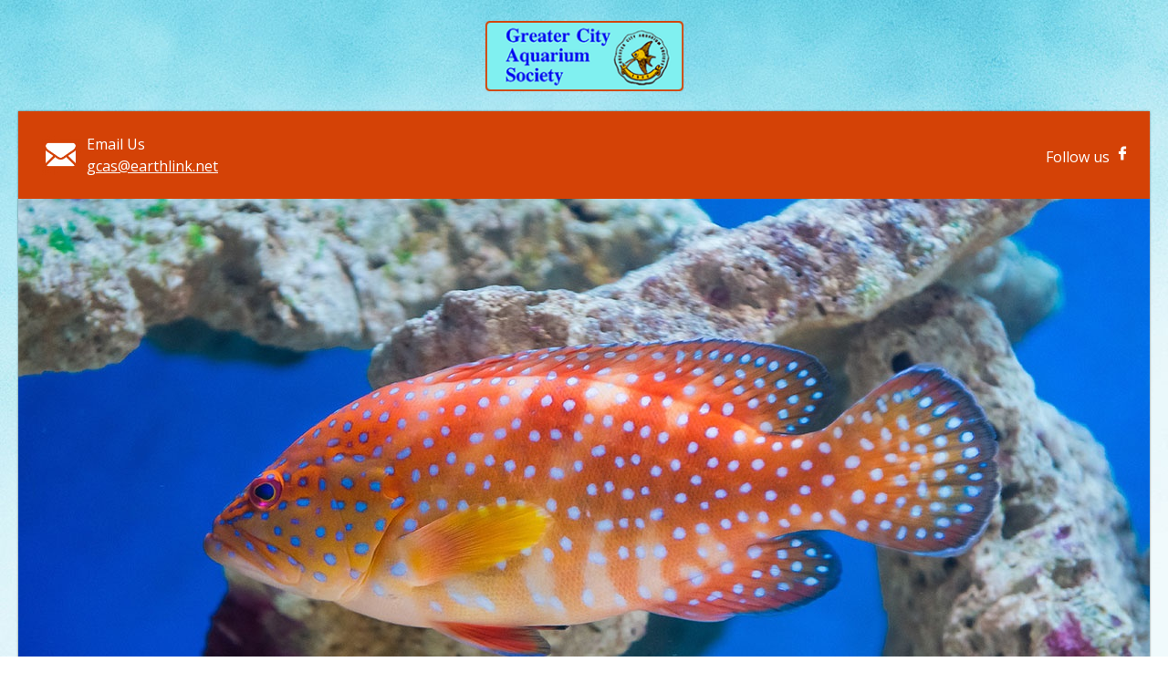

--- FILE ---
content_type: text/html; charset=UTF-8
request_url: https://www.greatercity.net/
body_size: 24529
content:
 <!DOCTYPE html> <html lang="en"> <head> <title>Aquarium Society New York City | Society Sponsors</title> <meta name="keywords"    content="aquarium society new york city, society sponsors"> <meta name="description" content="Be part of our aquarium society! Greater City Aquarium Society (GCAS) is thankful for our society sponsors in New York City, NY. Contact us today."> <meta property="og:url" content="//greatercity.net/home.html"> <meta property="og:title" content="Aquarium Society New York City | Society Sponsors"> <meta http-equiv="last-modified" content="2025-06-11 @ 10:10:12 UTC"> <meta property="og:description" content="Be part of our aquarium society! Greater City Aquarium Society (GCAS) is thankful for our society sponsors in New York City, NY. Contact us today."> <!-- Platform default favicons --> <link rel="icon" href="https://img-fl.nccdn.net/favicon.ico?V=2bc4a2ed#SYSTEM" type="image/x-icon" /> <link rel="apple-touch-icon" href="https://img-fl.nccdn.net/apple-touch-icon.png?V=2bc4a2ed#SYSTEM"> <link rel="icon" type="image/png" sizes="32x32" href="https://img-fl.nccdn.net/favicon-32x32.png?V=2bc4a2ed#SYSTEM"> <link rel="icon" type="image/png" sizes="16x16" href="https://img-fl.nccdn.net/favicon-16x16.png?V=2bc4a2ed#SYSTEM"> <link rel="icon" type="image/png" sizes="16x16" href="/android-chrome-192x192.png#SYSTEM"> <link rel="icon" type="image/png" sizes="16x16" href="/android-chrome-512x512.png#SYSTEM"> <link rel="manifest" href="https://img-fl.nccdn.net/site.webmanifest?V=2bc4a2ed#SYSTEM"> <link rel="canonical" href="https://greatercity.net"> <!-- Load react core --> <script type="text/javascript" src="https://unpkg.com/react@16.14.0/umd/react.production.min.js"></script> <!-- Load react DOM with "defer" - prevent execution until DOM ready --> <script type="text/javascript" src="https://unpkg.com/react-dom@16.14.0/umd/react-dom.production.min.js"></script> <script type="text/javascript" src="https://img-fl.nccdn.net/Shared/Scripts/fat_core.EN.js?V=2bc4a2ed"></script> <script type="text/javascript" src="https://img-fl.nccdn.net/DataFiles/env.js?token=eyJkb21haW4iOiJncmVhdGVyY2l0eS5uZXQiLCJwYWdlX25vZGVfaWQiOiI1NTMzMzY1MyIsInVzZXJfaWQiOiI1OTk2NTUifQ"></script> <script>
      SK__SetPageID('55333653');
      SK.Singletons.env.setMultiple( {
         "current_design_name": "CustomDesign",
         "current_design_category": "",
         "locale": {"currency":"USD","date_fmt":"$MNT$ $D$, $YEAR$","full_date_fmt":"$WEEKDAY$, $MONTH$ $D$, $YEAR$","location":"US","long_date_fmt":"$MONTH$ $D$, $YEAR$","short_date_fmt":"$MN$/$D$/$YEAR$","time_fmt":"$H12$:$M$ $AMPM$","time_sec_fmt":"$H12$:$M$:$S$ $AMPM$","time_zone_fmt":"$H12$:$M$:$S$ $AMPM$ $TZ$"},
        } );
        </script> <script type="text/javascript" src="https://img-fl.nccdn.net/Shared/Scripts/fat_eua.EN.js?V=2bc4a2ed"></script> <script type="text/javascript">(new SK.Utils.SiteReferrer()).store();</script> <link type="text/css" rel="stylesheet" href="https://img-fl.nccdn.net/Designs/Freemona/css/fat_freemona.css?V=2bc4a2ed"> <style>

@media only screen and (max-width: 600px) {
.responsiveSectionsMob .fm-td{display: block;}
.responsiveSectionsMob .plain, .responsiveSectionsMob p, .responsiveSectionsMob h1, .responsiveSectionsMob h2, .responsiveSectionsMob h3, .responsiveSectionsMob .customtext1, .responsiveSectionsMob .customtext2{text-align: center !important;}
.responsiveSectionsMob li p, .responsiveSectionsMob li .plain, .responsiveSectionsMob li.plain {text-align: left !important;}

div#top table {
    margin-left: auto !important;
    margin-right: auto !important;
}

div#top td.plain {
    text-align: left !important;
}

div#top td p {
    text-align: left !important;
}

}

@media only screen and (max-width: 1024px) {
.responsiveSectionsTab .fm-td{display: block;}
.responsiveSectionsTab .plain, .responsiveSectionsTab p, .responsiveSectionsTab h1, .responsiveSectionsTab h2, .responsiveSectionsTab h3, .responsiveSectionsTab .customtext1, .responsiveSectionsTab .customtext2{text-align: center !important;}
.responsiveSectionsTab li p, .responsiveSectionsTab li .plain, .responsiveSectionsTab li.plain {text-align: left !important;}
}

</style> <link href="https://fonts.googleapis.com/css?family=Exo:100,200,400,500,600,700,800,900|Open+Sans:300,400,600,700,800" rel="stylesheet"> <style>
div#social img {
    margin-bottom: -10px;
}
div#cta img {
    margin-bottom: -6px;
}
</style><meta name="viewport" content="width=device-width, initial-scale=1"> <style type="text/css">

@media screen and (max-width: 1024px)  {
#logo-column_cell, #menu-column_cell {
  display: block; height: auto;
}

}@media screen and (max-width: 810px)  {
#main-column_cell, #optional-right-column_cell {
  display: block; height: auto;
}
#content-box-overlay .fm-tr, #content-box-overlay .fm-t {
  display: -webkit-box;
  box-orient: vertical;
  -webkit-box-orient: vertical;
  display: box;
  -moz-box-orient: vertical;
}
#main-column_cell .fm-tr, #optional-right-column_cell .fm-tr, #main-column_cell .fm-t, #optional-right-column_cell .fm-t {
  display: block;
  display: table-row;
}
#main-column_cell .fm-t, #optional-right-column_cell .fm-t {
  display: table;
}
#optional-right-column_cell {
  box-ordinal-group: 2;
  -webkit-box-ordinal-group: 2;
  -moz-box-ordinal-group: 2;
}
#content-box-overlay > .fm-t > .fm-tr > .fm-td, #content-box-overlay > .fm-t > .fm-td {
  display: block;
}

}@media screen and (max-width: 600px)  {
#logo-column_cell .fm-tr, #logo-column_cell .fm-t {
  display: block;
  display: table-row;
}
#logo-column_cell .fm-t {
  display: table;
}
#menu-column_cell {
  box-ordinal-group: 2;
  -webkit-box-ordinal-group: 2;
  -moz-box-ordinal-group: 2;
}
#header-row .fm-t .fm-t {
  table-layout: fixed;
}
#header-row > .fm-t > .fm-tr > .fm-td, #header-row > .fm-t > .fm-td {
  display: block;
}

}
</style><script type="text/javascript">SK.LoadCustomFonts(['https://fonts.nccdn.net/Exo/Exo.css','https://fonts.nccdn.net/Lato/Lato.css','https://fonts.nccdn.net/OpenSans/OpenSans.css','https://fonts.nccdn.net/Caveat/Caveat.css','https://fonts.nccdn.net/RobotoCondensed/RobotoCondensed.css',]);</script> <script type="text/javascript"><!--
var wiredminds = [];
wiredminds.push(["setTrackParam", "wm_custnum", "37bc30bab29efab0"]);
wiredminds.push(["count"]);

(function() {
		function wm_async_load() {
				var wm = document.createElement("script");
				wm.type = "text/javascript";
				wm.async = true;
				wm.src="https://count.carrierzone.com/track/count.js";
				var el = document.getElementsByTagName('script')[0];
				el.parentNode.insertBefore(wm, el);
		}

		if (window.addEventListener) {
				window.addEventListener('load', wm_async_load, false);
		} else if (window.attachEvent){
				window.attachEvent('onload', wm_async_load);
		}
})();
// --> </script> </head> <body onload="ExecuteOnLoadFunctions();" class="sk-notouch template content-bgr-light " > <script type="text/javascript">
   if ( SK.Util.isTouchDevice() ) {
      document.body.removeClass('sk-notouch');
   }
</script> <script type='text/javascript'>
   SK.Singletons.loadpromise.then(function () {
      const script = document.createElement('script');
      script.type = 'module';
      script.src = '//instant.page/5.1.0';
      script.integrity = 'sha384-by67kQnR+pyfy8yWP4kPO12fHKRLHZPfEsiSXR8u2IKcTdxD805MGUXBzVPnkLHw';
      document.head.append(script);
   })
</script>  <!-- -->  <!-- -->  <!-- --> <div id="app_header_user_78"></div><script type="text/javascript" src="https://img-fl.nccdn.net/Apps/Framework/3.0/Scripts/fat_display.js?V=2bc4a2ed"></script><script type="text/javascript" src="https://img-fl.nccdn.net/Apps/OpenHours/Scripts/header.transpiled.js?V=2bc4a2ed"></script><script type="text/javascript">new SK.Applications.OpenHours.Header({"user_id":"599655","properties":{},"edition_id":"0","binding_item_id":"","app_id":"78","settings":{"split_time":"0","open_hours":[{"status":1,"end":"06:00 pm","end_timesplit":"","start":"09:00 am","start_timesplit":""},{"start_timesplit":"","end_timesplit":"","start":"09:00 am","status":1,"end":"06:00 pm"},{"start_timesplit":"","start":"09:00 am","end_timesplit":"","end":"06:00 pm","status":1},{"start_timesplit":"","end_timesplit":"","start":"09:00 am","end":"06:00 pm","status":1},{"end_timesplit":"","start":"09:00 am","start_timesplit":"","end":"06:00 pm","status":1},{"start_timesplit":"","start":"09:00 am","end_timesplit":"","end":"06:00 pm","status":0},{"start_timesplit":"","end_timesplit":"","start":"09:00 am","end":"06:00 pm","status":0}]},"session_id":"1766426181_13206_362320394","node_id":null,"user_name":"676b6081.com","placeholder":"app_header_user_78"});</script> <!-- -->
  <!-- --> <script type="text/javascript" src="https://img-fl.nccdn.net/Designs/Freemona/Scripts/fat_freemona.js?V=2bc4a2ed"></script> <script>
      if ( location.pathname.endsWith( 'sk_snapshot_preview' ) ) {
         window.addEvent( 'load', SK.BuildSnapshotLinks );
      }
   </script> <style type="text/css" id="page_css">
      body,.template{background-color:#FFFFFF;}#sk_main{background-attachment:fixed;text-align:left;background-image:url(https://0201.nccdn.net/1_2/000/000/0e7/7fc/bg.jpg);}#sk_001{text-align:left;}#sk_002_cell{width:33.33%;vertical-align:middle;}#sk_002{text-align:left;}#fm_site_logo{padding-right:10px;padding-top:20px;padding-bottom:20px;margin-left:auto;width:222px;padding-left:10px;text-align:left;margin-right:auto;}#sk_003{text-align:left;padding-bottom:30px;}#sk_004{padding-bottom:0px;box-shadow:0px 0px 2px rgba(0,0,0,0.57);padding-top:0px;max-width:1240px;text-align:center;}#sk_005{text-align:left;}#sk_006{text-align:center;max-width:1240px;}#top{text-align:left;}#sk_007{background-color:#D44206;text-align:left;}#cta_cell{width:33.33%;}#cta{text-align:left;}#fm_shared_area9{padding-bottom:20px;padding-right:10px;padding-left:20px;padding-top:20px;text-align:left;}#social{text-align:center;max-width:1240px;}#fm_shared_area2{padding-bottom:20px;text-align:left;padding-top:20px;}#sk_008_cell{width:33.33%;vertical-align:middle;}#sk_008{text-align:left;}#fm_shared_area8{text-align:left;padding-left:20px;padding-top:20px;padding-right:20px;padding-bottom:20px;}#page-image-wrapper{max-width:1240px;text-align:center;}#sk_009{max-width:1240px;text-align:center;background-repeat:no-repeat;height:500px;background-position:center bottom;}#page-image-overlay_cell{vertical-align:top;}#page-image-overlay{padding-bottom:10px;padding-top:10px;text-align:center;max-width:1240px;}#fm_aux_area1{text-align:left;}#sk_00a{z-index:7;position:relative;text-align:left;margin-top:-67px;}#sk_00b{max-width:1240px;margin-bottom:0px;text-align:center;background-color:rgba(34,33,33,0.8);}#fm_mnav{padding-top:10px;padding-right:0px;text-align:left;padding-bottom:10px;}#slogan{z-index:0;text-align:left;margin-top:0px;}#home-slogan{text-align:center;background-color:#D44206;}#fm_aux_area6{padding-bottom:10px;padding-top:10px;text-align:left;}#sk_00c{padding-bottom:0px;text-align:left;}#sk_00d{max-width:1240px;text-align:center;}#sec1{padding-top:0px;max-width:1240px;text-align:center;padding-bottom:0px;}#sk_00e_cell{vertical-align:middle;}#sk_00e{max-width:1240px;text-align:center;background-color:#FFFFFF;width:auto;}#fm_main_area{padding-bottom:60px;text-align:left;padding-right:30px;padding-top:60px;padding-left:30px;}#parallax{background-position:center center;background-color:#F5F5F5;background-repeat:repeat;text-align:left;}#sk_00f_cell{vertical-align:middle;}#sk_00f{max-width:1240px;text-align:center;}#sk_010{text-align:left;}#sk_011_cell{width:37%;}#sk_011{text-align:left;background-repeat:no-repeat;background-position:center center;}#fm_aux_area5{padding-left:30px;padding-top:60px;padding-right:30px;text-align:left;padding-bottom:60px;}#sk_012{text-align:left;background-repeat:repeat;background-position:center center;}#fm_aux_area7{padding-bottom:60px;text-align:left;padding-right:60px;padding-top:60px;padding-left:30px;}#sec2{text-align:left;background-color:#FFFFFF;}#sk_013{text-align:center;max-width:1240px;}#sk_014{text-align:left;}#fm_aux_area2{padding-bottom:60px;text-align:left;padding-right:30px;padding-top:60px;padding-left:30px;}#sk_015{background-color:#D44206;text-align:left;}#sk_016{max-width:1240px;text-align:center;}#fm_shared_area4{text-align:left;padding-right:30px;padding-top:60px;padding-left:30px;padding-bottom:60px;}#Footer{text-align:left;background-image:url(https://0201.nccdn.net/1_2/000/000/094/c1d/Footer.jpg);background-color:#1656AF;background-position:center top;height:400px;}#sk_017{height:350px;padding-bottom:30px;max-width:1240px;text-align:center;padding-right:20px;padding-top:30px;padding-left:20px;}#sk_018{text-align:left;background-color:#0E3D7E;}#sk_019{text-align:center;max-width:1240px;}#sk_01a{text-align:left;}#fm_shared_area6{text-align:left;padding-left:30px;padding-top:10px;padding-bottom:10px;}body{color:#333333;font-size:16px;line-height:1.5;font-family:OpenSans;}a:link, a:visited{color:#F2C025;text-decoration:underline;}a:hover{text-decoration:none;}body .invertText, .invertText p, .invertText font, .invertText h1, .invertText h2, .invertText h3{color:#FFFFFF;}.invertText a:link, .invertText a:visited{color:#F2C025;}.siteTitleLink{color:#393E43;font-size:40px;line-height:1.0;}a.siteTitleLink:link, a.siteTitleLink:visited{text-decoration:none;}a.siteTitleLink:hover{text-decoration:none;}.pageTitle{color:#50575E;font-size:36px;font-family:OpenSans;border-bottom:1px dotted rgba(0,0,0,0.4);}.rte{background-image:none;background-color:#FFFFFF;}a.searchButton:link, a.searchButton:visited{padding-left:25px;font-size:12px;text-decoration:none;padding-top:10px;background-color:#F2C025;padding-right:25px;padding-bottom:11px;color:#FFFFFF;font-weight:bold;text-transform:uppercase;}a.searchButton:hover{background-color:#393E43;}.searchInput{padding-top:2px;background-color:#F0F0F0;color:#737373;border-style:solid;height:30px;padding-bottom:2px;border-color:#CACACA;border-width:1px;padding-left:3px;width:200px;}.plain{font-family:Open Sans, sans-serif;}.plain a{color:#C63F29;font-size:16px;}.plainsmall{font-size:15px;}.plainlarge{font-size:18px;}.plainfixedwidth{letter-spacing:-1px;font-size:17px;}h1{line-height:1.2;font-family:Exo, sans-serif !important;padding-bottom:10px;text-transform:uppercase;color:#C63F29;font-weight:600;font-size:45px;}h2{color:#333333;font-size:32px;line-height:1.2;font-family:Open Sans, sans-serif;margin-bottom:10px;}h3{font-size:24px;line-height:1.2;font-family:Open Sans, sans-serif;}.highlight{background-color:#ABABAB;padding-top:2px;font-size:16px;padding-bottom:2px;}.highlight a{color:#333333;}.alert{color:#D14E4E;font-size:16px;}.alert a{color:#D14E4E;}.background{padding-top:2px;background-color:#50575E;line-height:1.7;color:#FFFFFF;padding-bottom:2px;}.background a{color:#FFFFFF;}.quote{font-size:22px;color:#F2C025;font-family:Angelina;line-height:1.1;}.customtext1{color:#444444;font-size:40px;font-family:Open Sans, sans-serif;}.customtext2{color:#444;font-size:22px;font-weight:600;font-family:Open Sans, sans-serif;line-height:1.2;}.copyright{line-height:1.4;color:#50575E;font-size:13px;}.skhl-custom1 .skhl-wrapper{height:1px;background-color:#F2C025;position:relative;width:100%;margin-bottom:10px;margin-top:10px;}.skhl-custom2 .skhl-wrapper{height:3px;position:relative;margin-bottom:10px;margin-top:10px;border-bottom:1px dotted #F2C025;width:100%;border-top:1px dotted #F2C025;}.invertText .plain a{color:#FFFFFF;}.invertText .highlight{color:#FFFFFF;background-color:#857437;}.invertText .alert{color:#D14E4E;}.invertText .alert a{color:#D14E4E;}.invertText .background{background-color:#F2C025;color:#393E43;}.invertText .background a{color:#393E43;}.invertText .copyright{color:#8F8F8F;}.ig-btn{height:30px;cursor:pointer;background-image:url(https://designs.nccdn.net/Common/Gallery/nav-buttons-light.png);background-repeat:no-repeat;width:30px;}.ig-btn.ig-click{border-radius:45px;}.ig-btn.ig-next{background-color:#FFFFFF;border-radius:45px;background-position:-55px -5px;}.ig-btn.ig-next.ig-over{background-position:-55px -55px;}.ig-btn.ig-next.ig-click{background-color:#F2C025;border-radius:45px;background-position:-55px -105px;}.ig-btn.ig-next.ig-disabled{background-position:-55px -155px;}.ig-btn.ig-prev{background-color:#FFFFFF;border-radius:45px;background-position:-5px -5px;}.ig-btn.ig-prev.ig-over{background-position:-5px -55px;}.ig-btn.ig-prev.ig-click{background-color:#F2C025;border-radius:45px;background-position:-5px -105px;}.ig-btn.ig-prev.ig-disabled{background-position:-5px -155px;}.ig-btn.ig-play{background-position:-105px -5px;}.ig-btn.ig-play.ig-over{background-position:-105px -55px;}.ig-btn.ig-play.ig-click{background-position:-105px -105px;}.ig-btn.ig-play.ig-disabled{background-position:-105px -155px;}.ig-btn.ig-pause{background-position:-155px -5px;}.ig-btn.ig-pause.ig-over{background-position:-155px -55px;}.ig-btn.ig-pause.ig-click{background-position:-155px -105px;}.ig-btn.ig-pause.ig-disabled{background-position:-155px -155px;}.ig-gallery.ig-type-thumbnails .ig-caption div{font-size:12px;padding-top:10px;}.ig-gallery.ig-type-thumbnails .ig-thumb{margin:10px;}.ig-gallery.ig-type-slideshow .ig-caption div{font-size:14px;padding-top:10px;}.ig-gallery.ig-type-slideshow-animated .ig-caption div{color:#ffffff;font-size:36px;font-family:OpenSans;line-height:1.1;text-shadow:0px 0px 10px #000000;}.ig-gallery.ig-type-filmstrip .ig-caption div{padding-top:10px;font-size:14px;}.ig-gallery.ig-type-mosaic .ig-caption div{padding-top:10px;font-size:14px;}.ig-gallery.ig-type-slider .ig-caption div{text-align:left;padding-right:20px;padding-top:10px;font-size:14px;}.ig-gallery.ig-type-filmstrip .ig-icongrid.ig-horizontal{margin-top:10px;margin-bottom:10px;}.ig-gallery.ig-type-filmstrip .ig-icongrid.ig-vertical{margin-right:10px;margin-left:10px;}.ig-gallery.ig-type-filmstrip .ig-icongrid.ig-horizontal .ig-icon{padding-top:10px;}.ig-gallery.ig-type-filmstrip .ig-icongrid.ig-horizontal .ig-icon.ig-over{padding-bottom:5px;padding-top:5px;}.ig-gallery.ig-type-filmstrip .ig-icongrid.ig-horizontal .ig-icon.ig-click{padding-bottom:10px;padding-top:0px;}.ig-gallery.ig-type-filmstrip .ig-icongrid.ig-horizontal .ig-icon.ig-selected{padding-bottom:10px;padding-top:0px;}.ig-gallery.ig-type-filmstrip .ig-icongrid.ig-vertical .ig-icon{padding-right:10px;}.ig-gallery.ig-type-filmstrip .ig-icongrid.ig-vertical .ig-icon.ig-over{padding-right:5px;padding-left:5px;}.ig-gallery.ig-type-filmstrip .ig-icongrid.ig-vertical .ig-icon.ig-click{padding-left:10px;padding-right:0px;}.ig-gallery.ig-type-filmstrip .ig-icongrid.ig-vertical .ig-icon.ig-selected{padding-left:10px;padding-right:0px;}.ig-gallery.ig-type-mosaic .ig-icongrid.ig-horizontal{margin-bottom:10px;margin-top:10px;}.ig-gallery.ig-type-mosaic .ig-icongrid.ig-vertical{margin-right:10px;margin-left:10px;}.ig-gallery.ig-type-mosaic .ig-icongrid .ig-icon{border:1px solid transparent;padding:4px;}.ig-gallery.ig-type-mosaic .ig-icongrid .ig-icon.ig-over{background-image:url(https://designs.nccdn.net/Common/Gallery/mat-black-12.png);}.ig-gallery.ig-type-mosaic .ig-icongrid .ig-icon.ig-click{background-image:url(https://designs.nccdn.net/Common/Gallery/mat-black-12.png);}.ig-gallery.ig-type-mosaic .ig-icongrid .ig-icon.ig-selected{background-image:url(https://designs.nccdn.net/Common/Gallery/mat-black-12.png);}.ig-gallery .ig-nav{margin-top:20px;}.ig-gallery .ig-nav .ig-dot{height:12px;background-repeat:no-repeat;background-image:url(https://designs.nccdn.net/Common/Gallery/nav-dots-light.png);background-color:#FFFFFF;border-radius:45px;margin:3px;background-position:0px 0px;width:12px;}.ig-gallery .ig-nav .ig-dot.ig-over{background-position:0px -30px;}.ig-gallery .ig-nav .ig-dot.ig-click{border-radius:45px;background-color:#F2C025;background-position:0px -60px;}.ig-gallery .ig-nav .ig-dot.ig-selected{background-position:0px -90px;border-radius:45px;background-color:#F2C025;}.ig-gallery.ig-type-slideshow-animated .ig-nav.ig-dots{border-radius:15px;background-image:url(https://designs.nccdn.net/Common/Gallery/mat-black-80.png);padding:5px;margin:10px;}.ig-gallery.ig-type-slideshow-animated .ig-nav .ig-dot{background-color:transparent;background-image:url(https://designs.nccdn.net/Common/Gallery/sprite-dots-dark.png);}.ig-gallery.ig-type-slideshow-animated .ig-nav .ig-dot.ig-click{background-color:transparent;}.ig-gallery.ig-type-slideshow-animated .ig-nav .ig-dot.ig-selected{background-color:transparent;}.ig-gallery .ig-nav .ig-number{width:24px;background-position:0px 0px;margin:3px;border-radius:45px;background-color:#FFFFFF;background-repeat:no-repeat;background-image:url(https://designs.nccdn.net/Common/Gallery/nav-numbers-light.png);height:24px;}.ig-gallery .ig-nav .ig-number.ig-over{background-position:0px -40px;}.ig-gallery .ig-nav .ig-number.ig-click{border-radius:45px;background-color:#F2C025;background-position:0px -80px;}.ig-gallery .ig-nav .ig-number.ig-selected{border-radius:45px;background-color:#F2C025;background-position:0px -120px;}.ig-gallery .ig-nav .ig-number p{padding-top:3px;color:#666666;font-size:12px;}.ig-gallery .ig-nav .ig-number.ig-over p{color:#555555;}.ig-gallery .ig-nav .ig-number.ig-click p{color:#FFFFFF;}.ig-gallery .ig-nav .ig-number.ig-selected p{color:#FFFFFF;}.ig-gallery.ig-type-slideshow-animated .ig-nav.ig-numbers{margin:10px;border-radius:20px;background-image:url(https://designs.nccdn.net/Common/Gallery/mat-black-80.png);padding:5px;}.ig-gallery.ig-type-slideshow-animated .ig-nav .ig-number{height:18px;margin:0px;background-color:transparent;width:18px;background-image:none;}.ig-gallery.ig-type-slideshow-animated .ig-nav .ig-number.ig-click{background-color:transparent;}.ig-gallery.ig-type-slideshow-animated .ig-nav .ig-number.ig-selected{background-color:transparent;}.ig-gallery.ig-type-slideshow-animated .ig-nav .ig-number p{color:#666666;padding-top:3px;line-height:1.0;}.ig-gallery.ig-type-slideshow-animated .ig-nav .ig-number.ig-selected p{color:#FFFFFF;}.ig-nav .ig-btn.ig-next{margin-left:5px;}.ig-nav .ig-btn.ig-prev{margin-right:5px;}.ig-nav .ig-num{font-weight:bold;font-size:15px;color:#333333;margin:0px 2px;}.ig-thumbs .ig-btn{background-color:transparent;}.ig-thumbs .ig-btn.ig-next{margin-right:10px;background-position:-55px -255px;background-color:transparent;margin-top:-20px;}.ig-thumbs .ig-btn.ig-next.ig-over{background-position:-55px -305px;}.ig-thumbs .ig-btn.ig-next.ig-click{background-position:-55px -305px;background-color:transparent;border-radius:0px;}.ig-thumbs .ig-btn.ig-next.ig-disabled{background-position:-55px -205px;}.ig-thumbs .ig-btn.ig-prev{margin-top:-20px;background-color:transparent;background-position:-5px -255px;margin-left:10px;}.ig-thumbs .ig-btn.ig-prev.ig-over{background-position:-5px -305px;}.ig-thumbs .ig-btn.ig-prev.ig-click{background-position:-5px -305px;background-color:transparent;border-radius:0px;}.ig-thumbs .ig-btn.ig-prev.ig-disabled{background-position:-5px -205px;}.ig-thumbs .ig-btn.ig-play{margin-left:10px;margin-top:-10px;}.ig-thumbs .ig-btn.ig-pause{margin-top:-10px;margin-left:10px;}.ig-viewer{margin:50px;box-shadow:0px 2px 30px rgba(0,0,0,0.67);padding:20px;background-color:#ffffff;}.ig-viewer .ig-thumbs .ig-btn.ig-play{margin-left:10px;margin-bottom:10px;}.ig-viewer .ig-thumbs .ig-btn.ig-pause{margin-left:10px;margin-bottom:10px;}.ig-viewer .ig-viewer-panel{margin-top:20px;}.ig-viewer .ig-viewer-caption .ig-caption div{height:40px;color:#000000;}.ig-viewer .ig-viewer-nav .ig-nav{margin-left:20px;}.ig-viewer .ig-nav .ig-num{color:#000000;}.ig-viewer-close{right:-39px;cursor:pointer;top:-39px;width:38px;height:38px;background-image:url(https://designs.nccdn.net/Common/Gallery/close.png);}.ig-scroll.ig-horizontal{margin-left:100px;margin-right:100px;}.ig-scroll-body{background-position:top left;background-repeat:repeat;background-image:url(https://designs.nccdn.net/Common/Gallery/mat-black-12.png);padding:5px;}.ig-scroll.ig-horizontal .ig-scroll-body{height:12px;}.ig-scroll.ig-vertical .ig-scroll-body{width:12px;}.ig-scroll-handle{background-position:top left;cursor:move;filter:alpha(opacity=50);height:12px;background-image:url(https://designs.nccdn.net/Common/Gallery/mat-black-60.png);background-repeat:repeat;border-radius:6px;opacity:0.5;}.ig-scroll-handle.ig-over{filter:alpha(opacity=70);opacity:0.7;}.ig-scroll-handle.ig-click{opacity:1.0;filter:alpha(opacity=100);}.ig-scroll.ig-horizontal .ig-scroll-handle{height:12px;}.ig-scroll.ig-vertical .ig-scroll-handle{width:12px;}.ig-scroll-arrow{background-repeat:no-repeat;background-image:url(https://designs.nccdn.net/Common/Gallery/sprite-scrollbar-arrows-light.png);width:22px;height:22px;cursor:pointer;}.ig-scroll.ig-horizontal .ig-scroll-arrow.ig-prev{background-position:0px 0px;}.ig-scroll.ig-horizontal .ig-scroll-arrow.ig-prev.ig-over{background-position:0px -50px;}.ig-scroll.ig-horizontal .ig-scroll-arrow.ig-prev.ig-click{background-position:0px -100px;}.ig-scroll.ig-horizontal .ig-scroll-arrow.ig-next{background-position:-50px 0px;}.ig-scroll.ig-horizontal .ig-scroll-arrow.ig-next.ig-over{background-position:-50px -50px;}.ig-scroll.ig-horizontal .ig-scroll-arrow.ig-next.ig-click{background-position:-50px -100px;}.ig-scroll.ig-vertical .ig-scroll-arrow.ig-prev{background-position:-100px 0px;}.ig-scroll.ig-vertical .ig-scroll-arrow.ig-prev.ig-over{background-position:-100px -50px;}.ig-scroll.ig-vertical .ig-scroll-arrow.ig-prev.ig-click{background-position:-100px -100px;}.ig-scroll.ig-vertical .ig-scroll-arrow.ig-next{background-position:-150px 0px;}.ig-scroll.ig-vertical .ig-scroll-arrow.ig-next.ig-over{background-position:-150px -50px;}.ig-scroll.ig-vertical .ig-scroll-arrow.ig-next.ig-click{background-position:-150px -100px;}.sk-ne-wrapper{margin-bottom:4px;}.sk-ne-wrapper .sk-ne-entry{border-style:solid;border-width:1px;border-color:rgba(0,0,0,0.2);}.sk-ne-wrapper .sk-ne-calendar{background-color:#50575E;margin-top:0px;margin-bottom:0px;height:165px;margin-left:0px;width:165px;margin-right:30px;}.sk-ne-wrapper .sk-ne-calendar .sk-ne-date-month{background-color:transparent;margin-top:95px;padding-bottom:5px;font-weight:bold;color:#F2C025;font-size:14px;}.sk-ne-wrapper .sk-ne-calendar .sk-ne-date-day{margin-bottom:3px;margin-top:-60px;background-color:transparent;font-family:OpenSans;color:#FFFFFF;font-weight:bold;padding-bottom:18px;font-size:60px;}.sk-ne-wrapper .sk-ne-image{border-width:3px;}.sk-ne-wrapper .sk-ne-title{padding-top:30px;border-bottom:dotted 1px rgba(0,0,0,0.4);padding-bottom:5px;}.sk-ne-wrapper .sk-ne-heading{font-weight:bold;font-style:italic;color:#F2C025;font-size:24px;}.sk-ne-wrapper .sk-ne-date-small{font-size:11px;font-weight:bold;}.sk-ne-wrapper .sk-ne-description, .sk-ne-wrapper .sk-ne-description a{padding-top:10px;}.sk-ne-wrapper .sk-ne-description a:link, .sk-ne-wrapper .sk-ne-description a:visited{text-decoration:none;}.sk-ne-wrapper .sk-ne-description a:hover{text-decoration:underline;}.sk-ne-wrapper p.sk-ne-show-more a:link, .sk-ne-wrapper p.sk-ne-show-more a:visited{text-decoration:none;}.sk-ne-wrapper p.sk-ne-show-more a:hover{text-decoration:underline;}.sk-gd-wrapper.sk-gd-gifts{padding-bottom:25px;padding-left:25px;padding-top:25px;padding-right:25px;margin-bottom:20px;}.sk-gd-gifts .sk-gd-title{font-size:24px;margin-bottom:10px;border-bottom:dotted 1px rgba(0,0,0,0.4);line-height:1.9;}.sk-gd-gifts .sk-gd-button{font-size:16px;}.sk-gd-gifts .sk-gd-option:hover{background-color:#F2C025;}.sk-gd-gifts .sk-gd-option-title{font-family:OpenSans;font-size:18px;font-weight:bold;}.sk-gd-gifts .sk-gd-option-price{font-family:OpenSans;font-size:24px;font-weight:bold;color:#50575E;}.sk-gd-wrapper.sk-gd-deals{padding-right:25px;padding-top:25px;padding-left:25px;margin-bottom:20px;padding-bottom:25px;}.sk-gd-deals .sk-gd-title{margin-bottom:10px;line-height:1.9;border-bottom:dotted 1px rgba(0,0,0,0.4);font-size:24px;}.sk-gd-deals .sk-gd-button{font-size:16px;}.sk-gd-deals .sk-gd-buynow-button{font-size:16px;}.sk-gd-deals .sk-gd-share{font-size:16px;}.sk-gd-deals .sk-gd-price-currency{font-weight:bold;color:#50575E;font-size:28px;font-family:OpenSans;}.sk-gd-deals .sk-gd-price-value{font-family:OpenSans;color:#50575E;font-size:28px;font-weight:bold;}.sk-gd-deals .sk-gd-remaining-wrapper{font-size:28px;}.sk-gd-deals .sk-gd-title.sk-gd-title-enterdetails{font-size:28px;}.sk-gd-deals .sk-gd-dealtitle{font-size:28px;}.sk-gd-deals .sk-gd-title.sk-gd-title-completepurchase{font-size:28px;}.sk-gd-deals .sk-gd-title.sk-gd-title-dealcreated{font-size:28px;}.sk-gd-deals .sk-gd-title.sk-gd-title-loading{font-size:28px;}.sk-gd-deals .sk-gd-title.sk-gd-title-dealover{font-size:28px;}.sk-gd-deals .sk-gd-title.sk-gd-title-dealsoldout{font-size:28px;}.sk-shapp-form{margin-bottom:20px;}.sk-shapp-title{margin-right:25px;font-size:24px;margin-left:25px;border-bottom:1px dotted rgba(0,0,0,0.4);line-height:1.7;}.sk-shapp-steps{font-size:15px;padding-left:25px;padding-top:25px;padding-right:25px;}.sk-shapp-form .sk-shapp-button{font-size:16px;margin-left:25px;}.sk-shapp-form .sk-shapp-cancellink{padding-left:25px;padding-right:25px;padding-bottom:25px;}.sk-shapp-form .sk-shapp-booknow-container{padding-top:25px;padding-left:25px;padding-right:25px;padding-bottom:25px;}.sk-shapp-form .sk-shapp-booknow-button{font-size:16px;}.sk-shapp-form .sk-shapp-businesshours{padding-top:25px;padding-bottom:25px;}.sk-shapp-form .sk-shapp-title.sk-shapp-title-businesshours{font-size:24px;}.sk-shapp-form .sk-shapp-businesshours-line{line-height:1.6;padding-left:25px;font-size:14px;}.sk-shapp-form .sk-shapp-title.sk-shapp-title-selectservice{padding-bottom:25px;padding-top:25px;}.sk-shapp-form .sk-shapp-service{padding-left:25px;padding-right:25px;}.sk-shapp-form .sk-shapp-service:hover{background-color:#F2C025;}.sk-shapp-form .sk-shapp-step1 .sk-shapp-service-title{font-family:OpenSans;font-size:18px;font-weight:bold;}.sk-shapp-form .sk-shapp-step1 .sk-shapp-service-time{font-weight:bold;font-size:13px;}.sk-shapp-form .sk-shapp-step1 .sk-shapp-service-price{font-weight:bold;font-size:24px;font-family:OpenSans;}.sk-shapp-form .sk-shapp-container-selectstaff{padding-left:25px;}.sk-shapp-form .sk-shapp-container-calendar{padding-right:25px;padding-left:25px;}.sk-shapp-form .sk-shapp-title.sk-shapp-title-selectstaff{margin-left:0px;margin-right:0px;}.sk-shapp-form .sk-shapp-title.sk-shapp-title-selecttime{margin-right:0px;margin-left:0px;}.sk-shapp-form .sk-shapp-step2 .sk-shapp-service-title{font-size:18px;}.sk-shapp-form .sk-shapp-field-label{padding-left:25px;padding-right:25px;}.sk-shapp-form .sk-shapp-field{margin-left:25px;margin-right:25px;}.sk-shapp-form .sk-shapp-summarytitle{font-size:18px;padding-left:25px;}.sk-shapp-form .sk-shapp-systemcontent{padding-right:25px;padding-left:25px;}.areaheader{font-size:18px;}.areafooter{font-size:18px;}.sgHC0{margin-bottom:0px;}.sgHC0 .sgDelim1{width:30px;}.sgHC0 .sectionCell{border-width:0px;border-color:#50575E;border-style:none;}.sgHC0 .secTitle{height:80px;border-bottom:dotted 1px #50575E;padding-right:25px;padding-left:25px;}.sgHC0 .secCptn{font-family:OpenSans;color:#393E43;font-size:24px;text-decoration:none;}.sgHC0 .wIcn .secCptn{min-height:40px;}.sgHC0 .imgResize .secCptn img{width:40px;height:40px;}.sgHC0 .wIcn .fmCptnWrap .fmCptnMain{line-height:1.0;}.sgHC0 .wIcn .fmCptnWrap .fmCptnSub{font-size:14px;}.sgHC0 .secBody{padding-bottom:0px;padding-right:0px;padding-top:0px;padding-left:0px;}.sgVC0 .sgDelim{padding-bottom:10px;}.sgVC0 .secTitle{border-left:1px solid #50575E;padding-left:25px;border-top:1px solid #50575E;border-bottom:dotted 1px rgba(0,0,0,0.4);height:70px;border-right:1px solid #50575E;padding-right:25px;}.sgVC0 .secCptn{font-family:OpenSans;text-decoration:none;color:#393E43;font-size:24px;}.sgVC0 .wIcn .secTitle{padding-top:5px;}.sgVC0 .imgResize .secCptn img{width:40px;height:40px;}.sgVC0 .wIcn .fmCptnWrap .fmCptnSub{font-size:13px;margin-top:-5px;margin-bottom:5px;}.sgVC0 .secBody{border-right:1px solid #50575E;padding-bottom:20px;padding-top:10px;padding-right:25px;border-left:1px solid #50575E;padding-left:25px;border-bottom:1px solid #50575E;}.sgVCC0{margin-bottom:20px;}.sgVCC0 .sgDelim{padding-bottom:1px;}.sgVCC0 .noactive .secHead{height:70px;border-right:1px solid #50575E;padding-right:10px;background-color:rgba(0,0,0,0.1);border-left:1px solid #50575E;border-bottom:1px solid #50575E;padding-left:25px;border-top:1px solid #50575E;}.sgVCC0 .noactive .secCptn{line-height:1.0;text-decoration:none;color:#50575E;font-size:16px;}.sgVCC0 .active .secHead{padding-right:10px;height:70px;border-right:1px solid #50575E;padding-left:25px;border-top:1px solid #50575E;border-bottom:dotted 1px rgba(0,0,0,0.4);border-left:1px solid #50575E;}.sgVCC0 .active .secCptn{font-family:OpenSans;line-height:2.2;font-size:24px;color:#330428;text-decoration:none;}.sgVCC0 .imgResize .secCptn img{height:30px;width:30px;}.sgVCC0 .wIcn .fmCptnWrap .fmCptnMain{line-height:2.2;}.sgVCC0 .wIcn .fmCptnWrap .fmCptnSub{line-height:1.5;margin-top:-12px;padding-bottom:7px;font-size:13px;}.sgVCC0 .secBody{padding-left:25px;border-bottom:1px solid #50575E;border-left:1px solid #50575E;padding-top:10px;padding-right:25px;border-right:1px solid #50575E;padding-bottom:20px;}.sgVCC0 .secIconExp{padding-left:20px;padding-right:20px;background-image:url(https://designs.nccdn.net/Common/Section/section-arrow-expanded-dark.png);background-repeat:no-repeat;background-position:center center;}.sgVCC0 .secIconCol{padding-right:20px;padding-left:20px;background-repeat:no-repeat;background-image:url(https://designs.nccdn.net/Common/Section/section-arrow-collapsed-dark.png);background-position:center center;}.sgHT0{margin-bottom:20px;}.sgHT0 .active .secTitle{margin-right:1px;margin-left:1px;height:56px;background-color:#F2C025;margin-top:0px;margin-bottom:-1px;}.sgHT0 .active .secCptn{padding-left:25px;font-size:24px;text-decoration:none;padding-top:15px;font-family:OpenSans;padding-right:25px;line-height:1.0;color:#393E43;}.sgHT0 .noactive .secTitle{border-top:1px solid #50575E;margin-bottom:0px;margin-top:0px;border-left:1px solid #50575E;border-right:1px solid #50575E;height:55px;margin-left:1px;margin-right:1px;}.sgHT0 .noactive .secCptn{font-size:16px;text-decoration:none;padding-left:20px;color:#50575E;padding-top:20px;font-family:OpenSans;line-height:1.0;padding-right:20px;}.sgHT0 .active.sectionFirst .secTitle{margin-left:0px;}.sgHT0 .noactive.sectionFirst .secTitle{margin-left:0px;}.sgHT0 .wIcn .secCptn{padding-top:10px;}.sgHT0 .imgResize .secCptn img{width:30px;height:30px;}.sgHT0 .wIcn .fmCptnWrap .fmCptnMain{line-height:1.0;}.sgHT0 .wIcn .fmCptnWrap .fmCptnSub{font-size:12px;}.sgHT0 .secBody{padding-left:25px;padding-top:25px;padding-right:25px;border-width:1px;border-color:#50575E;padding-bottom:25px;border-style:solid;}.sgVT0{margin-bottom:20px;}.sgVT0 .active .secTitle{background-color:#F2C025;margin-bottom:1px;margin-top:1px;min-height:55px;margin-right:-1px;}.sgVT0 .active .secCptn{padding-top:15px;font-family:OpenSans;padding-right:25px;line-height:1.0;padding-bottom:20px;color:#393E43;padding-left:25px;font-size:24px;text-decoration:none;}.sgVT0 .noactive .secTitle{border:1px solid #50575E;white-space:nowrap;height:55px;margin-right:-1px;margin-bottom:1px;margin-top:1px;}.sgVT0 .noactive .secCptn{padding-left:25px;font-size:16px;text-decoration:none;font-family:OpenSans;padding-top:20px;line-height:1.0;padding-right:25px;color:#50575E;padding-bottom:20px;}.sgVT0 .active.sectionFirst .secTitle{margin-top:0px;}.sgVT0 .noactive.sectionFirst .secTitle{margin-top:0px;}.sgVT0 .wIcn .secCptn{padding-bottom:11px;white-space:nowrap;padding-top:10px;}.sgVT0 .imgResize .secCptn img{width:30px;height:30px;}.sgVT0 .wIcn .fmCptnWrap .fmCptnMain{line-height:1.0;}.sgVT0 .wIcn .fmCptnWrap .fmCptnSub{font-size:12px;margin-top:3px;}.sgVT0 .secBody{border-style:solid;border-width:1px;min-height:220px;border-color:#50575E;padding-bottom:25px;padding-right:25px;padding-top:25px;padding-left:25px;}.invertText .sgHC0 .sectionCell{border-color:transparent;}.invertText .sgHC0 .secTitle{border-bottom:dotted 1px rgba(0,0,0,0.4);}.invertText .sgHC0 .secCptn{color:#FFFFFF;}.invertText .sgVC0 .secTitle{color:#FFFFFF;border-right:1px solid #393E43;border-left:1px solid #393E43;border-top:1px solid #393E43;border-bottom:dotted 1px rgba(0,0,0,0.4);background-color:rgba(0,0,0,0.07);}.invertText .sgVC0 .secCptn{color:#FFFFFF;}.invertText .sgVC0 .secBody{border-bottom:1px solid #393E43;background-color:rgba(0,0,0,0.07);border-right:1px solid #393E43;border-left:1px solid #393E43;}.invertText .sgVCC0 .noactive .secHead{border-right:1px solid #393E43;background-repeat:repeat;background-image:url(https://designs.nccdn.net/Common/Transparent/alpha-black-2.png);background-color:transparent;background-position:top left;border-left:1px solid #393E43;background:transparent;border-bottom:1px solid #393E43;border-top:1px solid #393E43;}.invertText .sgVCC0 .noactive .secCptn{color:#FFFFFF;}.invertText .sgVCC0 .active .secHead{border-right:1px solid #393E43;height:70px;background-color:transparent;background-image:url(https://designs.nccdn.net/Common/Transparent/alpha-black-1.png);background-repeat:repeat;border-left:1px solid #393E43;background-position:top left;border-top:1px solid #393E43;}.invertText .sgVCC0 .active .secCptn{color:#F2C025;}.invertText .sgVCC0 .secBody{background-color:transparent;}.invertText .sgVCC0 .secIconExp{background-image:url(https://designs.nccdn.net/Common/Section/section-arrow-expanded-white.png);}.invertText .sgVCC0 .secIconCol{background-image:url(https://designs.nccdn.net/Common/Section/section-arrow-collapsed-white.png);}.invertText .sgHT0 .noactive .secTitle{border-top:1px solid #393E43;background-color:transparent;background-repeat:repeat;background-image:url(https://designs.nccdn.net/Common/Transparent/alpha-black-1.png);border-right:1px solid #393E43;border-left:1px solid #393E43;background-position:top left;}.invertText .sgHT0 .noactive .secCptn{color:#FFFFFF;}.invertText .sgHT0 .secBody{background-image:url(https://designs.nccdn.net/Common/Transparent/alpha-black-2.png);background-repeat:repeat;background-color:transparent;border-style:solid;border-width:1px;border-color:#393E43;background-position:top left;}.invertText .sgVT0 .noactive .secTitle{background-color:transparent;background-image:url(https://designs.nccdn.net/Common/Transparent/alpha-black-1.png);background-repeat:repeat;border-bottom:1px solid #393E43;border-top:1px solid #393E43;border-left:1px solid #393E43;background-position:top left;}.invertText .sgVT0 .noactive .secCptn{color:#FFFFFF;}.invertText .sgVT0 .secBody{background-repeat:repeat;background-image:url(https://designs.nccdn.net/Common/Transparent/alpha-black-2.png);background-color:transparent;background-position:top left;border-color:#393E43;}#fm_mnav{font-family:OpenSans;}#fm_snav .fmBtn{margin-left:2px;height:70px;border-right:1px solid transparent;background-color:#393E43;text-decoration:none;margin-right:2px;border-left:1px solid transparent;}#fm_snav .fmCptn{color:#FFFFFF;padding-bottom:20px;padding-right:20px;line-height:24px;padding-top:20px;text-decoration:none;font-size:16px;padding-left:30px;}#fm_snav .sel .fmBtn{border-right:solid 1px #50575E;border-left:solid 1px #50575E;background-color:#FFFFFF;}#fm_snav .sel .fmCptn{color:#393E43;}#fm_snav .cur .fmBtn{border-left:solid 1px #50575E;border-right:solid 1px #50575E;background-color:#FFFFFF;}#fm_snav .cur .fmCptn{color:#393E43;}#fm_snav .wIcn .fmCptn{line-height:1.1;}#fm_snav .wIcn.imgResize .fmIcnWrap img{height:30px;width:30px;}#fm_snav .wIcn .fmCptnSub{line-height:1.3;font-size:10px;}#fm_snav .fmBtnFst .fmBtn{border-top:1px solid transparent;}#fm_snav .fmBtnFst .sel .fmBtn{border-top:solid 1px #50575E;}#fm_snav .fmBtnFst .cur .fmBtn{border-top:solid 1px #50575E;}#fm_snav .fmBtnLst .fmBtn{border-bottom:1px solid transparent;}#fm_snav .fmBtnLst .sel .fmBtn{border-bottom:1px solid #50575E;}#fm_snav .fmBtnLst .cur .fmBtn{border-bottom:1px solid #50575E;}a.miTopLink:link, a.miTopLink:visited{padding-right:11px;background-repeat:no-repeat;background-image:url(https://designs.nccdn.net/Common/Navigation/nav_dot_separator_yellow.png);padding-bottom:2px;color:#F2C025;font-weight:bold;padding-left:7px;background-position:center right;font-size:13px;text-decoration:none;}a.miTopLink:hover{color:#393E43;}div#bottom_menu_wrapper{margin-left:-11px;}a.miBottomLink:link, a.miBottomLink:visited{background-position:center right;font-size:14px;text-decoration:none;padding-left:11px;font-weight:normal;color:#F2C025;background-image:url(https://designs.nccdn.net/Skyline/Images/bottom_nav_separator.png);background-repeat:no-repeat;font-family:Helvetica, Arial, Sans-serif;padding-right:11px;}a.miBottomLink:hover{color:#FFFFFF;text-decoration:none;}.textfield{padding-top:3px;margin-top:5px;margin-bottom:5px;color:#737373;font-size:14px;border-radius:2px;font-family:OpenSans;line-height:1.5;padding-right:5px;background-color:#F0F0F0;padding-bottom:3px;border-width:1px;border-color:rgba(0,0,0,0.3);margin-left:5px;border-style:solid;height:40px;padding-left:5px;margin-right:5px;}.selectobject{border-width:1px;border-color:rgba(0,0,0,0.3);padding-bottom:3px;border-style:solid;height:40px;padding-right:5px;line-height:1.5;background-color:#F0F0F0;font-family:OpenSans;padding-left:5px;color:#737373;padding-top:3px;font-size:14px;}.textareafieldsmall{color:#737373;margin-top:5px;margin-bottom:5px;padding-top:3px;font-size:14px;border-style:solid;margin-left:5px;border-color:rgba(0,0,0,0.3);padding-bottom:3px;border-width:1px;border-radius:2px;font-family:Open Sans, sans-serif;line-height:1.5;background-color:#F0F0F0;padding-right:5px;margin-right:5px;padding-left:5px;}.button{padding-left:12px;margin-right:5px;padding-right:12px;line-height:1.5;background-color:#F2C025;font-family:OpenSans;border-style:solid;margin-left:10px;border-color:#393E43;padding-bottom:5px;border-width:1px;font-size:14px;overflow:visible;padding-top:5px;color:#393E43;}.cta-button{background-color:#F2C025;}.cta-caption.cta-wrap{color:#393E43;}.cta-sub-caption.cta-wrap{color:#393E43;font-size:13px;}.cta-custom-color-0 .cta-body.cta-normal{border-radius:2px;background-color:#7FF0F1;}.cta-custom-color-0 .cta-caption.cta-normal{color:#222222;}.cta-custom-color-0 .cta-sub-caption.cta-normal{color:#FFFFFF;}.cta-custom-color-0 .cta-body.cta-over{background-color:#D44206;border-radius:2px;}.cta-custom-color-0 .cta-caption.cta-over{color:#FFFFFF;}.cta-custom-color-0 .cta-sub-caption.cta-over{color:#FFFFFF;}.cta-custom-color-1 .cta-body.cta-normal{background-color:#16307B;border-color:#16307B;border-width:1px;border-style:solid;}.cta-custom-color-1 .cta-caption.cta-normal{color:#FFFFFF;font-size:16px;}.cta-custom-color-1 .cta-sub-caption.cta-normal{color:#333333;}.cta-custom-color-1 .cta-body.cta-over{border-width:1px;border-color:#16307B;border-style:solid;background-color:#FFFFFF;}.cta-custom-color-1 .cta-caption.cta-over{font-size:16px;color:#080606;}.cta-custom-color-1 .cta-sub-caption.cta-over{color:#FFFFFF;}.cta-custom-color-2 .cta-body.cta-normal{background-color:#8E4585;border-style:solid;border-color:#8E4585;border-width:1px;}.cta-custom-color-2 .cta-caption.cta-normal{color:#FFFFFF;font-size:16px;}.cta-custom-color-2 .cta-sub-caption.cta-normal{color:#333333;}.cta-custom-color-2 .cta-body.cta-over{border-color:#8E4585;border-width:1px;border-style:solid;background-color:#FFFFFF;}.cta-custom-color-2 .cta-caption.cta-over{font-size:16px;color:#8E4585;}.cta-custom-color-2 .cta-sub-caption.cta-over{color:#333333;}.cta-button-small{padding-top:4px;padding-left:20px;padding-right:20px;padding-bottom:4px;}.cta-button-small .cta-icon.cta-wrap{margin-left:-7px;margin-right:-5px;margin-bottom:-4px;margin-top:-4px;}.cta-button-small .cta-icon.cta-wrap img{height:22px;width:22px;}.cta-button-small .cta-caption.cta-wrap{font-size:18px;padding-left:10px;padding-bottom:7px;line-height:0.7;padding-right:10px;padding-top:7px;margin-bottom:2px;margin-top:2px;}.cta-button-small .cta-sub-caption.cta-wrap{margin-top:-9px;margin-bottom:5px;padding-bottom:4px;font-size:12px;margin-left:-2px;}.cta-button-medium{padding-top:4px;padding-left:30px;padding-right:30px;padding-bottom:4px;}.cta-button-medium .cta-icon.cta-wrap{margin-right:-10px;margin-left:-10px;margin-top:-4px;margin-bottom:-4px;}.cta-button-medium .cta-icon.cta-wrap img{height:26px;width:26px;}.cta-button-medium .cta-caption.cta-wrap{font-size:24px;padding-left:20px;padding-bottom:7px;padding-right:20px;line-height:0.8;padding-top:7px;margin-bottom:4px;margin-top:4px;}.cta-button-medium .cta-sub-caption.cta-wrap{margin-top:-10px;font-size:12px;margin-left:-10px;padding-bottom:6px;}.cta-button-large{padding-bottom:10px;padding-right:30px;padding-top:10px;padding-left:30px;}.cta-button-large .cta-icon.cta-wrap{margin-left:-10px;margin-right:-20px;margin-bottom:-8px;margin-top:-8px;}.cta-button-large .cta-icon.cta-wrap img{height:42px;width:42px;}.cta-button-large .cta-caption.cta-wrap{font-size:28px;padding-left:30px;padding-right:30px;line-height:0.9;margin-top:8px;margin-bottom:8px;}.cta-button-large .cta-sub-caption.cta-wrap{margin-top:-8px;margin-left:-30px;font-size:14px;padding-bottom:10px;}#fm_mnav .cs0 .fmBtn{padding-right:30px;padding-left:30px;background-repeat:no-repeat;text-decoration:none;background-position:center center;}#fm_mnav .cs0 .fmCptn{text-decoration:none;font-size:16px;border-bottom:2px solid transparent;padding-left:0px;padding-bottom:4px;text-transform:uppercase;color:#FFFFFF;line-height:2.4;padding-right:0px;font-family:Open Sans, sans-serif;padding-top:4px;}#fm_mnav .cs0 .sel .fmBtn{background-repeat:no-repeat;background-position:center center;}#fm_mnav .cs0 .sel .fmCptn{color:#FFFFFF;border-bottom:2px solid #fff;}#fm_mnav .cs0 .cur .fmBtn{background-repeat:no-repeat;background-position:center center;}#fm_mnav .cs0 .cur .fmCptn{color:#FFFFFF;border-bottom:2px solid #fff;}#fm_mnav .cs0.wIcn .fmBtn .fmCptn{line-height:1.1;padding-top:10px;}#fm_mnav .cs0.wIcn.imgResize .fmBtn .fmIcnWrap img{height:25px;width:25px;}#fm_mnav .cs0.wIcn .fmBtn .fmCptnMain{line-height:1.8;}#fm_mnav .cs0.wIcn .fmBtn .fmCptnSub{font-size:11px;line-height:0.2;margin-top:-2px;}#fm_mnav .cs0 .fmSubBtn{text-decoration:none;height:50px;min-width:210px;background-color:#F2C025;}#fm_mnav .cs0 .fmSubCptn{text-decoration:none;font-size:15px;white-space:normal;padding-left:15px;color:#333333;padding-bottom:15px;line-height:1.5;padding-right:15px;padding-top:15px;}#fm_mnav .cs0 .fmSubBtn:hover{background-color:#393E43;}#fm_mnav .cs0 .fmSubBtn:hover .fmSubCptn{color:#FFFFFF;}#fm_mnav .cs0 .curSub .fmSubBtn{background-color:#393E43;}#fm_mnav .cs0 .curSub .fmSubCptn{color:#FFFFFF;}#fm_mnav .cs0 .cs.wIcn .fmSubBtn .fmSubCptn{padding-top:9px;line-height:1.0;}#fm_mnav .cs0 .cs.wIcn.imgResize .fmSubBtn .fmIcnWrap img{height:25px;width:25px;padding-top:1px;}#fm_mnav .cs0 .cs.wIcn .fmSubBtn .fmCptnSub{line-height:1.6;font-size:10px;}#fm_mnav .cs1 .fmBtn{background-position:center center;background-repeat:no-repeat;}#fm_mnav .cs1 .fmCptn{border-bottom:2px solid transparent;font-family:Open Sans, sans-serif;}#fm_mnav .cs1 .sel .fmBtn{background-position:center center;background-repeat:no-repeat;}#fm_mnav .cs1 .sel .fmCptn{border-bottom:2px solid #fff;}#fm_mnav .cs1 .cur .fmBtn{background-repeat:no-repeat;background-position:center center;}#fm_mnav .cs1 .cur .fmCptn{border-bottom:2px solid #fff;}#fm_mnav .cs1.wIcn .fmBtn .fmCptn{padding-top:10px;line-height:1.1;}#fm_mnav .cs1.wIcn.imgResize .fmBtn .fmIcnWrap img{width:25px;height:25px;}#fm_mnav .cs1.wIcn .fmBtn .fmCptnMain{line-height:1.8;}#fm_mnav .cs1.wIcn .fmBtn .fmCptnSub{font-size:11px;margin-top:-2px;line-height:0.2;}#fm_mnav .cs1 .fmSubBtn{min-width:210px;background-color:#F2C025;height:50px;}#fm_mnav .cs1 .fmSubCptn{white-space:normal;}#fm_mnav .cs1 .fmSubBtn:hover .fmSubCptn{color:#FFFFFF;}#fm_mnav .cs1 .curSub .fmSubCptn{color:#FFFFFF;}#fm_mnav .cs1 .cs.wIcn .fmSubBtn .fmSubCptn{padding-top:9px;line-height:1.0;}#fm_mnav .cs1 .cs.wIcn.imgResize .fmSubBtn .fmIcnWrap img{height:25px;padding-top:1px;width:25px;}#fm_mnav .cs1 .cs.wIcn .fmSubBtn .fmCptnSub{line-height:1.6;font-size:10px;}#fm_mnav .cs1 .fmBtn{text-decoration:none;border:0px;margin-top:0px;margin-bottom:0px;padding-top:0px;margin-right:1px;padding-left:0px;height:auto;margin-left:0px;padding-bottom:0px;background-image:none;background-color:#EDEFF4;padding-right:0px;}#fm_mnav .cs1 .fmCptn{font-size:11px;text-decoration:none;color:#3B5998;letter-spacing:0px;border:0px;margin-top:0px;margin-bottom:0px;padding-top:5px;margin-right:0px;padding-left:10px;margin-left:0px;text-transform:normal;height:auto;padding-bottom:5px;background-image:none;padding-right:10px;line-height:1.0;}#fm_mnav .cs1 .sel .fmBtn{padding-left:0px;margin-right:1px;background-image:none;padding-right:0px;background-color:#5B74A8;margin-left:0px;height:auto;padding-bottom:0px;text-decoration:none;margin-top:0px;margin-bottom:0px;padding-top:0px;border:0px;}#fm_mnav .cs1 .sel .fmCptn{padding-left:10px;margin-right:0px;background-image:none;padding-right:10px;margin-left:0px;text-transform:normal;height:auto;padding-bottom:5px;text-decoration:none;margin-top:0px;margin-bottom:0px;padding-top:5px;letter-spacing:0px;color:#ffffff;border:0px;}#fm_mnav .cs1 .cur .fmBtn{padding-left:0px;margin-right:1px;background-image:none;background-color:#5B74A8;padding-right:0px;margin-left:0px;height:auto;padding-bottom:0px;text-decoration:none;margin-top:0px;margin-bottom:0px;padding-top:0px;border:0px;}#fm_mnav .cs1 .cur .fmCptn{text-decoration:none;padding-top:5px;margin-top:0px;margin-bottom:0px;border:0px;color:#ffffff;letter-spacing:0px;padding-left:10px;margin-right:0px;padding-right:10px;background-image:none;padding-bottom:5px;height:auto;text-transform:normal;margin-left:0px;}#fm_mnav .cs1 .fmSubBtn{padding-left:0px;margin-right:0px;padding-right:0px;padding-bottom:0px;margin-left:0px;width:auto;text-decoration:none;padding-top:0px;margin-top:0px;margin-bottom:0px;border:0px;}#fm_mnav .cs1 .fmSubCptn{border:0px;color:#ffffff;letter-spacing:0px;padding-top:5px;margin-bottom:0px;margin-top:0px;text-decoration:none;font-size:11px;width:auto;padding-bottom:5px;margin-left:0px;text-transform:normal;line-height:1.0;padding-right:20px;margin-right:0px;padding-left:10px;}#fm_mnav .cs1 .fmSubBtn:hover{border:0px;text-decoration:none;background-color:#3B5998;width:auto;}#fm_mnav .cs1 .fmSubBtn:hover .fmSubCptn{border:0px;text-transform:normal;text-decoration:none;letter-spacing:0px;width:auto;}#fm_mnav .cs1 .curSub .fmSubBtn{text-decoration:none;border:0px;background-color:#3B5998;width:auto;}#fm_mnav .cs1 .curSub .fmSubCptn{border:0px;text-transform:normal;text-decoration:none;letter-spacing:0px;width:auto;}#fm_mnav .cs1.fmBtnFst .fmCptn{background-image:none;}#fm_mnav .cs1.fmBtnFst .sel .fmBtn{background-image:none;}#fm_mnav .cs1.fmBtnFst .sel .fmCptn{background-image:none;}#fm_mnav .cs1.fmBtnFst .cur .fmBtn{background-image:none;}#fm_mnav .cs1.fmBtnFst .cur .fmCptn{background-image:none;}#fm_mnav .cs1.fmBtnLst .fmBtn{background-image:none;}#fm_mnav .cs1.fmBtnLst .fmCptn{background-image:none;}#fm_mnav .cs1.fmBtnLst .sel .fmBtn{background-image:none;}#fm_mnav .cs1.fmBtnLst .sel .fmCptn{background-image:none;}#fm_mnav .cs1.fmBtnLst .cur .fmBtn{background-image:none;}#fm_mnav .cs1.fmBtnLst .cur .fmCptn{background-image:none;}#fm_mnav .cs1 .subNav{margin-right:0px;padding-left:0px;padding-bottom:0px;margin-left:0px;padding-right:0px;background-color:#5B74A8;background-image:none;width:auto;padding-top:0px;margin-top:1px;margin-bottom:0px;}#fm_mnav .cs2 .fmBtn{text-decoration:none;background-position:center center;padding-right:30px;padding-left:30px;background-repeat:no-repeat;}#fm_mnav .cs2 .fmCptn{border-bottom:2px solid transparent;padding-left:0px;padding-right:0px;line-height:2.4;font-family:Open Sans, sans-serif;padding-bottom:4px;text-transform:uppercase;text-decoration:none;font-size:16px;padding-top:4px;color:#FFFFFF;}#fm_mnav .cs2 .sel .fmBtn{background-position:center center;background-repeat:no-repeat;}#fm_mnav .cs2 .sel .fmCptn{border-bottom:2px solid #fff;color:#FFFFFF;}#fm_mnav .cs2 .cur .fmBtn{background-position:center center;background-repeat:no-repeat;}#fm_mnav .cs2 .cur .fmCptn{border-bottom:2px solid #fff;color:#FFFFFF;}#fm_mnav .cs2.wIcn .fmBtn .fmCptn{padding-top:10px;line-height:1.1;}#fm_mnav .cs2.wIcn.imgResize .fmBtn .fmIcnWrap img{width:25px;height:25px;}#fm_mnav .cs2.wIcn .fmBtn .fmCptnMain{line-height:1.8;}#fm_mnav .cs2.wIcn .fmBtn .fmCptnSub{line-height:0.2;margin-top:-2px;font-size:11px;}#fm_mnav .cs2 .fmSubBtn{height:50px;text-decoration:none;min-width:210px;background-color:#F2C025;}#fm_mnav .cs2 .fmSubCptn{line-height:1.5;padding-right:15px;padding-top:15px;color:#333333;padding-bottom:15px;padding-left:15px;text-decoration:none;font-size:15px;white-space:normal;}#fm_mnav .cs2 .fmSubBtn:hover{background-color:#393E43;}#fm_mnav .cs2 .fmSubBtn:hover .fmSubCptn{color:#FFFFFF;}#fm_mnav .cs2 .curSub .fmSubBtn{background-color:#393E43;}#fm_mnav .cs2 .curSub .fmSubCptn{color:#FFFFFF;}#fm_mnav .cs2 .cs.wIcn .fmSubBtn .fmSubCptn{line-height:1.0;padding-top:9px;}#fm_mnav .cs2 .cs.wIcn.imgResize .fmSubBtn .fmIcnWrap img{height:25px;width:25px;padding-top:1px;}#fm_mnav .cs2 .cs.wIcn .fmSubBtn .fmCptnSub{font-size:10px;line-height:1.6;}@media screen and (max-width: 1280px){#page-image-overlay{max-width:940px;padding-right:20px;padding-left:20px;}#sec1{max-width:940px;padding-left:20px;padding-top:30px;padding-right:20px;}#sk_017{max-width:900px;}h1{font-size:45px;}.sgHC0 .sgDelim1{width:20px;}}@media screen and (max-width: 1024px){#sk_00a{margin-top:-67px;}#sec1{padding-top:0px;}#fm_aux_area7{padding-right:30px;}.ig-gallery.ig-type-slideshow-animated .ig-caption div{font-size:18px;}.siteTitleLink{font-size:42px;}#fm_snav .fmCptn{font-size:13px;}h1{font-size:32px;}h2{font-size:24px;}h3{font-size:22px;}.sgHC0 .secCptn{font-size:20px;}.sgVC0 .secCptn{font-size:20px;}.sgHC0 .secTitle{height:70px;padding-right:20px;padding-left:20px;}.sgHC0 .secBody{padding-bottom:0px;padding-top:0px;padding-left:0px;padding-right:0px;}.sgHC0 .sgDelim1{width:10px;}.cta-custom-color-1 .cta-caption.cta-over{font-size:14px;}.cta-custom-color-1 .cta-caption.cta-normal{font-size:14px;}.sgHC0{margin-bottom:0px;}.sgHC0 .sectionCell{border-style:none;}.cta-custom-color-2 .cta-caption.cta-over{font-size:14px;}.cta-custom-color-2 .cta-caption.cta-normal{font-size:14px;}.customtext1{font-size:34px;}.plain{font-size:14px;}.plain a{font-size:14px;}.textfield{max-width:250px !important;min-width:250px !important;}.textareafieldsmall{max-width:250px !important;min-width:250px !important;}#fm_mnav .cs0 .fmCptn{font-size:13px;}#fm_mnav .cs1 .fmCptn{font-size:13px;}#fm_mnav .cs2 .fmCptn{font-size:13px;}}@media screen and (max-width: 810px){#sk_00e{padding-right:0px;padding-left:0px;}#fm_aux_area7{padding-top:30px;padding-bottom:30px;}.sgVT0 .active .secTitle{min-width:120px;}.sgVT0 .noactive .secTitle{min-width:120px;}.siteTitleLink{font-size:28px;}.pageTitle{font-size:26px;}.sgHC0 .secCptn{font-size:18px;}.sgHC0 .secBody{padding-top:10px;padding-left:10px;padding-right:10px;padding-bottom:10px;}.sgHC0 .secTitle{padding-right:15px;padding-left:15px;}.customtext1{font-size:32px;}}@media screen and (max-width: 800px){#fm_aux_area7{padding-bottom:20px;padding-top:20px;}.ig-gallery.ig-type-slideshow-animated .ig-caption div{font-size:18px;}h1{font-size:28px;}h2{font-size:22px;}h3{font-size:20px;}.sgHC0 .secTitle{height:60px;}.sgHC0 .secCptn{font-size:16px;}.sgHC0 .sgDelim1{width:5px;}.customtext1{font-size:26px;}}@media screen and (max-width: 600px){#sk_main{overflow:hidden;}#sk_002_cell{width:100%;}#fm_site_logo{padding-left:0px;width:222px;margin-right:auto;padding-right:0px;padding-top:10px;padding-bottom:10px;margin-left:auto;}#cta_cell{width:100%;}#fm_shared_area9{padding-right:20px;padding-top:30px;padding-left:20px;padding-bottom:10px;}#fm_shared_area2{padding-bottom:0px;padding-top:0px;}#sk_008_cell{width:100%;}#fm_shared_area8{padding-bottom:30px;}#page-image-overlay{padding-right:10px;padding-left:10px;}#sk_00a{margin-top:0px;position:relative;}#fm_mnav{padding-right:0px;padding-top:0px;padding-bottom:0px;}#slogan{margin-top:0px;background-color:#330428;}#fm_aux_area6{padding-bottom:20px;padding-top:20px;padding-left:20px;padding-right:20px;}#sec1{padding-right:10px;padding-left:10px;}#fm_main_area{padding-left:20px;padding-top:30px;padding-right:20px;padding-bottom:30px;}#sk_011_cell{width:100%;}#fm_aux_area5{padding-left:20px;padding-top:30px;padding-right:20px;padding-bottom:30px;}#sk_012_cell{width:100%;}#fm_aux_area7{padding-top:30px;padding-left:20px;padding-right:20px;padding-bottom:30px;}#fm_aux_area2{padding-bottom:30px;padding-right:20px;padding-top:30px;padding-left:20px;}#fm_shared_area4{padding-bottom:30px;padding-top:30px;padding-left:20px;padding-right:20px;}#sk_017{padding-bottom:20px;padding-left:10px;padding-top:20px;padding-right:10px;}#fm_shared_area6{padding-bottom:30px;padding-right:20px;padding-left:20px;padding-top:30px;}.siteTitleLink{font-size:22px;}.pageTitle{font-size:20px;}h1{font-family:Exo 2, sans-serif;}h2{font-size:22px;}h3{font-size:20px;}.quote{font-size:16px;}.plainlarge{font-size:13px;}.ig-gallery.ig-type-slideshow-animated .ig-caption div{font-size:18px;}.sk-ne-wrapper .sk-ne-image{max-width:230px;}.sk-shapp-form .sk-shapp-step1 .sk-shapp-service-title{white-space:normal;}.sk-shapp-form .sk-shapp-step2 .sk-shapp-service-title{white-space:normal;}.sk-shapp-form .sk-shapp-container-calendar{min-width:0;}.sk-shapp-form .sk-shapp-calendar-date{font-size:15px;}.sgHT0 .active .secCptn{padding-right:5px;padding-left:5px;white-space:nowrap;padding-bottom:3px;height:35px;font-size:15px;}.sgHT0 .noactive .secCptn{text-overflow:ellipsis;padding-bottom:3px;height:35px;padding-right:5px;overflow:hidden;white-space:nowrap;font-size:15px;padding-left:5px;max-width:65px;}.sgHT0 .active .secTitle{height:50px;}.sgHT0 .noactive .secTitle{height:50px;}.sgHT0 .secBody{padding-top:5px;padding-left:5px;padding-right:5px;padding-bottom:5px;}.sgVT0 .active .secCptn{white-space:nowrap;font-size:15px;padding-left:0;padding-right:0;}.sgVT0 .noactive .secCptn{white-space:nowrap;text-overflow:ellipsis;font-size:15px;padding-right:0;padding-left:0;overflow:hidden;}.sgVCC0 .noactive .secCptn{font-size:15px;}.sgVT0 .active .secTitle{padding-left:5px;padding-top:0;min-width:90px;padding-right:0;padding-bottom:0;}.sgVT0 .noactive .secTitle{padding-left:5px;min-width:90px;}.sgVT0 .secBody{padding-bottom:5px;padding-top:5px;padding-left:5px;padding-right:5px;}#fm_mnav{margin-bottom:0px;margin-top:0;background-color:#393E43;z-index:6;}.fmMM{padding-top:7px;background-color:#C63F29;line-height:38px;color:#FFFFFF;height:36px;padding-bottom:7px;text-align:left;padding-left:10px;margin-right:0px;font-size:18px;}.cta-button{max-width:270px;}.cta-button-small{padding-right:10px;padding-left:10px;}.cta-button-medium{padding-left:12px;padding-right:12px;}.cta-button-large{padding-right:15px;padding-left:15px;}.cta-button-medium .cta-caption.cta-wrap{font-size:24px;}.cta-button-large .cta-caption.cta-wrap{line-height:36px;font-size:26px;}.sgHC0{margin-bottom:0px;}.sgVC0 .secTitle{height:50px;padding-right:10px;padding-left:10px;}.sgVC0 .imgResize .secCptn img{height:30px;width:30px;}.sgVC0 .wIcn .fmCptnWrap .fmCptnSub{margin-top:0px;}.sgHC0 .secTitle{padding-left:10px;padding-right:10px;}.sgVCC0 .noactive .secHead{height:50px;}.sgVC0 .secCptn{font-size:15px;}.sgHC0 .secCptn{font-size:15px;}.sgHC0 .imgResize .secCptn img{height:30px;width:30px;}.sgHC0 .wIcn .fmCptnWrap .fmCptnSub{margin-top:-3px;}.sgVC0 .secBody{padding-right:10px;padding-left:10px;}.sgVCC0 .active .secCptn{line-height:1.0;font-size:15px;}.sgVCC0 .active .secHead{height:50px;}.sgVCC0 .secBody{padding-right:15px;padding-left:15px;}.sgHC0 .wIcn .secCptn{padding-top:15px;}.customtext1{font-size:24px;}.sgHC0 .secBody{padding-bottom:0px;padding-top:0px;}.textfield{max-width:250px !important;min-width:250px !important;}.textareafieldsmall{min-width:250px !important;max-width:250px !important;}#fm_mnav .cs0 .cur .fmBtn{background-image:none;margin-bottom:0px;background-color:#C63F29;}#fm_mnav .cs0 .sel .fmBtn{background-image:none;margin-bottom:0px;background-color:#C63F29;}#fm_mnav .cs0 .cur .fmCptn{margin-right:0;padding-bottom:0;background:none;border-bottom:0px;}#fm_mnav .cs0.fmBtnLst .sel .fmCptn{margin-right:0;padding-bottom:0;background:none;}#fm_mnav .cs0.fmBtnFst .sel .fmCptn{margin-right:0;padding-bottom:0;background:none;}#fm_mnav .cs0.fmBtnLst .cur .fmCptn{padding-bottom:0;background:none;margin-right:0;}#fm_mnav .cs0.fmBtnFst .cur .fmCptn{padding-bottom:0;background:none;margin-right:0;}#fm_mnav .cs0 .sel .fmCptn{border-bottom:0px;background:none;padding-bottom:0;margin-right:0;}#fm_mnav .cs0 .fmBtn{padding-left:10px;height:40px;padding-bottom:4px;background-image:none;padding-right:10px;background-color:#FFFFFF;padding-top:4px;}#fm_mnav .cs0 .fmCptn{font-size:14px;border-bottom:0px;padding-left:0px;padding-bottom:8px;color:#140F0F;padding-right:0px;line-height:1.5;padding-top:8px;background-image:none;}#fm_mnav .cs0.wIcn .fmBtn .fmCptn{padding-top:5px;}#fm_mnav .cs0.wIcn.imgResize .fmBtn .fmIcnWrap img{height:20px;padding-bottom:0;padding-top:0;width:20px;}#fm_mnav .cs0 .subNav{margin-top:0px;border-radius:0;padding-top:0px;padding-right:0px;-moz-box-sizing:border-box;margin-left:0;padding-bottom:0px;padding-left:0px;box-sizing:border-box;margin-right:0;-webkit-box-sizing:border-box;}#fm_mnav .cs0 .fmSubBtn{width:auto;}#fm_mnav .cs0 .fmSubCptn{padding-bottom:10px;padding-top:10px;}#fm_mnav .cs0 .cs.wIcn.imgResize .fmSubBtn .fmIcnWrap img{width:18px;padding-top:0;height:18px;padding-bottom:0;}#fm_mnav .cs1 .cur .fmBtn{background-image:none;margin-bottom:0px;background-color:#C63F29;}#fm_mnav .cs1 .sel .fmBtn{background-image:none;margin-bottom:0px;background-color:#C63F29;}#fm_mnav .cs1 .cur .fmCptn{border-bottom:0px;margin-right:0;padding-bottom:0;background:none;}#fm_mnav .cs1.fmBtnLst .sel .fmCptn{margin-right:0;background:none;padding-bottom:0;}#fm_mnav .cs1.fmBtnFst .sel .fmCptn{background:none;padding-bottom:0;margin-right:0;}#fm_mnav .cs1.fmBtnLst .cur .fmCptn{background:none;padding-bottom:0;margin-right:0;}#fm_mnav .cs1.fmBtnFst .cur .fmCptn{padding-bottom:0;background:none;margin-right:0;}#fm_mnav .cs1 .sel .fmCptn{border-bottom:0px;margin-right:0;background:none;padding-bottom:0;}#fm_mnav .cs1 .fmBtn{padding-left:10px;padding-bottom:4px;height:40px;padding-right:10px;background-color:#FFFFFF;padding-top:4px;background-image:none;}#fm_mnav .cs1 .fmCptn{padding-left:0px;border-bottom:0px;font-size:14px;padding-top:8px;line-height:1.5;padding-right:0px;background-image:none;padding-bottom:8px;color:#140F0F;}#fm_mnav .cs1.wIcn .fmBtn .fmCptn{padding-top:5px;}#fm_mnav .cs1.wIcn.imgResize .fmBtn .fmIcnWrap img{width:20px;padding-top:0;padding-bottom:0;height:20px;}#fm_mnav .cs1 .subNav{margin-right:0;-webkit-box-sizing:border-box;box-sizing:border-box;padding-left:0px;margin-left:0;-moz-box-sizing:border-box;padding-bottom:0px;margin-top:0px;padding-right:0px;padding-top:0px;border-radius:0;}#fm_mnav .cs1 .fmSubBtn{width:auto;}#fm_mnav .cs1 .fmSubCptn{padding-top:10px;padding-bottom:10px;}#fm_mnav .cs1 .cs.wIcn.imgResize .fmSubBtn .fmIcnWrap img{padding-bottom:0;height:18px;width:18px;padding-top:0;}#fm_mnav .cs2 .cur .fmBtn{margin-bottom:0px;background-image:none;background-color:#C63F29;}#fm_mnav .cs2 .sel .fmBtn{background-image:none;margin-bottom:0px;background-color:#C63F29;}#fm_mnav .cs2 .cur .fmCptn{border-bottom:0px;margin-right:0;background:none;padding-bottom:0;}#fm_mnav .cs2.fmBtnLst .sel .fmCptn{background:none;padding-bottom:0;margin-right:0;}#fm_mnav .cs2.fmBtnFst .sel .fmCptn{background:none;padding-bottom:0;margin-right:0;}#fm_mnav .cs2.fmBtnLst .cur .fmCptn{margin-right:0;padding-bottom:0;background:none;}#fm_mnav .cs2.fmBtnFst .cur .fmCptn{margin-right:0;padding-bottom:0;background:none;}#fm_mnav .cs2 .sel .fmCptn{margin-right:0;background:none;padding-bottom:0;border-bottom:0px;}#fm_mnav .cs2 .fmBtn{height:40px;padding-bottom:4px;background-image:none;padding-top:4px;padding-right:10px;background-color:#FFFFFF;padding-left:10px;}#fm_mnav .cs2 .fmCptn{padding-top:8px;padding-right:0px;line-height:1.5;background-image:none;padding-bottom:8px;color:#140F0F;padding-left:0px;border-bottom:0px;font-size:14px;}#fm_mnav .cs2.wIcn .fmBtn .fmCptn{padding-top:5px;}#fm_mnav .cs2.wIcn.imgResize .fmBtn .fmIcnWrap img{padding-top:0;width:20px;padding-bottom:0;height:20px;}#fm_mnav .cs2 .subNav{margin-left:0;-moz-box-sizing:border-box;padding-bottom:0px;margin-top:0px;padding-right:0px;border-radius:0;padding-top:0px;margin-right:0;-webkit-box-sizing:border-box;box-sizing:border-box;padding-left:0px;}#fm_mnav .cs2 .fmSubBtn{width:auto;}#fm_mnav .cs2 .fmSubCptn{padding-bottom:10px;padding-top:10px;}#fm_mnav .cs2 .cs.wIcn.imgResize .fmSubBtn .fmIcnWrap img{width:18px;padding-top:0;height:18px;padding-bottom:0;}}
   </style> <div id ="page1" class="fm-t" style="width: 100%;"><div id="sk_main_cell" class="fm-td" align="left"><div id="sk_main"><div class="fm-t" style="width: 100%;"><div class="fm-tr"><div id="sk_001_cell" class="fm-td" align="left"><div id="sk_001"><div class="fm-t" style="width: 100%;"><div id="sk_002_cell" class="fm-td" align="left"><div id="sk_002"><div class="fm-t" style="width: 100%;"><div id="fm_site_logo_cell" class="fm-td" align="left"><div id="fm_site_logo"><div id="e55333652" meta="{node_id:55333652,obj_order:0,obj_inst:&quot;&quot;,obj_id:100,parent_id:0}"><div data-reactroot=""><style type="text/css">.siteTitleLink, .siteTitleLink img {width: 222px;height: 82px;}</style><div id="siteTitleLink" class="siteTitleLink "><a data-link-title="Go to site home page" id="sk-logo-manager-link" title="Go to site home page" href="/"><img src="https://0201.nccdn.net/1_2/000/000/11e/2bb/new_Logo.png#RDAMDAID15031184" class="" width="222" height="82" title="Go to site home page" alt="Site Title"/></a></div></div></div><script type="text/javascript" src="https://img-fl.nccdn.net/Core/Site/Logo/Scripts/fat_display.EN.js?V=2bc4a2ed" defer></script><script type="text/javascript">SK.Singletons.domreadypromise.then(function () {SK.Singletons.element_instances.set(55333652,ReactDOM.hydrate(React.createElement(SK.React.Component.Logo.Display, {"parent_id":"0","elements":[],"session_id":"1766426181_13206_362320394","obj_inst":"","obj_id":"100","properties":{"LogoImageWidth":222,"PageTitleDelimiter":" - ","LogoSizeType":"smart","LogoEditor":"{\"captions\":[{\"id\":1,\"top\":70,\"caption\":\"Webbe Joinery\",\"color\":\"#78522E\",\"shadow\":\"none\",\"font-size\":41,\"text-decoration\":\"none\",\"font-style\":\"normal\",\"font-weight\":\"bold\",\"left\":115,\"z-index\":102,\"hidden\":0,\"rotation\":0,\"font-family\":\"Bell Centennial\"},{\"font-family\":\"Lato\",\"rotation\":0,\"hidden\":0,\"left\":220,\"z-index\":103,\"font-weight\":\"normal\",\"font-style\":\"normal\",\"text-decoration\":\"none\",\"font-size\":15,\"shadow\":\"none\",\"color\":\"#D77813\",\"caption\":\"\",\"top\":125,\"id\":2}],\"icons\":[{\"id\":1,\"top\":65,\"width\":53,\"iconId\":null,\"left\":49,\"size\":\"medium\",\"z-index\":104,\"hidden\":0,\"collectionId\":\"round\",\"rotation\":0}]}","SiteTitle":"Site Title","LogoSrc":"https://0201.nccdn.net/1_2/000/000/11e/2bb/new_Logo.png#RDAMDAID15031184","CanvasStyle":"white","LogoImageHeight":82,"LogoSize":"385x82","LogoType":"__Custom__","LogoCSS":".siteTitleLink, .siteTitleLink img {width: 222px;height: 82px;}"},"display_options":{"width":"240","type":"panel"},"user_name":"676b6081.com","placeholder":"e55333652","node_id":"55333652","obj_order":"0"}),document.getElementById('e55333652')));});</script> </div></div></div></div></div></div></div></div></div><div class="fm-tr"><div id="sk_003_cell" class="fm-td" align="left"><div id="sk_003"><div class="fm-t" style="width: 100%;"> <div class="fm-td" style="vertical-align: top;" align="left"> <div class="fm-t" style="width: 100%;"> <div id="sk_004_cell" class="fm-td" align="center"><div id="sk_004"><div class="fm-t" style="width: 100%;"><div class="fm-tr"><div id="sk_005_cell" class="fm-td" align="left"><div id="sk_005"><div class="fm-t" style="width: 100%;"> <div class="fm-td" style="vertical-align: top;" align="left"> <div class="fm-t" style="width: 100%;"> <div id="sk_006_cell" class="fm-td" align="center"><div id="sk_006"><div class="fm-t" style="width: 100%;"><div class="fm-tr"><div id="top_cell" class="fm-td" align="left"><div id="top"><div class="fm-t" style="width: 100%;"> <div class="fm-td" style="vertical-align: top;" align="left"> <div class="fm-t" style="width: 100%;"> <div id="sk_007_cell" class="fm-td" align="left"><div id="sk_007" class="responsiveSectionsMob inverttext"><div class="fm-t" style="width: 100%;"> <div class="fm-td" style="vertical-align: top;" align="left"> <div class="fm-t" style="width: 100%;"> <div id="cta_cell" class="fm-td" align="left"><div id="cta" class="invertText"><div class="fm-t" style="width: 100%;"> <div class="fm-td" style="vertical-align: top;" align="left"> <div class="fm-t" style="width: 100%;"> <div id="fm_shared_area9_cell" class="fm-td" align="left"><div id="fm_shared_area9" role="complementary"><div id="AREA__SHARED_AREA9"><div class="plain"> <div id="e55488467" >  <div class="areaContentWrapper" > <div class="plain"><div id="e55489464" meta="{node_id:55489464,obj_order:1,obj_inst:&quot;&quot;,obj_id:11,parent_id:55488465}"><div contenteditable="false" class="contentAreaElement elmRte rte-content-holder"> <div class="sk-rte-table-wrapper"><table border="0" cellpadding="2" cellspacing="2" class="sk-dynamic-id-table1524781964582742" style="background-image: none"> <tbody> <tr> <td class="plain" style="background-image: none"><img alt="" border="0" size="45" sizes="(-webkit-min-device-pixel-ratio: 2) and (max-width: 45px) 100vw, (-webkit-min-device-pixel-ratio: 2) 90px,(min-width: 45px) 45px" src='https://0201.nccdn.net/1_2/000/000/0ed/2e2/email-512x512.png' srcset="https://0201.nccdn.net/1_2/000/000/0c1/cb9/email-160x160.png#RDAMDAID15030930 160w, https://0201.nccdn.net/1_2/000/000/101/6f5/email-320x320.png#RDAMDAID15030931 320w, https://0201.nccdn.net/1_2/000/000/0ed/2e2/email-512x512.png 512w" style="" width="45"></td> <td class="plain" style="background-image: none"><p class="plain" style="">Email Us</p><a href="mailto:gcas@earthlink.net" link="" target="_blank"><img alt="External link opens in new tab or window" class="sk-system-hidden-element" src="https://img-fl.nccdn.net/Shared/Images/blank.gif?V=2bc4a2ed#SYSTEM">gcas@earthlink.net</a>&nbsp;</td> </tr></tbody></table></div> <p class="plain"></p></div></div><script type="text/javascript" src="https://img-fl.nccdn.net/Core/Elements/TextAndImage/build/display.m.EN.js?V=2bc4a2ed" defer></script><link type="text/css" rel="stylesheet" href="https://img-fl.nccdn.net/Core/Elements/TextAndImage/build/TextAndImage_display.css?V=2bc4a2ed"><script type="text/javascript">SK.Singletons.domreadypromise.then(function () {SK.Singletons.element_instances.set(55489464,ReactDOM.hydrate(React.createElement(SK.Core.Entry.TextAndImage.display.default, {"obj_order":"1","display_options":{"width":"404","type":"panel"},"session_id":"1766426181_13206_362320394","obj_inst":"","edit_in_mobile_view":true,"node_id":"55489464","placeholder":"e55489464","user_name":"676b6081.com","mobile_view_options":{"animation":{"window":{"open":{"top":0}}},"position":{"top":0},"type":"panel","window_padding":{"top":0}},"obj_id":"11","properties":{"HtmlText":" <div class=\"sk-rte-table-wrapper\"><table border=\"0\" cellpadding=\"2\" cellspacing=\"2\" class=\"sk-dynamic-id-table1524781964582742\" style=\"background-image: none\"> <tbody> <tr> <td class=\"plain\" style=\"background-image: none\"><img alt=\"\" border=\"0\" size=\"45\" sizes=\"(-webkit-min-device-pixel-ratio: 2) and (max-width: 45px) 100vw, (-webkit-min-device-pixel-ratio: 2) 90px,(min-width: 45px) 45px\" src='https://0201.nccdn.net/1_2/000/000/0ed/2e2/email-512x512.png' srcset=\"https://0201.nccdn.net/1_2/000/000/0c1/cb9/email-160x160.png#RDAMDAID15030930 160w, https://0201.nccdn.net/1_2/000/000/101/6f5/email-320x320.png#RDAMDAID15030931 320w, https://0201.nccdn.net/1_2/000/000/0ed/2e2/email-512x512.png 512w\" style=\"\" width=\"45\"></td> <td class=\"plain\" style=\"background-image: none\"><p class=\"plain\" style=\"\">Email Us</p><a href=\"mailto:gcas@earthlink.net\" link=\"\" target=\"_blank\"><img alt=\"External link opens in new tab or window\" class=\"sk-system-hidden-element\" src=\"/Shared/Images/blank.gif#SYSTEM\">gcas@earthlink.net</a>&nbsp;</td> </tr></tbody></table></div> <p class=\"plain\"></p>","Style":"","rte_media_old_daids":"","rte_image_old_daids":"15030929","rte_anchor_old_ids":""},"parent_id":"55488465"}),document.getElementById('e55489464')));});</script></div> </div> </div></div></div> </div></div></div></div></div></div></div><div id="social_cell" class="fm-td" align="center"><div id="social" class="responsiveSectionsMob invertText"><div class="fm-t" style="width: 100%;"> <div class="fm-td" style="vertical-align: top;" align="left"> <div class="fm-t" style="width: 100%;"> <div id="fm_shared_area2_cell" class="fm-td" align="left"><div id="fm_shared_area2" role="complementary"><div id="AREA__SHARED_AREA2"><div class="plain"> <div id="e55448922" >  <div class="areaContentWrapper" > </div> </div></div></div> </div></div></div></div></div></div></div><div id="sk_008_cell" class="fm-td" align="left"><div id="sk_008" class="invertText"><div class="fm-t" style="width: 100%;"> <div class="fm-td" style="vertical-align: top;" align="left"> <div class="fm-t" style="width: 100%;"> <div id="fm_shared_area8_cell" class="fm-td" align="left"><div id="fm_shared_area8" role="complementary"><div id="AREA__SHARED_AREA8"><div class="plain"> <div id="e55448920" >  <div class="areaContentWrapper" > <div class="plain"><div id="e55489284" meta="{node_id:55489284,obj_order:1,obj_inst:&quot;&quot;,obj_id:11,parent_id:55448894}"><div contenteditable="false" class="contentAreaElement elmRte rte-content-holder"> <p class="plain"></p><div align="right" class="plain" style="">Follow us <a href="https://www.facebook.com/groups/166523873457272/" link="" rel="" style="text-align: left;" target="_blank"><img alt="External link opens in new tab or window" class="sk-system-hidden-element" src="https://img-fl.nccdn.net/Shared/Images/blank.gif?V=2bc4a2ed#SYSTEM"><img alt="" border="0" size="35" sizes="(-webkit-min-device-pixel-ratio: 2) and (max-width: 20px) 100vw, (-webkit-min-device-pixel-ratio: 2) 40px,(min-width: 20px) 20px" src='https://0201.nccdn.net/4_2/000/000/078/264/facebook-512x512.png' srcset="https://0201.nccdn.net/1_2/000/000/11b/69e/facebook-160x160.png#RDAMDAID15030940 160w, https://0201.nccdn.net/1_2/000/000/0c2/10d/facebook-320x320.png#RDAMDAID15030941 320w, https://0201.nccdn.net/4_2/000/000/078/264/facebook-512x512.png 512w" style="margin: 2px 0px 0px 0px" width="20"></a></div><p class="plain"></p></div></div><script type="text/javascript" src="https://img-fl.nccdn.net/Core/Elements/TextAndImage/build/display.m.EN.js?V=2bc4a2ed" defer></script><link type="text/css" rel="stylesheet" href="https://img-fl.nccdn.net/Core/Elements/TextAndImage/build/TextAndImage_display.css?V=2bc4a2ed"><script type="text/javascript">SK.Singletons.domreadypromise.then(function () {SK.Singletons.element_instances.set(55489284,ReactDOM.hydrate(React.createElement(SK.Core.Entry.TextAndImage.display.default, {"obj_order":"1","display_options":{"width":"404","type":"panel"},"obj_inst":"","session_id":"1766426181_13206_362320394","edit_in_mobile_view":true,"node_id":"55489284","user_name":"676b6081.com","placeholder":"e55489284","mobile_view_options":{"type":"panel","window_padding":{"top":0},"animation":{"window":{"open":{"top":0}}},"position":{"top":0}},"properties":{"rte_media_old_daids":"","Style":"","HtmlText":" <p class=\"plain\"></p><div align=\"right\" class=\"plain\" style=\"\">Follow us <a href=\"https://www.facebook.com/groups/166523873457272/\" link=\"\" rel=\"\" style=\"text-align: left;\" target=\"_blank\"><img alt=\"External link opens in new tab or window\" class=\"sk-system-hidden-element\" src=\"/Shared/Images/blank.gif#SYSTEM\"><img alt=\"\" border=\"0\" size=\"35\" sizes=\"(-webkit-min-device-pixel-ratio: 2) and (max-width: 20px) 100vw, (-webkit-min-device-pixel-ratio: 2) 40px,(min-width: 20px) 20px\" src='https://0201.nccdn.net/4_2/000/000/078/264/facebook-512x512.png' srcset=\"https://0201.nccdn.net/1_2/000/000/11b/69e/facebook-160x160.png#RDAMDAID15030940 160w, https://0201.nccdn.net/1_2/000/000/0c2/10d/facebook-320x320.png#RDAMDAID15030941 320w, https://0201.nccdn.net/4_2/000/000/078/264/facebook-512x512.png 512w\" style=\"margin: 2px 0px 0px 0px\" width=\"20\"></a></div><p class=\"plain\"></p>","rte_anchor_old_ids":"","rte_image_old_daids":"15030942"},"obj_id":"11","parent_id":"55448894"}),document.getElementById('e55489284')));});</script></div> </div> </div></div></div> </div></div></div></div></div></div></div></div></div></div></div></div></div></div></div></div></div></div><div class="fm-tr"><div id="page-image-wrapper_cell" class="fm-td" align="center"><div id="page-image-wrapper"><div class="fm-t" style="width: 100%;"> <div class="fm-td" style="vertical-align: top;" align="left"> <div class="fm-t" style="width: 100%;"> <div id="sk_009_cell" class="fm-td" align="center"><div id="sk_009" class="pageImage"> <div role="banner" aria-label=""> <div class="sk-pi-overlaytable"> <div class="sk-pi-overlaycell"> <div class="sk-pi-overlayinner sk-pi-overlayinner1"> <div id="page_image_wrapper"> </div> </div> <style type="text/css">
               .pageImage {
               
                     height: 0 !important;
                     padding-bottom: 55.7258064516129%;
                  
                  background-attachment: scroll !important;
                  background-position: 0% 100% !important;
               }
                     background-size: 100% auto !important;
                  </style><script>
                  (function () {
                     var zoom = {"natural_height":"700","height":1,"size_y":700,"size_x":1240,"y":-4.5,"width":1,"x":0,"natural_width":"1240"};
                     var background_translator = new SK.BackgroundTranslator();

                     background_translator.setContainerSize({
                        x : parseInt("1240", 10),
                        y : parseInt("691px", 10)
                     });

                     var background_size       = background_translator.translateBackgroundSizeToFit(
                        1,
                        zoom,
                        document.querySelector(".pageImage")
                     );
                     var background_position   = [
                        background_translator.translateBackgroundPosition( zoom, "x" ),
                        background_translator.translateBackgroundPosition( zoom, "y" )
                     ].join(" ");

                     var style = document.createElement("style");
                     style.innerText = [
                        ".pageImage { ",
                           "background-size : ", background_size, " !important; ",
                           "background-position : ", background_position, " !important; ",
                        "}"
                     ].join("");

                     // Print the styles at the bottom to be the last style and with the biggest priority as last definition
                     document.body.appendChild(style);
                  })();
               </script> <!-- ko if: properties.PISource() == 1 || properties.PISource() == 2 || properties.PISource() == 3 --> <style type="text/css">
            .pageImage {
               background-image: url(https://0201.nccdn.net/4_2/000/000/008/486/AdobeStock_73602089-1240x700.jpg#RDAMDAID15030154); 
            }
            
                @media screen and (-webkit-min-device-pixel-ratio: 2), screen and (min-resolution: 192dpi) { .pageImage { background-image: url(https://0201.nccdn.net/4_2/000/000/008/486/AdobeStock_73602089-1240x700.jpg#RDAMDAID15030154); }} @media screen and (max-width: 960px) { .pageImage { background-image: url(https://0201.nccdn.net/4_2/000/000/00d/f43/AdobeStock_73602089-960x541.jpg#RDAMDAID15030155); } }@media screen and (max-width: 640px) { .pageImage { background-image: url(https://0201.nccdn.net/1_2/000/000/088/205/AdobeStock_73602089-640x361.jpg#RDAMDAID15030159); } }@media screen and (max-width: 480px) { .pageImage { background-image: url(https://0201.nccdn.net/4_2/000/000/038/2d3/AdobeStock_73602089-480x270.jpg#RDAMDAID15030156); } }@media screen and (max-width: 320px) { .pageImage { background-image: url(https://0201.nccdn.net/1_2/000/000/181/f29/AdobeStock_73602089-320x180.jpg#RDAMDAID15030158); } }@media screen and (max-width: 160px) { .pageImage { background-image: url(https://0201.nccdn.net/1_2/000/000/0ba/4e9/AdobeStock_73602089-160x90.jpg#RDAMDAID15030157); } }@media screen and (-webkit-min-device-pixel-ratio: 2) and (max-width: 960px),screen and (min-resolution: 192dpi) and (max-width: 960px) {.pageImage {background-image: url(https://0201.nccdn.net/4_2/000/000/008/486/AdobeStock_73602089-1240x700.jpg#RDAMDAID15030154);}}@media screen and (-webkit-min-device-pixel-ratio: 2) and (max-width: 640px),screen and (min-resolution: 192dpi) and (max-width: 640px) {.pageImage {background-image: url(https://0201.nccdn.net/4_2/000/000/008/486/AdobeStock_73602089-1240x700.jpg#RDAMDAID15030154);}}@media screen and (-webkit-min-device-pixel-ratio: 2) and (max-width: 480px),screen and (min-resolution: 192dpi) and (max-width: 480px) {.pageImage {background-image: url(https://0201.nccdn.net/4_2/000/000/00d/f43/AdobeStock_73602089-960x541.jpg#RDAMDAID15030155);}}@media screen and (-webkit-min-device-pixel-ratio: 2) and (max-width: 320px),screen and (min-resolution: 192dpi) and (max-width: 320px) {.pageImage {background-image: url(https://0201.nccdn.net/1_2/000/000/088/205/AdobeStock_73602089-640x361.jpg#RDAMDAID15030159);}}@media screen and (-webkit-min-device-pixel-ratio: 2) and (max-width: 160px),screen and (min-resolution: 192dpi) and (max-width: 160px) {.pageImage {background-image: url(https://0201.nccdn.net/1_2/000/000/181/f29/AdobeStock_73602089-320x180.jpg#RDAMDAID15030158);}}
            
         </style> <style type="text/css">
            
            @media screen and (max-width: 600px) {
               .pageImage {
               min-height: 0px;
               }
            }

         </style> <!-- /ko --> <!-- ko if: properties.PISource() == 4 --> <!-- /ko --> </div> <div class="sk-pi-overlaycell"> <div class="sk-pi-overlayinner sk-pi-overlayinner2" data-bind="controlsDescendantBindings: true"> <div class="fm-t" style="width: 100%;"> <div class="fm-td" style="vertical-align: top;" align="left"> <div class="fm-t" style="width: 100%;"> <div id="page-image-overlay_cell" class="fm-td" align="center"><div id="page-image-overlay" class="invertText"><div class="fm-t" style="width: 100%;"><div id="fm_aux_area1_cell" class="fm-td" align="left"><div id="fm_aux_area1" role="complementary"><div id="AREA__AUX_CONTENT1"><div class="plain"> <div class="areaContentWrapper" > </div></div></div> </div></div></div></div></div></div></div> </div> </div> </div> </div> </div></div></div></div></div></div></div></div></div></div></div></div></div></div></div></div></div></div><div class="fm-tr"><div id="sk_00a_cell" class="fm-td" align="left"><div id="sk_00a"><div class="fm-t" style="width: 100%;"> <div class="fm-td" style="vertical-align: top;" align="left"> <div class="fm-t" style="width: 100%;"> <div id="sk_00b_cell" class="fm-td" align="center"><div id="sk_00b"><div class="fm-t" style="width: 100%;"> <div class="fm-td" style="vertical-align: top;" align="left"> <div class="fm-t" style="width: 100%;"> <div id="fm_mnav_cell" class="fm-td" align="left"><div id="fm_mnav"><div id="AREA__NAV_AREA"><div class="plain"> <div id="e55333659" > <div id="e55333658" meta="{node_id:55333658,obj_order:0,obj_inst:&quot;&quot;,obj_id:14,parent_id:0}"><div class="fmMM " id="fm_mobile_menu_toggler"><div class="fmMMCptn">Menu</div><div class="fmMMIcn"></div></div><div id="fm_menu" class="sk-menu sk-menu-horizontal  sk-menu-center   sk-sub-menu-vertical   " role="navigation"><ul id="sk-main-menu-list" class="sk-main-menu-list" role="menubar"><li class="sk-menu-item" role="none"></li><li class="sk-menu-item" role="none"><div class="plain sk-content-wrapper-55333740"><div id="e55333740" meta="{node_id:55333740,obj_order:1,obj_inst:&quot;&quot;,obj_id:61,parent_id:55333658}"><div class="sk-main-menu-item cs0     sk-menu-item-linked"><div class="sk-menu-item-wrapper   " style="z-index:0"><a class="menu_contents fmBtn" role="menuitem" title="home" href="/home.html" rel="" target="_self" tabindex="0"><span class="fmCptn"><span class="sk-menu-flex-wrapper"><span class="sk-menu-flex-container"><span class="fmCptnWrap"><span class="fmCptnMain" contenteditable="false"></span></span></span></span></span></a></div><div class="sk-sub-menu sk-menu-overlap-em sk-menu-hide"><div class="sk-menu sk-sub-menu-holder"><ul class="subNav sk-empty-sub-menu" role="menu"><li class="sk-menu-item" role="none"></li></ul></div></div></div></div><script type="text/javascript" src="https://img-fl.nccdn.net/Core/Navigation/build/display.m.EN.js?V=2bc4a2ed" defer></script><script type="text/javascript">SK.Singletons.domreadypromise.then(function () {SK.Singletons.element_instances.set(55333740,ReactDOM.hydrate(React.createElement(SK.Core.Entry.Navigation.display.default, {"display_options":{"type":"panel","width":"404"},"elements":[],"obj_inst":"","session_id":"1766426181_13206_362320394","obj_order":"1","properties":{"SubTitle":"","InternalLink":"55333653","Text":"HOME","ImageSrcType":"none","ImageLocation":"image_only","Link":"","ResizeImages":"1","MenuItemColor":"","LinkType":"internal","SelectedImageStock":"","Alt":"home","RolloverImageStock":"","LinkOptions":"{\"target\":\"_self\",\"rel\":\"\"}","NormalImageStock":"","InternalLinkSelect":""},"obj_id":"61","parent_id":"55333658","edit_in_mobile_view":false,"node_id":"55333740","user_name":"676b6081.com","placeholder":"e55333740"}),document.getElementById('e55333740')));});</script></div></li><li class="sk-menu-item" role="none"><div class="plain sk-content-wrapper-55446259"><div id="e55446259" meta="{node_id:55446259,obj_order:2,obj_inst:&quot;&quot;,obj_id:61,parent_id:55333658}"><div class="sk-main-menu-item cs0     sk-menu-item-linked"><div class="sk-menu-item-wrapper   " style="z-index:0"><a class="menu_contents fmBtn" role="menuitem" title="Sponsors" href="/sponsors.html" rel="" target="" tabindex="-1"><img alt="External link opens in new tab or window" src="https://img-fl.nccdn.net/Shared/Images/blank.gif?V=2bc4a2ed#SYSTEM" class="sk-system-hidden-element"/><span class="fmCptn"><span class="sk-menu-flex-wrapper"><span class="sk-menu-flex-container"><span class="fmCptnWrap"><span class="fmCptnMain" contenteditable="false"></span></span></span></span></span></a></div><div class="sk-sub-menu sk-menu-overlap-em sk-menu-hide"><div class="sk-menu sk-sub-menu-holder"><ul class="subNav sk-empty-sub-menu" role="menu"><li class="sk-menu-item" role="none"></li></ul></div></div></div></div><script type="text/javascript" src="https://img-fl.nccdn.net/Core/Navigation/build/display.m.EN.js?V=2bc4a2ed" defer></script><script type="text/javascript">SK.Singletons.domreadypromise.then(function () {SK.Singletons.element_instances.set(55446259,ReactDOM.hydrate(React.createElement(SK.Core.Entry.Navigation.display.default, {"node_id":"55446259","edit_in_mobile_view":false,"placeholder":"e55446259","user_name":"676b6081.com","properties":{"InternalLink":"55446258","Alt":"Sponsors","Text":"Sponsors"},"obj_id":"61","parent_id":"55333658","obj_order":"2","display_options":{"type":"panel","width":"404"},"obj_inst":"","session_id":"1766426181_13206_362320394","elements":[]}),document.getElementById('e55446259')));});</script></div></li><li class="sk-menu-item" role="none"><div class="plain sk-content-wrapper-55446289"><div id="e55446289" meta="{node_id:55446289,obj_order:3,obj_inst:&quot;&quot;,obj_id:61,parent_id:55333658}"><div class="sk-main-menu-item cs0     sk-menu-item-linked"><div class="sk-menu-item-wrapper   " style="z-index:0"><a class="menu_contents fmBtn" role="menuitem" title="Meetings" href="/meetings.html" rel="" target="" tabindex="-1"><img alt="External link opens in new tab or window" src="https://img-fl.nccdn.net/Shared/Images/blank.gif?V=2bc4a2ed#SYSTEM" class="sk-system-hidden-element"/><span class="fmCptn"><span class="sk-menu-flex-wrapper"><span class="sk-menu-flex-container"><span class="fmCptnWrap"><span class="fmCptnMain" contenteditable="false"></span></span></span></span></span></a></div><div class="sk-sub-menu sk-menu-overlap-em sk-menu-hide"><div class="sk-menu sk-sub-menu-holder"><ul class="subNav sk-empty-sub-menu" role="menu"><li class="sk-menu-item" role="none"></li></ul></div></div></div></div><script type="text/javascript" src="https://img-fl.nccdn.net/Core/Navigation/build/display.m.EN.js?V=2bc4a2ed" defer></script><script type="text/javascript">SK.Singletons.domreadypromise.then(function () {SK.Singletons.element_instances.set(55446289,ReactDOM.hydrate(React.createElement(SK.Core.Entry.Navigation.display.default, {"obj_order":"3","elements":[],"obj_inst":"","session_id":"1766426181_13206_362320394","display_options":{"type":"panel","width":"404"},"user_name":"676b6081.com","placeholder":"e55446289","edit_in_mobile_view":false,"node_id":"55446289","parent_id":"55333658","properties":{"Text":"Meetings","Alt":"Meetings","InternalLink":"55446288"},"obj_id":"61"}),document.getElementById('e55446289')));});</script></div></li><li class="sk-menu-item" role="none"><div class="plain sk-content-wrapper-55446317"><div id="e55446317" meta="{node_id:55446317,obj_order:4,obj_inst:&quot;&quot;,obj_id:61,parent_id:55333658}"><div class="sk-main-menu-item cs0     sk-menu-item-linked"><div class="sk-menu-item-wrapper   " style="z-index:0"><a class="menu_contents fmBtn" role="menuitem" title="Modern Aquarium" href="/modern-aquarium.html" rel="" target="" tabindex="-1"><img alt="External link opens in new tab or window" src="https://img-fl.nccdn.net/Shared/Images/blank.gif?V=2bc4a2ed#SYSTEM" class="sk-system-hidden-element"/><span class="fmCptn"><span class="sk-menu-flex-wrapper"><span class="sk-menu-flex-container"><span class="fmCptnWrap"><span class="fmCptnMain" contenteditable="false"></span></span></span></span></span></a></div><div class="sk-sub-menu sk-menu-overlap-em sk-menu-hide"><div class="sk-menu sk-sub-menu-holder"><ul class="subNav sk-empty-sub-menu" role="menu"><li class="sk-menu-item" role="none"></li></ul></div></div></div></div><script type="text/javascript" src="https://img-fl.nccdn.net/Core/Navigation/build/display.m.EN.js?V=2bc4a2ed" defer></script><script type="text/javascript">SK.Singletons.domreadypromise.then(function () {SK.Singletons.element_instances.set(55446317,ReactDOM.hydrate(React.createElement(SK.Core.Entry.Navigation.display.default, {"obj_inst":"","session_id":"1766426181_13206_362320394","elements":[],"display_options":{"width":"404","type":"panel"},"obj_order":"4","parent_id":"55333658","obj_id":"61","properties":{"Alt":"Modern Aquarium","Text":"Modern Aquarium","InternalLink":"55446316"},"placeholder":"e55446317","user_name":"676b6081.com","node_id":"55446317","edit_in_mobile_view":false}),document.getElementById('e55446317')));});</script></div></li><li class="sk-menu-item" role="none"><div class="plain sk-content-wrapper-55446368"><div id="e55446368" meta="{node_id:55446368,obj_order:5,obj_inst:&quot;&quot;,obj_id:61,parent_id:55333658}"><div class="sk-main-menu-item cs0     sk-menu-item-linked"><div class="sk-menu-item-wrapper   " style="z-index:0"><a class="menu_contents fmBtn" role="menuitem" title="Contact" href="/contact.html" rel="" target="" tabindex="-1"><img alt="External link opens in new tab or window" src="https://img-fl.nccdn.net/Shared/Images/blank.gif?V=2bc4a2ed#SYSTEM" class="sk-system-hidden-element"/><span class="fmCptn"><span class="sk-menu-flex-wrapper"><span class="sk-menu-flex-container"><span class="fmCptnWrap"><span class="fmCptnMain" contenteditable="false"></span></span></span></span></span></a></div><div class="sk-sub-menu sk-menu-overlap-em sk-menu-hide"><div class="sk-menu sk-sub-menu-holder"><ul class="subNav sk-empty-sub-menu" role="menu"><li class="sk-menu-item" role="none"></li></ul></div></div></div></div><script type="text/javascript" src="https://img-fl.nccdn.net/Core/Navigation/build/display.m.EN.js?V=2bc4a2ed" defer></script><script type="text/javascript">SK.Singletons.domreadypromise.then(function () {SK.Singletons.element_instances.set(55446368,ReactDOM.hydrate(React.createElement(SK.Core.Entry.Navigation.display.default, {"parent_id":"55333658","properties":{"Alt":"Contact","Text":"Contact","InternalLink":"55446360"},"obj_id":"61","user_name":"676b6081.com","placeholder":"e55446368","node_id":"55446368","edit_in_mobile_view":false,"elements":[],"obj_inst":"","session_id":"1766426181_13206_362320394","display_options":{"type":"panel","width":"404"},"obj_order":"5"}),document.getElementById('e55446368')));});</script></div></li></ul></div></div><script type="text/javascript" src="https://img-fl.nccdn.net/Core/Navigation/build/display.m.EN.js?V=2bc4a2ed" defer></script><script type="text/javascript">SK.Singletons.domreadypromise.then(function () {SK.Singletons.element_instances.set(55333658,ReactDOM.hydrate(React.createElement(SK.Core.Entry.Navigation.display.default, {"display_options":{"width":"404","type":"panel"},"elements":[{"placeholder":null,"contents":"<!--##<include_wce gk=\"599655_55333740_1\" ck=\"599655_55333740_1\" MenuInst=\"\" Order=\"3\" orientation=\"0\">##-->","node_id":"55333740"},{"placeholder":null,"contents":"<!--##<include_wce gk=\"599655_55446259_1\" ck=\"599655_55446259_1\" MenuInst=\"\" Order=\"3\" orientation=\"0\">##-->","node_id":"55446259"},{"node_id":"55446289","contents":"<!--##<include_wce gk=\"599655_55446289_1\" ck=\"599655_55446289_1\" MenuInst=\"\" Order=\"3\" orientation=\"0\">##-->","placeholder":null},{"placeholder":null,"node_id":"55446317","contents":"<!--##<include_wce gk=\"599655_55446317_1\" ck=\"599655_55446317_1\" MenuInst=\"\" Order=\"3\" orientation=\"0\">##-->"},{"node_id":"55446368","contents":"<!--##<include_wce gk=\"599655_55446368_1\" ck=\"599655_55446368_1\" MenuInst=\"\" Order=\"3\" orientation=\"0\">##-->","placeholder":null}],"obj_inst":"","session_id":"1766426181_13206_362320394","obj_order":"0","properties":{"MenuAlignment":"1","SubmenuAnimation":"0","MenuStyle":"0","SubmenuLayout":"1"},"obj_id":"14","parent_id":"0","edit_in_mobile_view":false,"node_id":"55333658","menu_properties":{"properties":{"SubmenuAnimation":"0","MenuAlignment":"2","MenuStyle":"0","SubmenuLayout":"1"},"orientation":"0"},"user_name":"676b6081.com","placeholder":"e55333658"}),document.getElementById('e55333658')));});</script> </div></div></div> </div></div></div></div></div></div></div></div></div></div></div></div></div><div class="fm-tr"><div id="slogan_cell" class="fm-td" align="left"><div id="slogan" class="invertText"><div class="fm-t" style="width: 100%;"><div class="fm-tr"></div><div class="fm-tr"><div id="home-slogan_cell" class="fm-td" align="center"><div id="home-slogan"><div class="fm-t" style="width: 100%;"> <div class="fm-td" style="vertical-align: top;" align="left"> <div class="fm-t" style="width: 100%;"> <div id="fm_aux_area6_cell" class="fm-td" align="left"><div id="fm_aux_area6" role="complementary"><div id="AREA__AUX_CONTENT6"><div class="plain"> <div class="areaContentWrapper" > <div class="plain"><div id="e55901139" meta="{node_id:55901139,obj_order:1,obj_inst:&quot;&quot;,obj_id:11,parent_id:55333661}"><div contenteditable="false" class="contentAreaElement elmRte rte-content-holder"> <p align="center" class="plain" style=""><font class="customtext1" style="">Greater City Aquarium Society</font></p></div></div><script type="text/javascript" src="https://img-fl.nccdn.net/Core/Elements/TextAndImage/build/display.m.EN.js?V=2bc4a2ed" defer></script><link type="text/css" rel="stylesheet" href="https://img-fl.nccdn.net/Core/Elements/TextAndImage/build/TextAndImage_display.css?V=2bc4a2ed"><script type="text/javascript">SK.Singletons.domreadypromise.then(function () {SK.Singletons.element_instances.set(55901139,ReactDOM.hydrate(React.createElement(SK.Core.Entry.TextAndImage.display.default, {"display_options":{"type":"panel","width":"404"},"obj_inst":"","session_id":"1766426181_13206_362320394","obj_order":"1","obj_id":"11","properties":{"Style":"","rte_media_old_daids":"","HtmlText":" <p align=\"center\" class=\"plain\" style=\"\"><font class=\"customtext1\" style=\"\">Greater City Aquarium Society</font></p>","rte_image_old_daids":"","rte_anchor_old_ids":""},"parent_id":"55333661","node_id":"55901139","edit_in_mobile_view":true,"placeholder":"e55901139","user_name":"676b6081.com","mobile_view_options":{"animation":{"window":{"open":{"top":0}}},"position":{"top":0},"type":"panel","window_padding":{"top":0}}}),document.getElementById('e55901139')));});</script></div> </div></div></div> </div></div></div></div></div></div></div></div><div class="fm-tr"></div></div></div></div></div><div class="fm-tr"><div id="sk_00c_cell" class="fm-td" align="left"><div id="sk_00c"><div class="fm-t" style="width: 100%;"> <div class="fm-td" style="vertical-align: top;" align="left"> <div class="fm-t" style="width: 100%;"> <div id="sk_00d_cell" class="fm-td" align="center"><div id="sk_00d"><div class="fm-t" style="width: 100%;"><div class="fm-tr"><div id="sec1_cell" class="fm-td" align="center"><div id="sec1"><div class="fm-t" style="width: 100%;"> <div class="fm-td" style="vertical-align: top;" align="left"> <div class="fm-t" style="width: 100%;"> <div id="sk_00e_cell" class="fm-td" align="center"><div id="sk_00e" class="responsiveSectionsMob"><div class="fm-t" style="width: 100%;"><div id="fm_main_area_cell" class="fm-td" align="left"><div id="fm_main_area" role="main"> <div class="fm-t" style="width: 100%; table-layout: fixed;"><div id="text_column_1" class="fm-td textColumn " style="width: 100%;"><div id="AREA__MAIN_CONTENT_COL1"><div class="plain"> <div class="areaContentWrapper" > <div class="plain"><div id="e55490042" meta="{node_id:55490042,obj_order:1,obj_inst:&quot;&quot;,obj_id:93,parent_id:55333662}"><div id="sectionGroup55490042" class="sg sg sgHC0 sk-sg-initial-render sg-hide-headers   " data-reactroot=""><style></style><style></style><div class="sk-sg-holder-55490042    "><div class="plain sk-content-wrapper-55490043 sk-sg-55490043"><div id="e55490043" meta="{node_id:55490043,obj_order:1,obj_inst:&quot;&quot;,obj_id:42,parent_id:55490042}"><div id="section_wrapper_55490043" class="sectionCell active nolink" rel="expand" data-reactroot=""><div class="secHead"><div class="secTitle"><a class="secCptn" href="#"><span><span><span class="fmCptnWrap "><span class="fmCptnMain" contenteditable="false">Column</span></span></span></span></a></div><div class="secIconColCell secIconExp"> </div></div><div class="secBody sk-sg-body-55490043 active sk-animation-completed" rel="55490043"><div class="secBodyWrapper"><div class="secBodyInnerWrapper"><div class="plain sk-content-wrapper-55490046"><div id="e55490046" meta="{node_id:55490046,obj_order:1,obj_inst:&quot;&quot;,obj_id:11,parent_id:55490043}"><div contenteditable="false" class="contentAreaElement elmRte rte-content-holder"> <p class="plain"><img alt="" border="0" class=" sk-img-block-600" onmouseover="SK.RolloverImage.apply(this, ['https://0201.nccdn.net/1_2/000/000/129/a96/HOME_INSET_1_HOVER-400x300.jpg','irisin','15031092','','https://0201.nccdn.net/4_2/000/000/086/91f/HOME_INSET_1_HOVER-160x120.jpg#RDAMDAID15031091 160w, https://0201.nccdn.net/1_2/000/000/105/789/HOME_INSET_1_HOVER-320x240.jpg#RDAMDAID15031093 320w, https://0201.nccdn.net/1_2/000/000/129/a96/HOME_INSET_1_HOVER-400x300.jpg 400w','(-webkit-min-device-pixel-ratio: 2) and (max-width: 373px) 100vw, (-webkit-min-device-pixel-ratio: 2) 746px,(min-width: 373px) 373px'])" size="373" sizes="(-webkit-min-device-pixel-ratio: 2) and (max-width: 373px) 100vw, (-webkit-min-device-pixel-ratio: 2) 746px,(min-width: 373px) 373px" src='https://0201.nccdn.net/4_2/000/000/001/8f5/AdobeStock_181534748-400x300.jpg' srcset="https://0201.nccdn.net/4_2/000/000/06b/a1b/AdobeStock_181534748-160x120.jpg#RDAMDAID15030994 160w, https://0201.nccdn.net/1_2/000/000/092/4b4/AdobeStock_181534748-320x240.jpg#RDAMDAID15030995 320w, https://0201.nccdn.net/4_2/000/000/001/8f5/AdobeStock_181534748-400x300.jpg 400w" style="margin: 0px 0px 20px 0px" title="" width="373"></p></div></div><script type="text/javascript" src="https://img-fl.nccdn.net/Core/Elements/TextAndImage/build/display.m.EN.js?V=2bc4a2ed" defer></script><link type="text/css" rel="stylesheet" href="https://img-fl.nccdn.net/Core/Elements/TextAndImage/build/TextAndImage_display.css?V=2bc4a2ed"><script type="text/javascript">SK.Singletons.domreadypromise.then(function () {SK.Singletons.element_instances.set(55490046,ReactDOM.hydrate(React.createElement(SK.Core.Entry.TextAndImage.display.default, {"parent_id":"55490043","obj_id":"11","properties":{"rte_image_old_daids":"15030996","rte_anchor_old_ids":"","HtmlText":" <p class=\"plain\"><img alt=\"\" border=\"0\" class=\" sk-img-block-600\" onmouseover=\"SK.RolloverImage.apply(this, ['https://0201.nccdn.net/1_2/000/000/129/a96/HOME_INSET_1_HOVER-400x300.jpg','irisin','15031092','','https://0201.nccdn.net/4_2/000/000/086/91f/HOME_INSET_1_HOVER-160x120.jpg#RDAMDAID15031091 160w, https://0201.nccdn.net/1_2/000/000/105/789/HOME_INSET_1_HOVER-320x240.jpg#RDAMDAID15031093 320w, https://0201.nccdn.net/1_2/000/000/129/a96/HOME_INSET_1_HOVER-400x300.jpg 400w','(-webkit-min-device-pixel-ratio: 2) and (max-width: 373px) 100vw, (-webkit-min-device-pixel-ratio: 2) 746px,(min-width: 373px) 373px'])\" size=\"373\" sizes=\"(-webkit-min-device-pixel-ratio: 2) and (max-width: 373px) 100vw, (-webkit-min-device-pixel-ratio: 2) 746px,(min-width: 373px) 373px\" src='https://0201.nccdn.net/4_2/000/000/001/8f5/AdobeStock_181534748-400x300.jpg' srcset=\"https://0201.nccdn.net/4_2/000/000/06b/a1b/AdobeStock_181534748-160x120.jpg#RDAMDAID15030994 160w, https://0201.nccdn.net/1_2/000/000/092/4b4/AdobeStock_181534748-320x240.jpg#RDAMDAID15030995 320w, https://0201.nccdn.net/4_2/000/000/001/8f5/AdobeStock_181534748-400x300.jpg 400w\" style=\"margin: 0px 0px 20px 0px\" title=\"\" width=\"373\"></p>","Style":"","rte_media_old_daids":""},"placeholder":"e55490046","user_name":"676b6081.com","mobile_view_options":{"position":{"top":0},"animation":{"window":{"open":{"top":0}}},"type":"panel","window_padding":{"top":0}},"edit_in_mobile_view":true,"node_id":"55490046","obj_inst":"","session_id":"1766426181_13206_362320394","display_options":{"width":"404","type":"panel"},"obj_order":"1"}),document.getElementById('e55490046')));});</script></div></div></div></div><style></style></div></div><script type="text/javascript" src="https://img-fl.nccdn.net/Core/Elements/SectionGroup/Section/Scripts/fat_display.EN.js?V=2bc4a2ed" defer></script><script type="text/javascript">SK.Singletons.domreadypromise.then(function () {SK.Singletons.element_instances.set(55490043,ReactDOM.hydrate(React.createElement(SK.React.Component.Section.Display, {"obj_order":"1","node_id":"55490043","placeholder":"e55490043","user_name":"676b6081.com","mobile_view_options":{"position":{"top":0},"animation":{"window":{"open":{"top":0}}},"width":"100%","window_padding":{"top":0},"type":"panel_mobile"},"obj_id":"42","properties":{"ResizeImages":1,"SectionCaption":"Column","ImageLocation":"left","InternalLinkSelect":"_NONE_","LinkOptions":"{\"target\":\"\",\"rel\":\"\"}","ImageSrcType":"none"},"display_options":{"type":"panel","width":"404"},"parent_id":"55490042","obj_inst":"","session_id":"1766426181_13206_362320394","elements":[{"node_id":"55490046","contents":"<!--##<include_wce gk=\"599655_55490046_1\" ck=\"599655_55490046_1\" CellDelimiterAttributes=\"class=\\\\\"fm-td cellDelimiter\\\\\"\" Order=\"6\">##-->","placeholder":null}]}),document.getElementById('e55490043')));});</script></div><span class="sg-delim-common sgDelim1" rel="55490043"></span><div class="plain sk-content-wrapper-55490044 sk-sg-55490044"><div id="e55490044" meta="{node_id:55490044,obj_order:2,obj_inst:&quot;&quot;,obj_id:42,parent_id:55490042}"><div id="section_wrapper_55490044" class="sectionCell active nolink" rel="expand" data-reactroot=""><div class="secHead"><div class="secTitle"><a class="secCptn" href="#"><span><span><span class="fmCptnWrap "><span class="fmCptnMain" contenteditable="false">Column</span></span></span></span></a></div><div class="secIconColCell secIconExp"> </div></div><div class="secBody sk-sg-body-55490044 active sk-animation-completed" rel="55490044"><div class="secBodyWrapper"><div class="secBodyInnerWrapper"><div class="plain sk-content-wrapper-55490047"><div id="e55490047" meta="{node_id:55490047,obj_order:1,obj_inst:&quot;&quot;,obj_id:11,parent_id:55490044}"><div contenteditable="false" class="contentAreaElement elmRte rte-content-holder"> <p class="plain"><img alt="" border="0" class=" sk-img-block-600" onmouseover="SK.RolloverImage.apply(this, ['https://0201.nccdn.net/1_2/000/000/13c/9aa/HOME_INSET_2_HOVER-400x300.jpg','irisin','15031118','','https://0201.nccdn.net/4_2/000/000/008/486/HOME_INSET_2_HOVER-160x120.jpg#RDAMDAID15031119 160w, https://0201.nccdn.net/1_2/000/000/0fb/565/HOME_INSET_2_HOVER-320x240.jpg#RDAMDAID15031117 320w, https://0201.nccdn.net/1_2/000/000/13c/9aa/HOME_INSET_2_HOVER-400x300.jpg 400w','(-webkit-min-device-pixel-ratio: 2) and (max-width: 373px) 100vw, (-webkit-min-device-pixel-ratio: 2) 746px,(min-width: 373px) 373px'])" size="373" sizes="(-webkit-min-device-pixel-ratio: 2) and (max-width: 373px) 100vw, (-webkit-min-device-pixel-ratio: 2) 746px,(min-width: 373px) 373px" src='https://0201.nccdn.net/4_2/000/000/038/2d3/HOME_INSET_2-400x300.jpg' srcset="https://0201.nccdn.net/4_2/000/000/046/6ea/HOME_INSET_2-160x120.jpg#RDAMDAID15031114 160w, https://0201.nccdn.net/1_2/000/000/0bd/109/HOME_INSET_2-320x240.jpg#RDAMDAID15031115 320w, https://0201.nccdn.net/4_2/000/000/038/2d3/HOME_INSET_2-400x300.jpg 400w" style="margin: 0px 0px 20px 0px" title="" width="373"></p></div></div><script type="text/javascript" src="https://img-fl.nccdn.net/Core/Elements/TextAndImage/build/display.m.EN.js?V=2bc4a2ed" defer></script><link type="text/css" rel="stylesheet" href="https://img-fl.nccdn.net/Core/Elements/TextAndImage/build/TextAndImage_display.css?V=2bc4a2ed"><script type="text/javascript">SK.Singletons.domreadypromise.then(function () {SK.Singletons.element_instances.set(55490047,ReactDOM.hydrate(React.createElement(SK.Core.Entry.TextAndImage.display.default, {"obj_inst":"","session_id":"1766426181_13206_362320394","display_options":{"width":"404","type":"panel"},"obj_order":"1","parent_id":"55490044","obj_id":"11","properties":{"HtmlText":" <p class=\"plain\"><img alt=\"\" border=\"0\" class=\" sk-img-block-600\" onmouseover=\"SK.RolloverImage.apply(this, ['https://0201.nccdn.net/1_2/000/000/13c/9aa/HOME_INSET_2_HOVER-400x300.jpg','irisin','15031118','','https://0201.nccdn.net/4_2/000/000/008/486/HOME_INSET_2_HOVER-160x120.jpg#RDAMDAID15031119 160w, https://0201.nccdn.net/1_2/000/000/0fb/565/HOME_INSET_2_HOVER-320x240.jpg#RDAMDAID15031117 320w, https://0201.nccdn.net/1_2/000/000/13c/9aa/HOME_INSET_2_HOVER-400x300.jpg 400w','(-webkit-min-device-pixel-ratio: 2) and (max-width: 373px) 100vw, (-webkit-min-device-pixel-ratio: 2) 746px,(min-width: 373px) 373px'])\" size=\"373\" sizes=\"(-webkit-min-device-pixel-ratio: 2) and (max-width: 373px) 100vw, (-webkit-min-device-pixel-ratio: 2) 746px,(min-width: 373px) 373px\" src='https://0201.nccdn.net/4_2/000/000/038/2d3/HOME_INSET_2-400x300.jpg' srcset=\"https://0201.nccdn.net/4_2/000/000/046/6ea/HOME_INSET_2-160x120.jpg#RDAMDAID15031114 160w, https://0201.nccdn.net/1_2/000/000/0bd/109/HOME_INSET_2-320x240.jpg#RDAMDAID15031115 320w, https://0201.nccdn.net/4_2/000/000/038/2d3/HOME_INSET_2-400x300.jpg 400w\" style=\"margin: 0px 0px 20px 0px\" title=\"\" width=\"373\"></p>","Style":"","rte_media_old_daids":"","rte_image_old_daids":"15031113","rte_anchor_old_ids":""},"user_name":"676b6081.com","placeholder":"e55490047","mobile_view_options":{"animation":{"window":{"open":{"top":0}}},"position":{"top":0},"type":"panel","window_padding":{"top":0}},"edit_in_mobile_view":true,"node_id":"55490047"}),document.getElementById('e55490047')));});</script></div></div></div></div><style></style></div></div><script type="text/javascript" src="https://img-fl.nccdn.net/Core/Elements/SectionGroup/Section/Scripts/fat_display.EN.js?V=2bc4a2ed" defer></script><script type="text/javascript">SK.Singletons.domreadypromise.then(function () {SK.Singletons.element_instances.set(55490044,ReactDOM.hydrate(React.createElement(SK.React.Component.Section.Display, {"placeholder":"e55490044","user_name":"676b6081.com","mobile_view_options":{"window_padding":{"top":0},"type":"panel_mobile","position":{"top":0},"animation":{"window":{"open":{"top":0}}},"width":"100%"},"obj_order":"2","node_id":"55490044","parent_id":"55490042","session_id":"1766426181_13206_362320394","obj_inst":"","elements":[{"contents":"<!--##<include_wce gk=\"599655_55490047_1\" ck=\"599655_55490047_1\" CellDelimiterAttributes=\"class=\\\\\"fm-td cellDelimiter\\\\\"\" Order=\"6\">##-->","node_id":"55490047","placeholder":null}],"properties":{"InternalLinkSelect":"_NONE_","LinkOptions":"{\"target\":\"\",\"rel\":\"\"}","ImageSrcType":"none","ResizeImages":"1","SectionCaption":"Column","ImageLocation":"left"},"obj_id":"42","display_options":{"type":"panel","width":"404"}}),document.getElementById('e55490044')));});</script></div><span class="sg-delim-common sgDelim1" rel="55490044"></span><div class="plain sk-content-wrapper-55490045 sk-sg-55490045"><div id="e55490045" meta="{node_id:55490045,obj_order:3,obj_inst:&quot;&quot;,obj_id:42,parent_id:55490042}"><div id="section_wrapper_55490045" class="sectionCell active nolink" rel="expand" data-reactroot=""><div class="secHead"><div class="secTitle"><a class="secCptn" href="#"><span><span><span class="fmCptnWrap "><span class="fmCptnMain" contenteditable="false">Column</span></span></span></span></a></div><div class="secIconColCell secIconExp"> </div></div><div class="secBody sk-sg-body-55490045 active sk-animation-completed" rel="55490045"><div class="secBodyWrapper"><div class="secBodyInnerWrapper"><div class="plain sk-content-wrapper-55490049"><div id="e55490049" meta="{node_id:55490049,obj_order:1,obj_inst:&quot;&quot;,obj_id:11,parent_id:55490045}"><div contenteditable="false" class="contentAreaElement elmRte rte-content-holder"> <p class="plain"><img alt="" border="0" class=" sk-img-block-600" onmouseover="SK.RolloverImage.apply(this, ['https://0201.nccdn.net/4_2/000/000/038/2d3/HOME_INSET-400x300.jpg','irisin','15239082','','https://0201.nccdn.net/1_2/000/000/113/ae8/HOME_INSET-160x120.jpg#RDAMDAID15239081 160w, https://0201.nccdn.net/1_2/000/000/111/9da/HOME_INSET-320x240.jpg#RDAMDAID15239083 320w, https://0201.nccdn.net/4_2/000/000/038/2d3/HOME_INSET-400x300.jpg 400w','(-webkit-min-device-pixel-ratio: 2) and (max-width: 374px) 100vw, (-webkit-min-device-pixel-ratio: 2) 748px,(min-width: 374px) 374px'])" size="374" sizes="(-webkit-min-device-pixel-ratio: 2) and (max-width: 374px) 100vw, (-webkit-min-device-pixel-ratio: 2) 748px,(min-width: 374px) 374px" src='https://0201.nccdn.net/1_2/000/000/15a/553/HOME_INSET_3-400x300.jpg' srcset="https://0201.nccdn.net/4_2/000/000/00f/745/HOME_INSET_3-160x120.jpg#RDAMDAID15031129 160w, https://0201.nccdn.net/1_2/000/000/10c/3db/HOME_INSET_3-320x240.jpg#RDAMDAID15031130 320w, https://0201.nccdn.net/1_2/000/000/15a/553/HOME_INSET_3-400x300.jpg 400w" style="margin: 0px 0px 40px 0px" title="" width="374"></p></div></div><script type="text/javascript" src="https://img-fl.nccdn.net/Core/Elements/TextAndImage/build/display.m.EN.js?V=2bc4a2ed" defer></script><link type="text/css" rel="stylesheet" href="https://img-fl.nccdn.net/Core/Elements/TextAndImage/build/TextAndImage_display.css?V=2bc4a2ed"><script type="text/javascript">SK.Singletons.domreadypromise.then(function () {SK.Singletons.element_instances.set(55490049,ReactDOM.hydrate(React.createElement(SK.Core.Entry.TextAndImage.display.default, {"display_options":{"type":"panel","width":"404"},"obj_inst":"","session_id":"1766426181_13206_362320394","obj_order":"1","properties":{"rte_image_old_daids":"15031128","rte_anchor_old_ids":"","Style":"","rte_media_old_daids":"","HtmlText":" <p class=\"plain\"><img alt=\"\" border=\"0\" class=\" sk-img-block-600\" onmouseover=\"SK.RolloverImage.apply(this, ['https://0201.nccdn.net/4_2/000/000/038/2d3/HOME_INSET-400x300.jpg','irisin','15239082','','https://0201.nccdn.net/1_2/000/000/113/ae8/HOME_INSET-160x120.jpg#RDAMDAID15239081 160w, https://0201.nccdn.net/1_2/000/000/111/9da/HOME_INSET-320x240.jpg#RDAMDAID15239083 320w, https://0201.nccdn.net/4_2/000/000/038/2d3/HOME_INSET-400x300.jpg 400w','(-webkit-min-device-pixel-ratio: 2) and (max-width: 374px) 100vw, (-webkit-min-device-pixel-ratio: 2) 748px,(min-width: 374px) 374px'])\" size=\"374\" sizes=\"(-webkit-min-device-pixel-ratio: 2) and (max-width: 374px) 100vw, (-webkit-min-device-pixel-ratio: 2) 748px,(min-width: 374px) 374px\" src='https://0201.nccdn.net/1_2/000/000/15a/553/HOME_INSET_3-400x300.jpg' srcset=\"https://0201.nccdn.net/4_2/000/000/00f/745/HOME_INSET_3-160x120.jpg#RDAMDAID15031129 160w, https://0201.nccdn.net/1_2/000/000/10c/3db/HOME_INSET_3-320x240.jpg#RDAMDAID15031130 320w, https://0201.nccdn.net/1_2/000/000/15a/553/HOME_INSET_3-400x300.jpg 400w\" style=\"margin: 0px 0px 40px 0px\" title=\"\" width=\"374\"></p>"},"obj_id":"11","parent_id":"55490045","edit_in_mobile_view":true,"node_id":"55490049","mobile_view_options":{"type":"panel","window_padding":{"top":0},"position":{"top":0},"animation":{"window":{"open":{"top":0}}}},"placeholder":"e55490049","user_name":"676b6081.com"}),document.getElementById('e55490049')));});</script></div></div></div></div><style></style></div></div><script type="text/javascript" src="https://img-fl.nccdn.net/Core/Elements/SectionGroup/Section/Scripts/fat_display.EN.js?V=2bc4a2ed" defer></script><script type="text/javascript">SK.Singletons.domreadypromise.then(function () {SK.Singletons.element_instances.set(55490045,ReactDOM.hydrate(React.createElement(SK.React.Component.Section.Display, {"obj_inst":"","session_id":"1766426181_13206_362320394","elements":[{"placeholder":null,"contents":"<!--##<include_wce gk=\"599655_55490049_1\" ck=\"599655_55490049_1\" CellDelimiterAttributes=\"class=\\\\\"fm-td cellDelimiter\\\\\"\" Order=\"6\">##-->","node_id":"55490049"}],"parent_id":"55490042","display_options":{"width":"404","type":"panel"},"properties":{"SectionCaption":"Column","ImageLocation":"left","InternalLinkSelect":"_NONE_","ImageSrcType":"none","LinkOptions":"{\"target\":\"\",\"rel\":\"\"}","ResizeImages":"1"},"obj_id":"42","mobile_view_options":{"width":"100%","position":{"top":0},"animation":{"window":{"open":{"top":0}}},"type":"panel_mobile","window_padding":{"top":0}},"placeholder":"e55490045","user_name":"676b6081.com","node_id":"55490045","obj_order":"3"}),document.getElementById('e55490045')));});</script></div><span class="sg-delim-common sgDelim1 sk-sg-last-delimiter" rel="55490045"></span></div><div class="content-wrapper sk-sg-content-wrapper-55490042"></div></div></div><script type="text/javascript" src="https://img-fl.nccdn.net/Core/Elements/SectionGroup/Scripts/fat_display.js?V=2bc4a2ed" defer></script><link type="text/css" rel="stylesheet" href="https://img-fl.nccdn.net/Core/Elements/SectionGroup/css/fat_styles.css?V=2bc4a2ed"><script type="text/javascript">SK.Singletons.domreadypromise.then(function () {SK.Singletons.element_instances.set(55490042,ReactDOM.hydrate(React.createElement(SK.React.Component.SectionGroup.Display, {"display_options":{"width":"404","type":"panel"},"obj_id":"93","properties":{"SectionGroupHeaders":"0","SectionGroupDistributeTabsWidth":"0","SectionGroupAnimation":"0","SectionGroupPosition":"0","SectionGroupHeight":"","SectionGroupEqualizeColumnsContentHeight":"0","SectionGroupStyle":"0","SectionGroupDelimiter":"1","SectionGroupDistributeColumsWidth":"0","SectionGroupEqualizeTabsContentHeight":"0"},"obj_inst":"","session_id":"1766426181_13206_362320394","elements":[{"placeholder":null,"node_id":"55490043","contents":"<!--##<include_wce gk=\"599655_55490043_1\" ck=\"599655_55490043_1\" CellDelimiterAttributes=\"class=\\\\\"fm-td cellDelimiter\\\\\"\" Order=\"6\">##-->"},{"placeholder":null,"node_id":"55490044","contents":"<!--##<include_wce gk=\"599655_55490044_1\" ck=\"599655_55490044_1\" CellDelimiterAttributes=\"class=\\\\\"fm-td cellDelimiter\\\\\"\" Order=\"6\">##-->"},{"placeholder":null,"node_id":"55490045","contents":"<!--##<include_wce gk=\"599655_55490045_1\" ck=\"599655_55490045_1\" CellDelimiterAttributes=\"class=\\\\\"fm-td cellDelimiter\\\\\"\" Order=\"6\">##-->"}],"parent_id":"55333662","node_id":"55490042","obj_order":"1","mobile_view_options":{"animation":{"window":{"open":{"top":0}}},"position":{"top":0},"width":"100%","type":"panel_mobile","window_padding":{"top":0}},"placeholder":"e55490042","user_name":"676b6081.com"}),document.getElementById('e55490042')));});</script></div> <div class="plain"><div id="e55449242" meta="{node_id:55449242,obj_order:2,obj_inst:&quot;&quot;,obj_id:11,parent_id:55333662}"><div contenteditable="false" class="contentAreaElement elmRte rte-content-holder"> <p class="plain"></p><h1 class="" style="text-align: center;">GREATER CITY AQUARIUM SOCIETY</h1><p class="plain"></p></div></div><script type="text/javascript" src="https://img-fl.nccdn.net/Core/Elements/TextAndImage/build/display.m.EN.js?V=2bc4a2ed" defer></script><link type="text/css" rel="stylesheet" href="https://img-fl.nccdn.net/Core/Elements/TextAndImage/build/TextAndImage_display.css?V=2bc4a2ed"><script type="text/javascript">SK.Singletons.domreadypromise.then(function () {SK.Singletons.element_instances.set(55449242,ReactDOM.hydrate(React.createElement(SK.Core.Entry.TextAndImage.display.default, {"obj_order":"2","session_id":"1766426181_13206_362320394","obj_inst":"","display_options":{"width":"404","type":"panel"},"user_name":"676b6081.com","placeholder":"e55449242","mobile_view_options":{"type":"panel","window_padding":{"top":0},"position":{"top":0},"animation":{"window":{"open":{"top":0}}}},"edit_in_mobile_view":true,"node_id":"55449242","parent_id":"55333662","properties":{"HtmlText":" <p class=\"plain\"></p><h1 class=\"\" style=\"text-align: center;\">GREATER CITY AQUARIUM SOCIETY</h1><p class=\"plain\"></p>","rte_media_old_daids":"","Style":"","rte_anchor_old_ids":"","rte_image_old_daids":""},"obj_id":"11"}),document.getElementById('e55449242')));});</script></div> <div class="plain"><div id="e55449247" meta="{node_id:55449247,obj_order:3,obj_inst:&quot;&quot;,obj_id:11,parent_id:55333662}"><div contenteditable="false" class="contentAreaElement elmRte rte-content-holder"><p class="plain"></p><div align="center" class="plain" style="">Are you a fellow tropical fish and aquarium enthusiast? Be part of our aquarium society. Greater City Aquarium Society (GCAS) in New York City, NY is the perfect group for you. Our aquarium society is a member of the Northeast Council of Aquarium Societies and the Federation of American Aquarium Societies.</div><p class="plain"></p></div></div><script type="text/javascript" src="https://img-fl.nccdn.net/Core/Elements/TextAndImage/build/display.m.EN.js?V=2bc4a2ed" defer></script><link type="text/css" rel="stylesheet" href="https://img-fl.nccdn.net/Core/Elements/TextAndImage/build/TextAndImage_display.css?V=2bc4a2ed"><script type="text/javascript">SK.Singletons.domreadypromise.then(function () {SK.Singletons.element_instances.set(55449247,ReactDOM.hydrate(React.createElement(SK.Core.Entry.TextAndImage.display.default, {"edit_in_mobile_view":true,"node_id":"55449247","user_name":"676b6081.com","placeholder":"e55449247","mobile_view_options":{"animation":{"window":{"open":{"top":0}}},"position":{"top":0},"type":"panel","window_padding":{"top":0}},"properties":{"HtmlText":"<p class=\"plain\"></p><div align=\"center\" class=\"plain\" style=\"\">Are you a fellow tropical fish and aquarium enthusiast? Be part of our aquarium society. Greater City Aquarium Society (GCAS) in New York City, NY is the perfect group for you. Our aquarium society is a member of the Northeast Council of Aquarium Societies and the Federation of American Aquarium Societies.</div><p class=\"plain\"></p>","Style":"","rte_media_old_daids":"","rte_image_old_daids":"","rte_anchor_old_ids":""},"obj_id":"11","parent_id":"55333662","obj_order":"3","display_options":{"width":"404","type":"panel"},"obj_inst":"","session_id":"1766426181_13206_362320394"}),document.getElementById('e55449247')));});</script></div> </div></div></div></div></div></div></div></div></div></div></div></div></div></div></div></div><div class="fm-tr"></div><div class="fm-tr"><div id="parallax_cell" class="fm-td" align="left"><div id="parallax" class=" responsiveSectionsMob"><div class="fm-t" style="width: 100%;"> <div class="fm-td" style="vertical-align: top;" align="left"> <div class="fm-t" style="width: 100%;"> <div id="sk_00f_cell" class="fm-td" align="center"><div id="sk_00f" class="responsiveSectionsMob"><div class="fm-t" style="width: 100%;"><div class="fm-tr"></div><div class="fm-tr"><div id="sk_010_cell" class="fm-td" align="left"><div id="sk_010"><div class="fm-t" style="width: 100%;"> <div class="fm-td" style="vertical-align: top;" align="left"> <div class="fm-t" style="width: 100%;"> <div id="sk_011_cell" class="fm-td" align="left"><div id="sk_011"><div class="fm-t" style="width: 100%;"> <div class="fm-td" style="vertical-align: top;" align="left"> <div class="fm-t" style="width: 100%;"> <div id="fm_aux_area5_cell" class="fm-td" align="left"><div id="fm_aux_area5" role="complementary"><div id="AREA__AUX_CONTENT5"><div class="plain"> <div class="areaContentWrapper" > <div class="plain"><div id="e55479964" meta="{node_id:55479964,obj_order:1,obj_inst:&quot;&quot;,obj_id:11,parent_id:55472846}"><div contenteditable="false" class="contentAreaElement elmRte rte-content-holder"> <p class="plain"><img alt="Swordtail Fish in the Aquarium" border="0" class=" sk-img-block-600" size="398" sizes="(-webkit-min-device-pixel-ratio: 2) and (max-width: 398px) 100vw, (-webkit-min-device-pixel-ratio: 2) 796px,(min-width: 398px) 398px" src='https://0201.nccdn.net/1_2/000/000/119/548/AdobeStock_142916997-1183x783.jpg' srcset="https://0201.nccdn.net/1_2/000/000/132/443/AdobeStock_142916997-160x105.jpg#RDAMDAID15030257 160w, https://0201.nccdn.net/4_2/000/000/081/4ce/AdobeStock_142916997-320x211.jpg#RDAMDAID15030256 320w, https://0201.nccdn.net/1_2/000/000/126/4ba/AdobeStock_142916997-480x317.jpg#RDAMDAID15030253 480w, https://0201.nccdn.net/4_2/000/000/071/260/AdobeStock_142916997-640x423.jpg#RDAMDAID15030255 640w, https://0201.nccdn.net/4_2/000/000/07a/dbb/AdobeStock_142916997-960x635.jpg#RDAMDAID15030252 960w, https://0201.nccdn.net/1_2/000/000/119/548/AdobeStock_142916997-1183x783.jpg 1183w" title="Swordtail Fish in the Aquarium" width="398"></p></div></div><script type="text/javascript" src="https://img-fl.nccdn.net/Core/Elements/TextAndImage/build/display.m.EN.js?V=2bc4a2ed" defer></script><link type="text/css" rel="stylesheet" href="https://img-fl.nccdn.net/Core/Elements/TextAndImage/build/TextAndImage_display.css?V=2bc4a2ed"><script type="text/javascript">SK.Singletons.domreadypromise.then(function () {SK.Singletons.element_instances.set(55479964,ReactDOM.hydrate(React.createElement(SK.Core.Entry.TextAndImage.display.default, {"mobile_view_options":{"type":"panel","window_padding":{"top":0},"position":{"top":0},"animation":{"window":{"open":{"top":0}}}},"user_name":"676b6081.com","placeholder":"e55479964","edit_in_mobile_view":true,"node_id":"55479964","parent_id":"55472846","obj_id":"11","properties":{"HtmlText":" <p class=\"plain\"><img alt=\"Swordtail Fish in the Aquarium\" border=\"0\" class=\" sk-img-block-600\" size=\"398\" sizes=\"(-webkit-min-device-pixel-ratio: 2) and (max-width: 398px) 100vw, (-webkit-min-device-pixel-ratio: 2) 796px,(min-width: 398px) 398px\" src='https://0201.nccdn.net/1_2/000/000/119/548/AdobeStock_142916997-1183x783.jpg' srcset=\"https://0201.nccdn.net/1_2/000/000/132/443/AdobeStock_142916997-160x105.jpg#RDAMDAID15030257 160w, https://0201.nccdn.net/4_2/000/000/081/4ce/AdobeStock_142916997-320x211.jpg#RDAMDAID15030256 320w, https://0201.nccdn.net/1_2/000/000/126/4ba/AdobeStock_142916997-480x317.jpg#RDAMDAID15030253 480w, https://0201.nccdn.net/4_2/000/000/071/260/AdobeStock_142916997-640x423.jpg#RDAMDAID15030255 640w, https://0201.nccdn.net/4_2/000/000/07a/dbb/AdobeStock_142916997-960x635.jpg#RDAMDAID15030252 960w, https://0201.nccdn.net/1_2/000/000/119/548/AdobeStock_142916997-1183x783.jpg 1183w\" title=\"Swordtail Fish in the Aquarium\" width=\"398\"></p>","Style":"","rte_media_old_daids":"","rte_image_old_daids":"15030254","rte_anchor_old_ids":""},"obj_order":"1","session_id":"1766426181_13206_362320394","obj_inst":"","display_options":{"type":"panel","width":"404"}}),document.getElementById('e55479964')));});</script></div> </div></div></div> </div></div></div></div></div></div></div><div id="sk_012_cell" class="fm-td" align="left"><div id="sk_012"><div class="fm-t" style="width: 100%;"> <div class="fm-td" style="vertical-align: top;" align="left"> <div class="fm-t" style="width: 100%;"> <div id="fm_aux_area7_cell" class="fm-td" align="left"><div id="fm_aux_area7" role="complementary"><div id="AREA__AUX_CONTENT7"><div class="plain"> <div class="areaContentWrapper" > <div class="plain"><div id="e55449248" meta="{node_id:55449248,obj_order:1,obj_inst:&quot;&quot;,obj_id:11,parent_id:55448923}"><div contenteditable="false" class="contentAreaElement elmRte rte-content-holder"> <p class="plain"></p><h2 class="" style="">Society for Aquarium Enthusiasts</h2><p class="plain"></p></div></div><script type="text/javascript" src="https://img-fl.nccdn.net/Core/Elements/TextAndImage/build/display.m.EN.js?V=2bc4a2ed" defer></script><link type="text/css" rel="stylesheet" href="https://img-fl.nccdn.net/Core/Elements/TextAndImage/build/TextAndImage_display.css?V=2bc4a2ed"><script type="text/javascript">SK.Singletons.domreadypromise.then(function () {SK.Singletons.element_instances.set(55449248,ReactDOM.hydrate(React.createElement(SK.Core.Entry.TextAndImage.display.default, {"obj_order":"1","session_id":"1766426181_13206_362320394","obj_inst":"","display_options":{"width":"404","type":"panel"},"mobile_view_options":{"animation":{"window":{"open":{"top":0}}},"position":{"top":0},"type":"panel","window_padding":{"top":0}},"placeholder":"e55449248","user_name":"676b6081.com","node_id":"55449248","edit_in_mobile_view":true,"parent_id":"55448923","obj_id":"11","properties":{"Style":"","rte_media_old_daids":"","HtmlText":" <p class=\"plain\"></p><h2 class=\"\" style=\"\">Society for Aquarium Enthusiasts</h2><p class=\"plain\"></p>","rte_image_old_daids":"","rte_anchor_old_ids":""}}),document.getElementById('e55449248')));});</script></div> <div class="plain"><div id="e55449351" meta="{node_id:55449351,obj_order:2,obj_inst:&quot;&quot;,obj_id:11,parent_id:55448923}"><div contenteditable="false" class="contentAreaElement elmRte rte-content-holder"> <p class="plain"> </p><div class="plain">Since 1922, Greater City has been a venue for enthusiasts to meet and discuss aquarium-related topics and concerns. Our aquarium society meets every first Wednesday of the month (except January and February) at the Alley Pond Environmental Center. Membership dues are $30.00 annually, for individuals or families. This fee includes ten issues, one for each month of the year (starting in March), of our award-winning magazine, ‘Modern Aquarium’.</div><div class="plain"><br></div><div class="plain">Our meetings feature bowl shows, auctions, refreshments, raffles, and door prizes, as well as presentations by expert speakers from our club and from around the country.&nbsp; We also have a Breeders' Award Program, and an Authors Award Program for contributors to 'Modern Aquarium'.</div> <p class="plain"></p></div></div><script type="text/javascript" src="https://img-fl.nccdn.net/Core/Elements/TextAndImage/build/display.m.EN.js?V=2bc4a2ed" defer></script><link type="text/css" rel="stylesheet" href="https://img-fl.nccdn.net/Core/Elements/TextAndImage/build/TextAndImage_display.css?V=2bc4a2ed"><script type="text/javascript">SK.Singletons.domreadypromise.then(function () {SK.Singletons.element_instances.set(55449351,ReactDOM.hydrate(React.createElement(SK.Core.Entry.TextAndImage.display.default, {"properties":{"rte_image_old_daids":"","rte_anchor_old_ids":"","HtmlText":" <p class=\"plain\"> </p><div class=\"plain\">Since 1922, Greater City has been a venue for enthusiasts to meet and discuss aquarium-related topics and concerns. Our aquarium society meets every first Wednesday of the month (except January and February) at the Alley Pond Environmental Center. Membership dues are $30.00 annually, for individuals or families. This fee includes ten issues, one for each month of the year (starting in March), of our award-winning magazine, ‘Modern Aquarium’.</div><div class=\"plain\"><br></div><div class=\"plain\">Our meetings feature bowl shows, auctions, refreshments, raffles, and door prizes, as well as presentations by expert speakers from our club and from around the country.&nbsp; We also have a Breeders' Award Program, and an Authors Award Program for contributors to 'Modern Aquarium'.</div> <p class=\"plain\"></p>","Style":"","rte_media_old_daids":""},"obj_id":"11","parent_id":"55448923","edit_in_mobile_view":true,"node_id":"55449351","mobile_view_options":{"animation":{"window":{"open":{"top":0}}},"position":{"top":0},"window_padding":{"top":0},"type":"panel"},"placeholder":"e55449351","user_name":"676b6081.com","display_options":{"width":"404","type":"panel"},"session_id":"1766426181_13206_362320394","obj_inst":"","obj_order":"2"}),document.getElementById('e55449351')));});</script></div> </div></div></div> </div></div></div></div></div></div></div></div></div></div></div></div></div></div></div></div></div></div></div></div></div></div><div class="fm-tr"></div><div class="fm-tr"></div><div class="fm-tr"><div id="sec2_cell" class="fm-td" align="left"><div id="sec2"><div class="fm-t" style="width: 100%;"> <div class="fm-td" style="vertical-align: top;" align="left"> <div class="fm-t" style="width: 100%;"> <div id="sk_013_cell" class="fm-td" align="center"><div id="sk_013" class="responsiveSectionsMob"><div class="fm-t" style="width: 100%;"> <div class="fm-td" style="vertical-align: top;" align="left"> <div class="fm-t" style="width: 100%;"> <div id="sk_014_cell" class="fm-td" align="left"><div id="sk_014"><div class="fm-t" style="width: 100%;"> <div class="fm-td" style="vertical-align: top;" align="left"> <div class="fm-t" style="width: 100%;"> <div id="fm_aux_area2_cell" class="fm-td" align="left"><div id="fm_aux_area2" role="complementary"><div id="AREA__AUX_CONTENT2"><div class="plain"> <div class="areaContentWrapper" > <div class="plain"><div id="e1844641824" meta="{node_id:1844641824,obj_order:1,obj_inst:&quot;&quot;,obj_id:11,parent_id:55333668}"><div contenteditable="false" class="contentAreaElement elmRte rte-content-holder"> <p class="plain"></p><p align="center" class="plain" style=""><a href="javascript:void(null)" link="" rel="" target='sk_lightbox{"width":"1000","height":"561"}'><img alt="External link opens in new tab or window" class="sk-system-hidden-element" src="https://img-fl.nccdn.net/Shared/Images/blank.gif?V=2bc4a2ed#SYSTEM"><img alt="" border="0" class=" sk-img-block-600" size="400" sizes="(-webkit-min-device-pixel-ratio: 2) and (max-width: 400px) 100vw, (-webkit-min-device-pixel-ratio: 2) 800px,(min-width: 400px) 400px" src='https://0201.nccdn.net/1_2/000/000/0e9/65d/for-visual_greatercity.net_.jpg' srcset="https://0201.nccdn.net/1_2/000/000/187/f9e/for-visual_greatercity.net_-160x90.jpg#RDAMDAID41555480 160w, https://0201.nccdn.net/4_2/000/000/046/6ea/for-visual_greatercity.net_-320x180.jpg#RDAMDAID41555478 320w, https://0201.nccdn.net/1_2/000/000/11c/2e3/for-visual_greatercity.net_-480x269.jpg#RDAMDAID41555479 480w, https://0201.nccdn.net/1_2/000/000/11c/361/for-visual_greatercity.net_-640x359.jpg#RDAMDAID41555481 640w, https://0201.nccdn.net/1_2/000/000/0e9/65d/for-visual_greatercity.net_.jpg 1000w" width="400"></a><br></p><p align="center" class="plain" style=""><br></p><p align="center" class="plain" style=""><a href="https://www.youtube.com/watch?v=5bC6ZWJZ3iA" link="" rel="" target="_blank"><img alt="External link opens in new tab or window" class="sk-system-hidden-element" src="https://img-fl.nccdn.net/Shared/Images/blank.gif?V=2bc4a2ed#SYSTEM">History of the Greater City Aquarium Society</a><br></p><p align="center" class="plain" style=""><br></p><p class="plain"><br></p><p class="plain"></p></div></div><script type="text/javascript" src="https://img-fl.nccdn.net/Core/Elements/TextAndImage/build/display.m.EN.js?V=2bc4a2ed" defer></script><link type="text/css" rel="stylesheet" href="https://img-fl.nccdn.net/Core/Elements/TextAndImage/build/TextAndImage_display.css?V=2bc4a2ed"><script type="text/javascript">SK.Singletons.domreadypromise.then(function () {SK.Singletons.element_instances.set(1844641824,ReactDOM.hydrate(React.createElement(SK.Core.Entry.TextAndImage.display.default, {"mobile_view_options":{"type":"panel","window_padding":{"top":0},"animation":{"window":{"open":{"top":0}}},"position":{"top":0}},"user_name":"676b6081.com","placeholder":"e1844641824","node_id":"1844641824","edit_in_mobile_view":true,"parent_id":"55333668","properties":{"rte_image_old_daids":"41555476","rte_anchor_old_ids":"","Style":"","rte_media_old_daids":"","HtmlText":" <p class=\"plain\"></p><p align=\"center\" class=\"plain\" style=\"\"><a href=\"javascript:void(null)\" link=\"\" rel=\"\" target='sk_lightbox{\"width\":\"1000\",\"height\":\"561\"}'><img alt=\"External link opens in new tab or window\" class=\"sk-system-hidden-element\" src=\"/Shared/Images/blank.gif#SYSTEM\"><img alt=\"\" border=\"0\" class=\" sk-img-block-600\" size=\"400\" sizes=\"(-webkit-min-device-pixel-ratio: 2) and (max-width: 400px) 100vw, (-webkit-min-device-pixel-ratio: 2) 800px,(min-width: 400px) 400px\" src='https://0201.nccdn.net/1_2/000/000/0e9/65d/for-visual_greatercity.net_.jpg' srcset=\"https://0201.nccdn.net/1_2/000/000/187/f9e/for-visual_greatercity.net_-160x90.jpg#RDAMDAID41555480 160w, https://0201.nccdn.net/4_2/000/000/046/6ea/for-visual_greatercity.net_-320x180.jpg#RDAMDAID41555478 320w, https://0201.nccdn.net/1_2/000/000/11c/2e3/for-visual_greatercity.net_-480x269.jpg#RDAMDAID41555479 480w, https://0201.nccdn.net/1_2/000/000/11c/361/for-visual_greatercity.net_-640x359.jpg#RDAMDAID41555481 640w, https://0201.nccdn.net/1_2/000/000/0e9/65d/for-visual_greatercity.net_.jpg 1000w\" width=\"400\"></a><br></p><p align=\"center\" class=\"plain\" style=\"\"><br></p><p align=\"center\" class=\"plain\" style=\"\"><a href=\"https://www.youtube.com/watch?v=5bC6ZWJZ3iA\" link=\"\" rel=\"\" target=\"_blank\"><img alt=\"External link opens in new tab or window\" class=\"sk-system-hidden-element\" src=\"/Shared/Images/blank.gif#SYSTEM\">History of the Greater City Aquarium Society</a><br></p><p align=\"center\" class=\"plain\" style=\"\"><br></p><p class=\"plain\"><br></p><p class=\"plain\"></p>"},"obj_id":"11","obj_order":"1","obj_inst":"","session_id":"1766426181_13206_362320394","display_options":{"type":"panel","width":"404"}}),document.getElementById('e1844641824')));});</script></div> <div class="plain"><div id="e62021269" meta="{node_id:62021269,obj_order:2,obj_inst:&quot;&quot;,obj_id:11,parent_id:55333668}"><div contenteditable="false" class="contentAreaElement elmRte rte-content-holder"> <h3 class="" style="text-align: center;">We are proud to announce the release of Rosario LaCorte's autobiography, "An Aquarist's Journey."</h3><p class="plain"><br></p></div></div><script type="text/javascript" src="https://img-fl.nccdn.net/Core/Elements/TextAndImage/build/display.m.EN.js?V=2bc4a2ed" defer></script><link type="text/css" rel="stylesheet" href="https://img-fl.nccdn.net/Core/Elements/TextAndImage/build/TextAndImage_display.css?V=2bc4a2ed"><script type="text/javascript">SK.Singletons.domreadypromise.then(function () {SK.Singletons.element_instances.set(62021269,ReactDOM.hydrate(React.createElement(SK.Core.Entry.TextAndImage.display.default, {"user_name":"676b6081.com","placeholder":"e62021269","mobile_view_options":{"type":"panel","window_padding":{"top":0},"animation":{"window":{"open":{"top":0}}},"position":{"top":0}},"node_id":"62021269","edit_in_mobile_view":true,"parent_id":"55333668","obj_id":"11","properties":{"HtmlText":" <h3 class=\"\" style=\"text-align: center;\">We are proud to announce the release of Rosario LaCorte's autobiography, \"An Aquarist's Journey.\"</h3><p class=\"plain\"><br></p>","rte_media_old_daids":"","Style":"","rte_anchor_old_ids":"","rte_image_old_daids":""},"obj_order":"2","obj_inst":"","session_id":"1766426181_13206_362320394","display_options":{"width":"404","type":"panel"}}),document.getElementById('e62021269')));});</script></div> <div class="plain"><div id="e62021913" meta="{node_id:62021913,obj_order:3,obj_inst:&quot;&quot;,obj_id:11,parent_id:55333668}"><div contenteditable="false" class="contentAreaElement elmRte rte-content-holder"> <img align="left" alt="" border="0" class=" sk-img-block-320" sizes="(-webkit-min-device-pixel-ratio: 2) and (max-width: 171px) 100vw, (-webkit-min-device-pixel-ratio: 2) 342px,(min-width: 171px) 171px" src='https://0201.nccdn.net/4_2/000/000/087/99e/1-343x501.jpg' srcset="https://0201.nccdn.net/4_2/000/000/020/0be/1-160x233.jpg#RDAMDAID16367695 160w, https://0201.nccdn.net/4_2/000/000/087/99e/1-343x501.jpg 343w" style="margin: 0px 15px 0px 0px;float: left" width="171"><p class="plain">“To a world where nearly everyone is immersed in virtual reality comes the story of a man whose journey is a showcase of a time that no longer exists, of exploits we may never see again, and of people whose lives were triumphant and, sometimes, tragic.&nbsp; This book was ten years in the making, but it describes a journey that spans over seven decades.&nbsp; No one who wants to know the history of the aquarium hobby in America can have a complete understanding of it without reading this book.&nbsp; It is an autobiography filled&nbsp; with&nbsp; spectacular&nbsp; and&nbsp; historic&nbsp; photos,&nbsp; and contains insights into fish breeding from the person many consider to be its foremost practitioner. Turn its pages, and let the adventure begin!”</p><p align="right" class="plain" style=""><i>Joseph Ferdenzi</i></p><p class="plain"><br></p><p align="center" class="plain" style="">NOW AVAILABLE ON AMAZON.COM</p><p align="center" class="plain" style=""><a href="https://www.amazon.com/dp/1717882927?ref_=pe_870760_150889320" link="" rel="" target="_blank"><img alt="External link opens in new tab or window" class="sk-system-hidden-element" src="https://img-fl.nccdn.net/Shared/Images/blank.gif?V=2bc4a2ed#SYSTEM">https://www.amazon.com/dp/1717882927?ref_=pe_870760_150889320</a></p><p align="center" class="plain" style=""><br></p></div></div><script type="text/javascript" src="https://img-fl.nccdn.net/Core/Elements/TextAndImage/build/display.m.EN.js?V=2bc4a2ed" defer></script><link type="text/css" rel="stylesheet" href="https://img-fl.nccdn.net/Core/Elements/TextAndImage/build/TextAndImage_display.css?V=2bc4a2ed"><script type="text/javascript">SK.Singletons.domreadypromise.then(function () {SK.Singletons.element_instances.set(62021913,ReactDOM.hydrate(React.createElement(SK.Core.Entry.TextAndImage.display.default, {"properties":{"HtmlText":" <img align=\"left\" alt=\"\" border=\"0\" class=\" sk-img-block-320\" sizes=\"(-webkit-min-device-pixel-ratio: 2) and (max-width: 171px) 100vw, (-webkit-min-device-pixel-ratio: 2) 342px,(min-width: 171px) 171px\" src='https://0201.nccdn.net/4_2/000/000/087/99e/1-343x501.jpg' srcset=\"https://0201.nccdn.net/4_2/000/000/020/0be/1-160x233.jpg#RDAMDAID16367695 160w, https://0201.nccdn.net/4_2/000/000/087/99e/1-343x501.jpg 343w\" style=\"margin: 0px 15px 0px 0px;float: left\" width=\"171\"><p class=\"plain\">“To a world where nearly everyone is immersed in virtual reality comes the story of a man whose journey is a showcase of a time that no longer exists, of exploits we may never see again, and of people whose lives were triumphant and, sometimes, tragic.&nbsp; This book was ten years in the making, but it describes a journey that spans over seven decades.&nbsp; No one who wants to know the history of the aquarium hobby in America can have a complete understanding of it without reading this book.&nbsp; It is an autobiography filled&nbsp; with&nbsp; spectacular&nbsp; and&nbsp; historic&nbsp; photos,&nbsp; and contains insights into fish breeding from the person many consider to be its foremost practitioner. Turn its pages, and let the adventure begin!”</p><p align=\"right\" class=\"plain\" style=\"\"><i>Joseph Ferdenzi</i></p><p class=\"plain\"><br></p><p align=\"center\" class=\"plain\" style=\"\">NOW AVAILABLE ON AMAZON.COM</p><p align=\"center\" class=\"plain\" style=\"\"><a href=\"https://www.amazon.com/dp/1717882927?ref_=pe_870760_150889320\" link=\"\" rel=\"\" target=\"_blank\"><img alt=\"External link opens in new tab or window\" class=\"sk-system-hidden-element\" src=\"/Shared/Images/blank.gif#SYSTEM\">https://www.amazon.com/dp/1717882927?ref_=pe_870760_150889320</a></p><p align=\"center\" class=\"plain\" style=\"\"><br></p>","rte_media_old_daids":"","Style":"","rte_anchor_old_ids":"","rte_image_old_daids":"16367696"},"obj_id":"11","parent_id":"55333668","edit_in_mobile_view":true,"node_id":"62021913","mobile_view_options":{"type":"panel","window_padding":{"top":0},"position":{"top":0},"animation":{"window":{"open":{"top":0}}}},"user_name":"676b6081.com","placeholder":"e62021913","display_options":{"width":"404","type":"panel"},"session_id":"1766426181_13206_362320394","obj_inst":"","obj_order":"3"}),document.getElementById('e62021913')));});</script></div> </div></div></div> </div></div></div></div></div></div></div></div></div></div></div></div></div></div></div></div></div></div><div class="fm-tr"></div><div class="fm-tr"></div></div></div></div></div></div></div></div></div></div></div></div></div></div></div></div></div></div></div><div class="fm-tr"></div><div class="fm-tr"><div id="sk_015_cell" class="fm-td" align="left"><div id="sk_015"><div class="fm-t" style="width: 100%;"> <div class="fm-td" style="vertical-align: top;" align="left"> <div class="fm-t" style="width: 100%;"> <div id="sk_016_cell" class="fm-td" align="center"><div id="sk_016" class="invertText"><div class="fm-t" style="width: 100%;"> <div class="fm-td" style="vertical-align: top;" align="left"> <div class="fm-t" style="width: 100%;"> <div id="fm_shared_area4_cell" class="fm-td" align="left"><div id="fm_shared_area4" role="complementary"><div id="AREA__SHARED_AREA4"><div class="plain"> <div id="e55333670" >  <div class="areaContentWrapper" > <div class="plain"><div id="e55456784" meta="{node_id:55456784,obj_order:1,obj_inst:&quot;&quot;,obj_id:11,parent_id:55333669}"><div contenteditable="false" class="contentAreaElement elmRte rte-content-holder"><p class="plain"></p><h3 class="" style="text-align: center;">Greater City Aquarium Society (GCAS)</h3><p class="plain"></p></div></div><script type="text/javascript" src="https://img-fl.nccdn.net/Core/Elements/TextAndImage/build/display.m.EN.js?V=2bc4a2ed" defer></script><link type="text/css" rel="stylesheet" href="https://img-fl.nccdn.net/Core/Elements/TextAndImage/build/TextAndImage_display.css?V=2bc4a2ed"><script type="text/javascript">SK.Singletons.domreadypromise.then(function () {SK.Singletons.element_instances.set(55456784,ReactDOM.hydrate(React.createElement(SK.Core.Entry.TextAndImage.display.default, {"obj_order":"1","obj_inst":"","session_id":"1766426181_13206_362320394","display_options":{"type":"panel","width":"404"},"mobile_view_options":{"position":{"top":0},"animation":{"window":{"open":{"top":0}}},"type":"panel","window_padding":{"top":0}},"placeholder":"e55456784","user_name":"676b6081.com","edit_in_mobile_view":true,"node_id":"55456784","parent_id":"55333669","obj_id":"11","properties":{"rte_anchor_old_ids":"","rte_image_old_daids":"","HtmlText":"<p class=\"plain\"></p><h3 class=\"\" style=\"text-align: center;\">Greater City Aquarium Society (GCAS)</h3><p class=\"plain\"></p>","rte_media_old_daids":"","Style":""}}),document.getElementById('e55456784')));});</script></div> <div class="plain"><div id="e55457021" meta="{node_id:55457021,obj_order:2,obj_inst:&quot;&quot;,obj_id:93,parent_id:55333669}"><div id="sectionGroup55457021" class="sg sg sgHC0 sk-sg-initial-render sg-hide-headers   " data-reactroot=""><style></style><style></style><div class="sk-sg-holder-55457021    "><div class="plain sk-content-wrapper-55457024 sk-sg-55457024"><div id="e55457024" meta="{node_id:55457024,obj_order:1,obj_inst:&quot;&quot;,obj_id:42,parent_id:55457021}"><div id="section_wrapper_55457024" class="sectionCell active nolink" rel="expand" data-reactroot=""><div class="secHead"><div class="secTitle"><a class="secCptn" href="#"><span><span><span class="fmCptnWrap "><span class="fmCptnMain" contenteditable="false">Column</span></span></span></span></a></div><div class="secIconColCell secIconExp"> </div></div><div class="secBody sk-sg-body-55457024 active sk-animation-completed" rel="55457024"><div class="secBodyWrapper"><div class="secBodyInnerWrapper"><div class="plain sk-content-wrapper-55470625"><div id="e55470625" meta="{node_id:55470625,obj_order:1,obj_inst:&quot;&quot;,obj_id:11,parent_id:55457024}"><div contenteditable="false" class="contentAreaElement elmRte rte-content-holder"> <p class="plain"></p><div align="center" class="plain" style=""><img alt="" border="0" size="30" sizes="(-webkit-min-device-pixel-ratio: 2) and (max-width: 30px) 100vw, (-webkit-min-device-pixel-ratio: 2) 60px,(min-width: 30px) 30px" src='https://0201.nccdn.net/4_2/000/000/020/0be/location-512x512.png' srcset="https://0201.nccdn.net/1_2/000/000/11b/939/location-160x160.png#RDAMDAID15034430 160w, https://0201.nccdn.net/1_2/000/000/171/c8b/location-320x320.png#RDAMDAID15034428 320w, https://0201.nccdn.net/4_2/000/000/020/0be/location-512x512.png 512w" style="margin: 20px 0px 10px 0px" width="30"></div><p class="plain"></p></div></div><script type="text/javascript" src="https://img-fl.nccdn.net/Core/Elements/TextAndImage/build/display.m.EN.js?V=2bc4a2ed" defer></script><link type="text/css" rel="stylesheet" href="https://img-fl.nccdn.net/Core/Elements/TextAndImage/build/TextAndImage_display.css?V=2bc4a2ed"><script type="text/javascript">SK.Singletons.domreadypromise.then(function () {SK.Singletons.element_instances.set(55470625,ReactDOM.hydrate(React.createElement(SK.Core.Entry.TextAndImage.display.default, {"user_name":"676b6081.com","placeholder":"e55470625","mobile_view_options":{"window_padding":{"top":0},"type":"panel","position":{"top":0},"animation":{"window":{"open":{"top":0}}}},"edit_in_mobile_view":true,"node_id":"55470625","parent_id":"55457024","obj_id":"11","properties":{"HtmlText":" <p class=\"plain\"></p><div align=\"center\" class=\"plain\" style=\"\"><img alt=\"\" border=\"0\" size=\"30\" sizes=\"(-webkit-min-device-pixel-ratio: 2) and (max-width: 30px) 100vw, (-webkit-min-device-pixel-ratio: 2) 60px,(min-width: 30px) 30px\" src='https://0201.nccdn.net/4_2/000/000/020/0be/location-512x512.png' srcset=\"https://0201.nccdn.net/1_2/000/000/11b/939/location-160x160.png#RDAMDAID15034430 160w, https://0201.nccdn.net/1_2/000/000/171/c8b/location-320x320.png#RDAMDAID15034428 320w, https://0201.nccdn.net/4_2/000/000/020/0be/location-512x512.png 512w\" style=\"margin: 20px 0px 10px 0px\" width=\"30\"></div><p class=\"plain\"></p>","Style":"","rte_media_old_daids":"","rte_image_old_daids":"15034429","rte_anchor_old_ids":""},"obj_order":"1","session_id":"1766426181_13206_362320394","obj_inst":"","display_options":{"width":"404","type":"panel"}}),document.getElementById('e55470625')));});</script></div><div class="plain sk-content-wrapper-55457033"><div id="e55457033" meta="{node_id:55457033,obj_order:2,obj_inst:&quot;&quot;,obj_id:11,parent_id:55457024}"><div contenteditable="false" class="contentAreaElement elmRte rte-content-holder"><p class="plain"></p><div align="center" class="plain" style="">Queens</div><div align="center" class="plain" style="">New York City, NY</div><p class="plain"></p></div></div><script type="text/javascript" src="https://img-fl.nccdn.net/Core/Elements/TextAndImage/build/display.m.EN.js?V=2bc4a2ed" defer></script><link type="text/css" rel="stylesheet" href="https://img-fl.nccdn.net/Core/Elements/TextAndImage/build/TextAndImage_display.css?V=2bc4a2ed"><script type="text/javascript">SK.Singletons.domreadypromise.then(function () {SK.Singletons.element_instances.set(55457033,ReactDOM.hydrate(React.createElement(SK.Core.Entry.TextAndImage.display.default, {"display_options":{"width":"404","type":"panel"},"session_id":"1766426181_13206_362320394","obj_inst":"","obj_order":"2","properties":{"rte_anchor_old_ids":"","rte_image_old_daids":"","HtmlText":"<p class=\"plain\"></p><div align=\"center\" class=\"plain\" style=\"\">Queens</div><div align=\"center\" class=\"plain\" style=\"\">New York City, NY</div><p class=\"plain\"></p>","rte_media_old_daids":"","Style":""},"obj_id":"11","parent_id":"55457024","node_id":"55457033","edit_in_mobile_view":true,"mobile_view_options":{"animation":{"window":{"open":{"top":0}}},"position":{"top":0},"window_padding":{"top":0},"type":"panel"},"placeholder":"e55457033","user_name":"676b6081.com"}),document.getElementById('e55457033')));});</script></div></div></div></div><style></style></div></div><script type="text/javascript" src="https://img-fl.nccdn.net/Core/Elements/SectionGroup/Section/Scripts/fat_display.EN.js?V=2bc4a2ed" defer></script><script type="text/javascript">SK.Singletons.domreadypromise.then(function () {SK.Singletons.element_instances.set(55457024,ReactDOM.hydrate(React.createElement(SK.React.Component.Section.Display, {"elements":[{"placeholder":null,"contents":"<!--##<include_wce gk=\"599655_55470625_1\" ck=\"599655_55470625_1\" Order=\"12\">##-->","node_id":"55470625"},{"placeholder":null,"contents":"<!--##<include_wce gk=\"599655_55457033_1\" ck=\"599655_55457033_1\" Order=\"12\">##-->","node_id":"55457033"}],"session_id":"1766426181_13206_362320394","obj_inst":"","parent_id":"55457021","display_options":{"width":"404","type":"panel"},"obj_id":"42","properties":{"ResizeImages":"1","InternalLinkSelect":"_NONE_","LinkOptions":"{\"target\":\"\",\"rel\":\"\"}","ImageSrcType":"none","SectionCaption":"Column","ImageLocation":"left"},"mobile_view_options":{"animation":{"window":{"open":{"top":0}}},"position":{"top":0},"width":"100%","type":"panel_mobile","window_padding":{"top":0}},"user_name":"676b6081.com","placeholder":"e55457024","obj_order":"1","node_id":"55457024"}),document.getElementById('e55457024')));});</script></div><span class="sg-delim-common sgDelim1" rel="55457024"></span><div class="plain sk-content-wrapper-55457026 sk-sg-55457026"><div id="e55457026" meta="{node_id:55457026,obj_order:2,obj_inst:&quot;&quot;,obj_id:42,parent_id:55457021}"><div id="section_wrapper_55457026" class="sectionCell active nolink" rel="expand" data-reactroot=""><div class="secHead"><div class="secTitle"><a class="secCptn" href="#"><span><span><span class="fmCptnWrap "><span class="fmCptnMain" contenteditable="false">Column</span></span></span></span></a></div><div class="secIconColCell secIconExp"> </div></div><div class="secBody sk-sg-body-55457026 active sk-animation-completed" rel="55457026"><div class="secBodyWrapper"><div class="secBodyInnerWrapper"></div></div></div><style></style></div></div><script type="text/javascript" src="https://img-fl.nccdn.net/Core/Elements/SectionGroup/Section/Scripts/fat_display.EN.js?V=2bc4a2ed" defer></script><script type="text/javascript">SK.Singletons.domreadypromise.then(function () {SK.Singletons.element_instances.set(55457026,ReactDOM.hydrate(React.createElement(SK.React.Component.Section.Display, {"display_options":{"type":"panel","width":"404"},"properties":{"LinkOptions":"{\"target\":\"\",\"rel\":\"\"}","ImageSrcType":"none","InternalLinkSelect":"_NONE_","ResizeImages":"1","ImageLocation":"left","SectionCaption":"Column"},"obj_id":"42","obj_inst":"","session_id":"1766426181_13206_362320394","elements":[],"parent_id":"55457021","obj_order":"2","node_id":"55457026","mobile_view_options":{"width":"100%","animation":{"window":{"open":{"top":0}}},"position":{"top":0},"type":"panel_mobile","window_padding":{"top":0}},"placeholder":"e55457026","user_name":"676b6081.com"}),document.getElementById('e55457026')));});</script></div><span class="sg-delim-common sgDelim1" rel="55457026"></span><div class="plain sk-content-wrapper-55457028 sk-sg-55457028"><div id="e55457028" meta="{node_id:55457028,obj_order:3,obj_inst:&quot;&quot;,obj_id:42,parent_id:55457021}"><div id="section_wrapper_55457028" class="sectionCell active nolink" rel="expand" data-reactroot=""><div class="secHead"><div class="secTitle"><a class="secCptn" href="#"><span><span><span class="fmCptnWrap "><span class="fmCptnMain" contenteditable="false">Column</span></span></span></span></a></div><div class="secIconColCell secIconExp"> </div></div><div class="secBody sk-sg-body-55457028 active sk-animation-completed" rel="55457028"><div class="secBodyWrapper"><div class="secBodyInnerWrapper"><div class="plain sk-content-wrapper-55486766"><div id="e55486766" meta="{node_id:55486766,obj_order:1,obj_inst:&quot;&quot;,obj_id:11,parent_id:55457028}"><div contenteditable="false" class="contentAreaElement elmRte rte-content-holder"> <p class="plain"></p><div align="center" class="plain" style=""><img alt="" border="0" size="30" sizes="(-webkit-min-device-pixel-ratio: 2) and (max-width: 30px) 100vw, (-webkit-min-device-pixel-ratio: 2) 60px,(min-width: 30px) 30px" src='https://0201.nccdn.net/4_2/000/000/038/2d3/email-512x512.png' srcset="https://0201.nccdn.net/1_2/000/000/0b7/c80/email-160x160.png#RDAMDAID15034443 160w, https://0201.nccdn.net/1_2/000/000/0b0/090/email-320x320.png#RDAMDAID15034445 320w, https://0201.nccdn.net/4_2/000/000/038/2d3/email-512x512.png 512w" style="margin: 20px 0px 10px 0px" width="30"></div><p class="plain"></p></div></div><script type="text/javascript" src="https://img-fl.nccdn.net/Core/Elements/TextAndImage/build/display.m.EN.js?V=2bc4a2ed" defer></script><link type="text/css" rel="stylesheet" href="https://img-fl.nccdn.net/Core/Elements/TextAndImage/build/TextAndImage_display.css?V=2bc4a2ed"><script type="text/javascript">SK.Singletons.domreadypromise.then(function () {SK.Singletons.element_instances.set(55486766,ReactDOM.hydrate(React.createElement(SK.Core.Entry.TextAndImage.display.default, {"node_id":"55486766","edit_in_mobile_view":true,"mobile_view_options":{"position":{"top":0},"animation":{"window":{"open":{"top":0}}},"window_padding":{"top":0},"type":"panel"},"placeholder":"e55486766","user_name":"676b6081.com","properties":{"HtmlText":" <p class=\"plain\"></p><div align=\"center\" class=\"plain\" style=\"\"><img alt=\"\" border=\"0\" size=\"30\" sizes=\"(-webkit-min-device-pixel-ratio: 2) and (max-width: 30px) 100vw, (-webkit-min-device-pixel-ratio: 2) 60px,(min-width: 30px) 30px\" src='https://0201.nccdn.net/4_2/000/000/038/2d3/email-512x512.png' srcset=\"https://0201.nccdn.net/1_2/000/000/0b7/c80/email-160x160.png#RDAMDAID15034443 160w, https://0201.nccdn.net/1_2/000/000/0b0/090/email-320x320.png#RDAMDAID15034445 320w, https://0201.nccdn.net/4_2/000/000/038/2d3/email-512x512.png 512w\" style=\"margin: 20px 0px 10px 0px\" width=\"30\"></div><p class=\"plain\"></p>","Style":"","rte_media_old_daids":"","rte_image_old_daids":"15034444","rte_anchor_old_ids":""},"obj_id":"11","parent_id":"55457028","obj_order":"1","display_options":{"type":"panel","width":"404"},"obj_inst":"","session_id":"1766426181_13206_362320394"}),document.getElementById('e55486766')));});</script></div><div class="plain sk-content-wrapper-55457035"><div id="e55457035" meta="{node_id:55457035,obj_order:2,obj_inst:&quot;&quot;,obj_id:11,parent_id:55457028}"><div contenteditable="false" class="contentAreaElement elmRte rte-content-holder"> <p class="plain"></p><div align="center" class="plain" style=""><a href="mailto:gcas@earthlink.net" link="" target="_blank"><img alt="External link opens in new tab or window" class="sk-system-hidden-element" src="https://img-fl.nccdn.net/Shared/Images/blank.gif?V=2bc4a2ed#SYSTEM">gcas@earthlink.net</a></div><p class="plain"></p></div></div><script type="text/javascript" src="https://img-fl.nccdn.net/Core/Elements/TextAndImage/build/display.m.EN.js?V=2bc4a2ed" defer></script><link type="text/css" rel="stylesheet" href="https://img-fl.nccdn.net/Core/Elements/TextAndImage/build/TextAndImage_display.css?V=2bc4a2ed"><script type="text/javascript">SK.Singletons.domreadypromise.then(function () {SK.Singletons.element_instances.set(55457035,ReactDOM.hydrate(React.createElement(SK.Core.Entry.TextAndImage.display.default, {"obj_order":"2","display_options":{"type":"panel","width":"404"},"obj_inst":"","session_id":"1766426181_13206_362320394","edit_in_mobile_view":true,"node_id":"55457035","placeholder":"e55457035","user_name":"676b6081.com","mobile_view_options":{"window_padding":{"top":0},"type":"panel","animation":{"window":{"open":{"top":0}}},"position":{"top":0}},"obj_id":"11","properties":{"rte_image_old_daids":"","rte_anchor_old_ids":"","Style":"","rte_media_old_daids":"","HtmlText":" <p class=\"plain\"></p><div align=\"center\" class=\"plain\" style=\"\"><a href=\"mailto:gcas@earthlink.net\" link=\"\" target=\"_blank\"><img alt=\"External link opens in new tab or window\" class=\"sk-system-hidden-element\" src=\"/Shared/Images/blank.gif#SYSTEM\">gcas@earthlink.net</a></div><p class=\"plain\"></p>"},"parent_id":"55457028"}),document.getElementById('e55457035')));});</script></div></div></div></div><style></style></div></div><script type="text/javascript" src="https://img-fl.nccdn.net/Core/Elements/SectionGroup/Section/Scripts/fat_display.EN.js?V=2bc4a2ed" defer></script><script type="text/javascript">SK.Singletons.domreadypromise.then(function () {SK.Singletons.element_instances.set(55457028,ReactDOM.hydrate(React.createElement(SK.React.Component.Section.Display, {"obj_id":"42","properties":{"SectionCaption":"Column","ImageLocation":"left","ResizeImages":"1","InternalLinkSelect":"_NONE_","ImageSrcType":"none","LinkOptions":"{\"target\":\"\",\"rel\":\"\"}"},"display_options":{"type":"panel","width":"404"},"parent_id":"55457021","elements":[{"placeholder":null,"contents":"<!--##<include_wce gk=\"599655_55486766_1\" ck=\"599655_55486766_1\" Order=\"12\">##-->","node_id":"55486766"},{"placeholder":null,"node_id":"55457035","contents":"<!--##<include_wce gk=\"599655_55457035_1\" ck=\"599655_55457035_1\" Order=\"12\">##-->"}],"session_id":"1766426181_13206_362320394","obj_inst":"","obj_order":"3","node_id":"55457028","user_name":"676b6081.com","placeholder":"e55457028","mobile_view_options":{"window_padding":{"top":0},"type":"panel_mobile","position":{"top":0},"animation":{"window":{"open":{"top":0}}},"width":"100%"}}),document.getElementById('e55457028')));});</script></div><span class="sg-delim-common sgDelim1 sk-sg-last-delimiter" rel="55457028"></span></div><div class="content-wrapper sk-sg-content-wrapper-55457021"></div></div></div><script type="text/javascript" src="https://img-fl.nccdn.net/Core/Elements/SectionGroup/Scripts/fat_display.js?V=2bc4a2ed" defer></script><link type="text/css" rel="stylesheet" href="https://img-fl.nccdn.net/Core/Elements/SectionGroup/css/fat_styles.css?V=2bc4a2ed"><script type="text/javascript">SK.Singletons.domreadypromise.then(function () {SK.Singletons.element_instances.set(55457021,ReactDOM.hydrate(React.createElement(SK.React.Component.SectionGroup.Display, {"obj_id":"93","properties":{"SectionGroupEqualizeTabsContentHeight":"0","SectionGroupDistributeColumsWidth":"0","SectionGroupStyle":"0","SectionGroupDelimiter":"1","SectionGroupAnimation":"0","SectionGroupEqualizeColumnsContentHeight":"0","SectionGroupHeight":"","SectionGroupPosition":"0","SectionGroupHeaders":"0","SectionGroupDistributeTabsWidth":"0"},"display_options":{"width":"404","type":"panel"},"parent_id":"55333669","obj_inst":"","session_id":"1766426181_13206_362320394","elements":[{"placeholder":null,"node_id":"55457024","contents":"<!--##<include_wce gk=\"599655_55457024_1\" ck=\"599655_55457024_1\" Order=\"12\">##-->"},{"placeholder":null,"contents":"<!--##<include_wce gk=\"599655_55457026_1\" ck=\"599655_55457026_1\" Order=\"12\">##-->","node_id":"55457026"},{"placeholder":null,"node_id":"55457028","contents":"<!--##<include_wce gk=\"599655_55457028_1\" ck=\"599655_55457028_1\" Order=\"12\">##-->"}],"obj_order":"2","node_id":"55457021","placeholder":"e55457021","user_name":"676b6081.com","mobile_view_options":{"window_padding":{"top":0},"type":"panel_mobile","width":"100%","animation":{"window":{"open":{"top":0}}},"position":{"top":0}}}),document.getElementById('e55457021')));});</script></div> </div> </div></div></div> </div></div></div></div></div></div></div></div></div></div></div></div></div><div class="fm-tr"><div id="Footer_cell" class="fm-td" align="left"><div id="Footer"><div class="fm-t" style="width: 100%;"><div id="sk_017_cell" class="fm-td" align="center"><div id="sk_017" class="invertText"><div class="fm-t" style="width: 100%;"></div></div></div></div></div></div></div><div class="fm-tr"><div id="sk_018_cell" class="fm-td" align="left"><div id="sk_018"><div class="fm-t" style="width: 100%;"> <div class="fm-td" style="vertical-align: top;" align="left"> <div class="fm-t" style="width: 100%;"> <div id="sk_019_cell" class="fm-td" align="center"><div id="sk_019" class="responsiveSectionsMob invertText"><div class="fm-t" style="width: 100%;"> <div class="fm-td" style="vertical-align: top;" align="left"> <div class="fm-t" style="width: 100%;"> <div id="sk_01a_cell" class="fm-td" align="left"><div id="sk_01a"><div class="fm-t" style="width: 100%;"> <div class="fm-td" style="vertical-align: top;" align="left"> <div class="fm-t" style="width: 100%;"> <div id="fm_shared_area6_cell" class="fm-td" align="left"><div id="fm_shared_area6" role="complementary"><div id="AREA__SHARED_AREA6"><div class="plain"> <div id="e55448928" >  <div class="areaContentWrapper" > <div class="plain"><div id="e55514324" meta="{node_id:55514324,obj_order:1,obj_inst:&quot;&quot;,obj_id:11,parent_id:55448906}"><div contenteditable="false" class="contentAreaElement elmRte rte-content-holder"><p class="plain"></p><div align="center" class="plain" style=""><a href="/home.html" link="" rel="" style="text-align: left;" target="_self">Home</a>&nbsp;| <a href="/sponsors.html" link="" rel="" target="_self">Sponsors</a>&nbsp;| <a href="/meetings.html" link="" rel="" target="_self">Meetings</a>&nbsp;| <a href="/modern-aquarium.html" link="" rel="" target="_self">Modern Aquarium</a>&nbsp;| <a href="/contact.html" link="" rel="" style="text-align: left;" target="_self">Contact</a></div><p class="plain"></p></div></div><script type="text/javascript" src="https://img-fl.nccdn.net/Core/Elements/TextAndImage/build/display.m.EN.js?V=2bc4a2ed" defer></script><link type="text/css" rel="stylesheet" href="https://img-fl.nccdn.net/Core/Elements/TextAndImage/build/TextAndImage_display.css?V=2bc4a2ed"><script type="text/javascript">SK.Singletons.domreadypromise.then(function () {SK.Singletons.element_instances.set(55514324,ReactDOM.hydrate(React.createElement(SK.Core.Entry.TextAndImage.display.default, {"obj_inst":"","session_id":"1766426181_13206_362320394","display_options":{"type":"panel","width":"404"},"obj_order":"1","parent_id":"55448906","obj_id":"11","properties":{"rte_anchor_old_ids":"","rte_image_old_daids":"","rte_media_old_daids":"","Style":"","HtmlText":"<p class=\"plain\"></p><div align=\"center\" class=\"plain\" style=\"\"><a href=\"/home.html\" link=\"\" rel=\"\" style=\"text-align: left;\" target=\"_self\">Home</a>&nbsp;| <a href=\"/sponsors.html\" link=\"\" rel=\"\" target=\"_self\">Sponsors</a>&nbsp;| <a href=\"/meetings.html\" link=\"\" rel=\"\" target=\"_self\">Meetings</a>&nbsp;| <a href=\"/modern-aquarium.html\" link=\"\" rel=\"\" target=\"_self\">Modern Aquarium</a>&nbsp;| <a href=\"/contact.html\" link=\"\" rel=\"\" style=\"text-align: left;\" target=\"_self\">Contact</a></div><p class=\"plain\"></p>"},"placeholder":"e55514324","user_name":"676b6081.com","mobile_view_options":{"window_padding":{"top":0},"type":"panel","animation":{"window":{"open":{"top":0}}},"position":{"top":0}},"edit_in_mobile_view":true,"node_id":"55514324"}),document.getElementById('e55514324')));});</script></div> </div> </div></div></div> </div></div></div></div></div></div></div></div></div></div></div></div></div></div></div></div></div></div></div></div></div></div></div>  <!-- -->  <!-- -->  <!-- -->  <!-- -->  <!-- --> <div id="sk-lightbox-wrapper"> <div id="sk-lightbox-overlay"></div> <div id="sk-lightbox-ui"> <div id="sk-lightbox-close"> <a href="javascript:void(0);">close lightbox</a> </div> <iframe name="Lightbox iframe" title="Lightbox iframe" id="sk-lightbox-iframe" width="100%" height="100%" frameborder="0"></iframe> <div id="sk-lightbox-image-wrapper" style="display:none"> <div id="sk-lightbox-image"></div> </div> <div id="sk-lightbox-dom" style="display:none"> </div> </div> <script type="text/javascript">
      window.addEventListener('DOMContentLoaded', function () {
         // when dom is ready update CSS variable scrollbar width
         const scrollbar_width = window.innerWidth - document.body.clientWidth;
         document.documentElement.style.setProperty('--scrollbar-width', `${scrollbar_width}px`);

         // set viewport units this will come in handy in mobile
         const vh = window.innerHeight * 0.01;
         document.documentElement.style.setProperty('--vh', `${vh}px`);
      });
   </script> <!-- WiredMinds eMetrics tracking with Enterprise Edition V5.4 START -->
<script type='text/javascript' src='https://count.carrierzone.com/app/count_server/count.js'></script>
<script type='text/javascript'><!--
wm_custnum='37bc30bab29efab0';
wm_page_name='hproxy.php';
wm_group_name='/services/webpages/g/r/greatercity.net/public';
wm_campaign_key='campaign_id';
wm_track_alt='';
wiredminds.count();
// -->
</script>
<!-- WiredMinds eMetrics tracking with Enterprise Edition V5.4 END -->
</body> </html> <!-- SK - [2bc4a2ed] [shard:5] --><!-- [fl-opb-web-b85b7f949-55zfk][225617221112513550][13206] --><!-- Total Time: 1s 141ms 730mcrs(660ms/49ms), MatchURL:49ms(1/1), Cache Get:0s(20/77), DB Select:227ms(184/184), Cache Store:66ms(133/133), Wait Lock:5ms(6/6), Crit Section:51ms(6/6), RBA:1s 49ms(1/1), WCE Generate:831ms(53/53), DCP Generate:67ms(12/12), Cache Delete:4ms(10/10), Node:165ms(36/36), RDAM:32ms(50/50)-->


--- FILE ---
content_type: text/css
request_url: https://img-fl.nccdn.net/Designs/Freemona/css/fat_freemona.css?V=2bc4a2ed
body_size: 6938
content:
body.template{margin:0}div.contentAreaElement{clear:both}.menuitem_code{display:none}div.popupBlockerImage{background-image:url(/Shared/Images/popup_blocker_anim.gif);width:375px;height:130px;margin-top:15px}.sk-system-hidden-element{display:none;width:0;height:0}:root{--vh:0;--scrollbar-width:0;--viewport-width:calc(100vw - var(--scrollbar-width) / 2);--viewport-width-aa:calc(100vw - var(--scrollbar-width) / 2 - 35px)}#footer_cell{vertical-align:top}#footer_text{float:left}#footer_cell .sharedElementContentWrapper{float:left}#AREA__FOOTER_SHARED_AREA{float:left}#AREA__FOOTER_SHARED_AREA .sharedElementContentWrapper .elmRte{margin-right:20px}#footer_cell *{line-height:1.5}.adminView #AREA__FOOTER_SHARED_AREA .sharedElementContentWrapper{position:relative}#AREA__FOOTER_SHARED_AREA div.sharedElementIcon{float:left}#copyright_slogan{float:left;white-space:nowrap;padding-right:20px}#AREA__BOTTOM_NAV_AREA{float:left}P{margin:0}DIV{margin:0}ol.alphalist{list-style-type:lower-alpha}ol.ualphalist{list-style-type:upper-alpha}ol{margin-top:0;margin-bottom:0;margin-right:0;text-decoration:none;font-weight:400;font-style:normal}ul{list-style-type:disc;margin-top:0;margin-bottom:0;margin-left:.2in;margin-right:0;padding:0;text-decoration:none;font-weight:400;font-style:normal}ul ol{list-style-image:none}li,table,tbody,thead,tr{text-decoration:none;font-weight:400;font-style:normal}blockquote{margin-top:0;margin-bottom:0}.alert,.clearformat,.plain,.plainfixedwidth,.plainlarge,.plainsmall{text-decoration:none;font-weight:400;font-style:normal}a.plain,a.plainfixedwidth,a.plainlarge,a.plainsmall{font-weight:400;font-style:normal}h2 a,h3 a{font-style:normal}h2,h3{font-style:normal;text-decoration:none}a.alert:link,a.alert:visited{text-decoration:underline}.alert a:hover{text-decoration:none}.checkbox,.control,.filefield,.radio,.selectobject,.selectobjectmedium,.selectobjectshort,.textareafield,.textareafieldsmall,.textfield,.textfieldbig,.textfieldsmall{font-family:Tahoma,Verdana,Arial,Helvetica,Sans-serif;font-size:11px;background:#fff;color:#000;box-sizing:border-box}.textareafield[readonly],.textareafieldsmall[readonly],.textfield[readonly],.textfieldbig[readonly],.textfieldsmall[readonly]{color:#666;background:#f0f0f0}.checkbox,.radio{background:0 0;border-style:none;color:#fff}.textareafield{width:400px}.textfieldbig{width:179px}.textfieldsmall{width:30px}.textareafieldsmall{width:300px}.selectobject{width:179px}.selectobjectmedium{width:150px}.selectobjectshort{width:100px}.sk-tip{width:300px;min-width:20px;padding:5px 10px;background-color:#656565;color:#fff;border-radius:5px}.sk-tip .tip-title{height:3px}.form-message-container{display:inline-table;overflow:hidden;margin-bottom:14px;padding:10px 20px 10px 10px;line-height:1.2em}.form-message,.form-message-icon{display:table-cell;vertical-align:middle}.form-message-icon{width:32px;height:32px;padding:0 10px 0 0}.form-message{line-height:1.2}.form-message-success{background:rgba(0,0,0,.05)}.form-message-icon-success{background:url('/Shared/Images/Form/icon-success-32.png') no-repeat}.form-message-error{color:red;background:#ffc}.form-message-icon-error{background:url('/Shared/Images/Form/icon-error-32.png') no-repeat}.form-field-error-icon{display:inline-block;width:16px;height:16px;margin:2px 0 0 2px;background:url('/Shared/Images/Form/icon-error-16.png') no-repeat;vertical-align:top}input.form-field-error[type=password],input.form-field-error[type=text],select.form-field-error,textarea.form-field-error{background:#ffffbf}input.form-field-error,textarea.form-field-error{color:red}.sk-form-tip-error{width:auto;cursor:pointer}.advanced_footer #copyright_slogan{float:left;white-space:nowrap;padding-right:20px}.advanced_footer #AREA__FOOTER_SHARED_AREA div.sharedElementIcon{position:absolute}.footer_layout_1 #AREA__BOTTOM_NAV_AREA{float:left}.footer_layout_1 #AREA__FOOTER_SHARED_AREA .sharedElementContentWrapper .elmRte{margin-right:20px}.footer_layout_2 #AREA__FOOTER_SHARED_AREA .sharedElementContentWrapper .elmRte{margin-right:0}.footer_layout_2 #AREA__BOTTOM_NAV_AREA{float:right}.footer_layout_2 #AREA__BOTTOM_NAV_AREA .microNavLink{padding:0 0 0 20px}.footer_layout_2 #AREA__BOTTOM_NAV_AREA .microNavItemIcon{margin:0 -10px 0 10px}.footer_layout_3 #AREA__FOOTER_SHARED_AREA{float:none}.footer_layout_3 #AREA__FOOTER_SHARED_AREA .sharedElementContentWrapper .elmRte{margin-right:0}.footer_layout_3 #AREA__FOOTER_SHARED_AREA .sharedElementContentWrapper .contentAreaElement{float:none}.footer_layout_3 #AREA__BOTTOM_NAV_AREA{float:none}.footer_layout_4 #adv_footer_cell{text-align:center}.footer_layout_4 #AREA__FOOTER_SHARED_AREA{float:none}.footer_layout_4 #AREA__FOOTER_SHARED_AREA .sharedElementContentWrapper .elmRte{margin-right:0}.footer_layout_4 #AREA__FOOTER_SHARED_AREA .sharedElementContentWrapper .contentAreaElement{float:none}.footer_layout_4 #AREA__FOOTER_SHARED_AREA .contentAreaElement{clear:both}.footer_layout_4 #AREA__BOTTOM_NAV_AREA{float:none}.footer_layout_4 #AREA__BOTTOM_NAV_AREA .microNavTable{margin:0 auto}.footer_layout_4 #AREA__BOTTOM_NAV_AREA .microNavLink{padding-right:10px;padding-left:10px}.footer_layout_4 #AREA__FOOTER_SHARED_AREA div.sharedElementIcon{position:static}.footer_layout_4 .adminView #AREA__FOOTER_SHARED_AREA .sharedElementContentWrapper .elmRte{padding-left:0}.footer_layout_4 .adminView #AREA__FOOTER_SHARED_AREA .sharedElementContentWrapper .rteIcon{position:static;float:left}#sk-lightbox-overlay{position:fixed;top:0;left:0;bottom:0;width:100%;display:block;background-color:rgba(0,0,0,.4)}#sk-lightbox-wrapper{position:fixed;top:0;left:0;bottom:0;right:0;display:none;width:880px;height:600px;max-width:100%;max-height:100%;z-index:9000;margin:auto}#sk-lightbox-ui{position:absolute;left:20px;top:20px;right:20px;bottom:20px;width:auto;height:auto;margin:0;padding:20px;background-color:#fff;box-shadow:0 5px 20px rgba(0,0,0,.5);border-radius:3px}#sk-lightbox-close{position:absolute;top:-25px;right:-25px}#sk-lightbox-close a{display:block;width:50px;height:50px;background:url('/Shared/Images/close.png') no-repeat;cursor:pointer;color:transparent}#sk-lightbox-image-wrapper{width:100%;height:100%;display:table;table-layout:fixed}#sk-lightbox-image{width:100%;height:100%;display:table-cell;vertical-align:middle;text-align:center}#sk-lightbox-image img{max-width:100%;max-height:800px}#sk-lightbox-dom{height:100%;overflow:auto}.wIcn .fmCptnWrap,.wIcn .fmIcnWrap{display:inline-block;vertical-align:middle}.wIcn.wIcnL .fmIcnWrap{margin-right:9px}.wIcn.wIcnR .fmIcnWrap{margin-left:9px}.wIcn .fmCptnMain,.wIcn .fmCptnSub{display:block}.wIcn .fmCptn{white-space:nowrap}.fmIcnWrap img{border-width:0;border-style:none;border-color:transparent}.wIcn .fmIcnNor{display:inline}.wIcn .fmIcnCur,.wIcn .fmIcnSel{display:none}.wIcn .sel .fmIcnSel{display:inline}.wIcn .sel .fmIcnCur,.wIcn .sel .fmIcnNor{display:none}.wIcn .cur .fmIcnCur{display:inline}.wIcn .cur .fmIcnNor,.wIcn .cur .fmIcnSel{display:none}.wIcn .curSub .fmSubBtn .fmIcnNor,.wIcn .curSub .fmSubBtn .fmIcnSel{display:none}.wIcn .curSub .fmSubBtn .fmIcnCur{display:inline}.wIcn .curSub .fmSubBtn:hover .fmIcnCur,.wIcn .curSub .fmSubBtn:hover .fmIcnNor{display:none}.wIcn .curSub .fmSubBtn:hover .fmIcnSel{display:inline}.wIcn .fmSubBtn .fmIcnNor{display:inline}.wIcn .fmSubBtn .fmIcnCur,.wIcn .fmSubBtn .fmIcnSel{display:none}.wIcn .fmSubBtn:hover .fmIcnSel{display:inline}.wIcn .fmSubBtn:hover .fmIcnCur,.wIcn .fmSubBtn:hover .fmIcnNor{display:none}.subNav .wIcn .fmIcnWrap{margin-left:0;margin-right:0}.subNav .wIcnR .fmIcnWrap{margin-left:9px}.subNav .wIcnL .fmIcnWrap{margin-right:9px}.skhl-table{border-collapse:collapse;width:100%;overflow:hidden}.skhl-table td{padding:0}.skhl-table.skhl-atleft .skhl-right-cell,.skhl-table.skhl-atright .skhl-left-cell{width:91%}.skhl-table.skhl-atleft .skhl-left-cell,.skhl-table.skhl-atright .skhl-right-cell{width:9%}.skhl-table.skhl-atcenter .skhl-left-cell,.skhl-table.skhl-atcenter .skhl-right-cell{width:50%}.skhl-ornament{margin:0 10px;display:none}.skhl-img{position:relative;line-height:0}.skhl-img .skhl-img-light{position:absolute;top:0;left:0;z-index:5}.skhl-caption{white-space:nowrap}.skhl-hasornament .skhl-ornament{display:block}.skhl-solid .skhl-left,.skhl-solid .skhl-right{height:1px;background-position:top left;background-repeat:repeat-x}body.content-bgr-light .skhl-solid .skhl-left,body.content-bgr-light .skhl-solid .skhl-right{background-image:url(//designs.nccdn.net/Common/HorizontalLine/solid-dark.png)}body.content-bgr-light .invertText .skhl-solid .skhl-left,body.content-bgr-light .invertText .skhl-solid .skhl-right{background-image:url(//designs.nccdn.net/Common/HorizontalLine/solid-light.png)}body.content-bgr-dark .skhl-solid .skhl-left,body.content-bgr-dark .skhl-solid .skhl-right{background-image:url(//designs.nccdn.net/Common/HorizontalLine/solid-light.png)}body.content-bgr-dark .invertText .skhl-solid .skhl-left,body.content-bgr-dark .invertText .skhl-solid .skhl-right{background-image:url(//designs.nccdn.net/Common/HorizontalLine/solid-dark.png)}.skhl-double .skhl-left,.skhl-double .skhl-right{height:3px;background-position:top left;background-repeat:repeat-x}body.content-bgr-light .skhl-double .skhl-left,body.content-bgr-light .skhl-double .skhl-right{background-image:url(//designs.nccdn.net/Common/HorizontalLine/double-dark.png)}body.content-bgr-light .invertText .skhl-double .skhl-left,body.content-bgr-light .invertText .skhl-double .skhl-right{background-image:url(//designs.nccdn.net/Common/HorizontalLine/double-light.png)}body.content-bgr-dark .skhl-double .skhl-left,body.content-bgr-dark .skhl-double .skhl-right{background-image:url(//designs.nccdn.net/Common/HorizontalLine/double-light.png)}body.content-bgr-dark .invertText .skhl-double .skhl-left,body.content-bgr-dark .invertText .skhl-double .skhl-right{background-image:url(//designs.nccdn.net/Common/HorizontalLine/double-dark.png)}.skhl-dashed .skhl-left,.skhl-dashed .skhl-right{height:1px;background-repeat:repeat-x}.skhl-dashed .skhl-left{background-position:top right}.skhl-dashed .skhl-right{background-position:top left}body.content-bgr-light .skhl-dashed .skhl-left,body.content-bgr-light .skhl-dashed .skhl-right{background-image:url(//designs.nccdn.net/Common/HorizontalLine/dashed-dark.png)}body.content-bgr-light .skhl-dashed.skhl-hasornament .skhl-left{background-image:url(//designs.nccdn.net/Common/HorizontalLine/dashed-dark-flipped.png)}body.content-bgr-light .invertText .skhl-dashed .skhl-left,body.content-bgr-light .invertText .skhl-dashed .skhl-right{background-image:url(//designs.nccdn.net/Common/HorizontalLine/dashed-light.png)}body.content-bgr-light .invertText .skhl-dashed.skhl-hasornament .skhl-left{background-image:url(//designs.nccdn.net/Common/HorizontalLine/dashed-light-flipped.png)}body.content-bgr-dark .skhl-dashed .skhl-left,body.content-bgr-dark .skhl-dashed .skhl-right{background-image:url(//designs.nccdn.net/Common/HorizontalLine/dashed-light.png)}body.content-bgr-dark .skhl-dashed.skhl-hasornament .skhl-left{background-image:url(//designs.nccdn.net/Common/HorizontalLine/dashed-light-flipped.png)}body.content-bgr-dark .invertText .skhl-dashed .skhl-left,body.content-bgr-dark .invertText .skhl-dashed .skhl-right{background-image:url(//designs.nccdn.net/Common/HorizontalLine/dashed-dark.png)}body.content-bgr-dark .invertText .skhl-dashed.skhl-hasornament .skhl-left{background-image:url(//designs.nccdn.net/Common/HorizontalLine/dashed-dark-flipped.png)}.skhl-dotted .skhl-left,.skhl-dotted .skhl-right{height:2px;background-repeat:repeat-x}.skhl-dotted .skhl-left{background-position:top right}.skhl-dotted .skhl-right{background-position:top left}body.content-bgr-light .skhl-dotted .skhl-left,body.content-bgr-light .skhl-dotted .skhl-right{background-image:url(//designs.nccdn.net/Common/HorizontalLine/dotted-dark.png)}body.content-bgr-light .skhl-dotted.skhl-hasornament .skhl-left{background-image:url(//designs.nccdn.net/Common/HorizontalLine/dotted-dark-flipped.png)}body.content-bgr-light .invertText .skhl-dotted .skhl-left,body.content-bgr-light .invertText .skhl-dotted .skhl-right{background-image:url(//designs.nccdn.net/Common/HorizontalLine/dotted-light.png)}body.content-bgr-light .invertText .skhl-dotted.skhl-hasornament .skhl-left{background-image:url(//designs.nccdn.net/Common/HorizontalLine/dotted-light-flipped.png)}body.content-bgr-dark .skhl-dotted .skhl-left,body.content-bgr-dark .skhl-dotted .skhl-right{background-image:url(//designs.nccdn.net/Common/HorizontalLine/dotted-light.png)}body.content-bgr-dark .skhl-dotted.skhl-hasornament .skhl-left{background-image:url(//designs.nccdn.net/Common/HorizontalLine/dotted-light-flipped.png)}body.content-bgr-dark .invertText .skhl-dotted .skhl-left,body.content-bgr-dark .invertText .skhl-dotted .skhl-right{background-image:url(//designs.nccdn.net/Common/HorizontalLine/dotted-dark.png)}body.content-bgr-dark .invertText .skhl-dotted.skhl-hasornament .skhl-left{background-image:url(//designs.nccdn.net/Common/HorizontalLine/dotted-dark-flipped.png)}.skhl-gradient .skhl-left,.skhl-gradient .skhl-right{height:1px;background-repeat:no-repeat;background-size:100% 100%}.skhl-gradient .skhl-left{background-position:top right}.skhl-gradient .skhl-right{background-position:top left}body.content-bgr-light .skhl-gradient .skhl-left{background-image:url(//designs.nccdn.net/Common/HorizontalLine/gradient-dark-left.png)}body.content-bgr-light .skhl-gradient .skhl-right{background-image:url(//designs.nccdn.net/Common/HorizontalLine/gradient-dark-right.png)}body.content-bgr-light .invertText .skhl-gradient .skhl-left{background-image:url(//designs.nccdn.net/Common/HorizontalLine/gradient-light-left.png)}body.content-bgr-light .invertText .skhl-gradient .skhl-right{background-image:url(//designs.nccdn.net/Common/HorizontalLine/gradient-light-right.png)}body.content-bgr-dark .skhl-gradient .skhl-left{background-image:url(//designs.nccdn.net/Common/HorizontalLine/gradient-light-left.png)}body.content-bgr-dark .skhl-gradient .skhl-right{background-image:url(//designs.nccdn.net/Common/HorizontalLine/gradient-light-right.png)}body.content-bgr-dark .invertText .skhl-gradient .skhl-left{background-image:url(//designs.nccdn.net/Common/HorizontalLine/gradient-dark-left.png)}body.content-bgr-dark .invertText .skhl-gradient .skhl-right{background-image:url(//designs.nccdn.net/Common/HorizontalLine/gradient-dark-right.png)}.skhl-shadow-up .skhl-left,.skhl-shadow-up .skhl-right{height:10px;background-repeat:no-repeat;background-size:100% 100%}.skhl-shadow-up .skhl-left{background-position:top right;background-image:url(//designs.nccdn.net/Common/HorizontalLine/shadow-up-dark-left.png)}.skhl-shadow-up .skhl-right{background-position:top left;background-image:url(//designs.nccdn.net/Common/HorizontalLine/shadow-up-dark-right.png)}.skhl-shadow-down .skhl-left,.skhl-shadow-down .skhl-right{height:10px;background-repeat:no-repeat;background-size:100% 100%}.skhl-shadow-down .skhl-left{background-position:top right;background-image:url(//designs.nccdn.net/Common/HorizontalLine/shadow-down-dark-left.png)}.skhl-shadow-down .skhl-right{background-position:top left;background-image:url(//designs.nccdn.net/Common/HorizontalLine/shadow-down-dark-right.png)}.skhl-prism-in .skhl-left,.skhl-prism-in .skhl-right{height:6px;background-repeat:no-repeat;background-size:100% 100%}.skhl-prism-in .skhl-left{background-position:top right;background-image:url(//designs.nccdn.net/Common/HorizontalLine/prism-inset-left.png)}.skhl-prism-in .skhl-right{background-position:top left;background-image:url(//designs.nccdn.net/Common/HorizontalLine/prism-inset-right.png)}.skhl-five-dots{height:10px;background-position:center center;background-repeat:no-repeat}body.content-bgr-light .skhl-five-dots{background-image:url(//designs.nccdn.net/Common/HorizontalLine/five-dots-dark.png)}body.content-bgr-dark .skhl-five-dots{background-image:url(//designs.nccdn.net/Common/HorizontalLine/five-dots-light.png)}body.content-bgr-light .invertText .skhl-five-dots{background-image:url(//designs.nccdn.net/Common/HorizontalLine/five-dots-light.png)}body.content-bgr-dark .invertText .skhl-five-dots{background-image:url(//designs.nccdn.net/Common/HorizontalLine/five-dots-dark.png)}body.content-bgr-light .skhl-img .skhl-img-dark{visibility:visible}body.content-bgr-light .skhl-img .skhl-img-light{display:none}body.content-bgr-light .skhl-caption{color:#575757}body.content-bgr-light .invertText .skhl-img .skhl-img-dark{visibility:hidden}body.content-bgr-light .invertText .skhl-img .skhl-img-light{display:block}body.content-bgr-light .invertText .skhl-caption{color:#fff}body.content-bgr-dark .skhl-img .skhl-img-dark{visibility:hidden}body.content-bgr-dark .skhl-img .skhl-img-light{display:block}body.content-bgr-dark .skhl-caption{color:#fff}body.content-bgr-dark .invertText .skhl-img img.skhl-img-dark{visibility:visible}body.content-bgr-dark .invertText .skhl-img img.skhl-img-light{display:none}body.content-bgr-dark .invertText .skhl-caption{color:#575757}.sk-rte-image-zoomed{position:relative;display:inline-block;overflow:hidden}.sk-rte-image-zoomed .sk-rte-image-zoomimg,.sk-rte-image-zoomed img{position:absolute}.sk-rte-image-zoomed .sk-rte-image-zoomimg{max-width:none}.sk-rte-image-zoomed .sk-rte-image-spacer{position:static;height:0}.sk-rollover-wrapper{display:inline-block}.sk-rollover-mask{overflow:hidden}.sk-rollover-stretch{width:100%;height:100%}.sk-rollover-relative{position:relative;line-height:0}.sk-rollover-wrapper-transition{position:absolute;left:0;top:0}.sk-rollover-wrapper-transition .sk-rollover-image{position:absolute;left:0;top:0;width:100%;height:100%}.sk-rollover-wrapper .sk-rollover-spacer{height:0}button{cursor:pointer}button,button.button{margin:0;padding:2px;font-family:inherit;background:0 0;border:none;text-shadow:none;box-shadow:none}button>img{cursor:pointer}.button{display:inline-block;cursor:pointer}.cta-button{position:relative;display:inline-block;vertical-align:middle;font-size:initial;line-height:initial;color:#fff;white-space:nowrap;cursor:pointer}.cta-button span{display:block}.cta-over{visibility:hidden;height:0}.sk-notouch .cta-button:hover .cta-body.cta-normal,.sk-notouch .cta-button:hover .cta-caption.cta-normal,.sk-notouch .cta-button:hover .cta-icon.cta-normal,.sk-notouch .cta-button:hover .cta-sub-caption.cta-normal,.sk-notouch button:hover .cta-body.cta-normal,.sk-notouch button:hover .cta-caption.cta-normal,.sk-notouch button:hover .cta-icon.cta-normal,.sk-notouch button:hover .cta-sub-caption.cta-normal{visibility:hidden;height:0}.sk-notouch .cta-button:not(.cta-has-transition):hover .cta-body.cta-normal,.sk-notouch .cta-button:not(.cta-has-transition):hover .cta-caption.cta-normal,.sk-notouch .cta-button:not(.cta-has-transition):hover .cta-icon.cta-normal,.sk-notouch .cta-button:not(.cta-has-transition):hover .cta-sub-caption.cta-normal{opacity:0}.sk-notouch .cta-button:hover .cta-body.cta-over,.sk-notouch .cta-button:hover .cta-caption.cta-over,.sk-notouch .cta-button:hover .cta-icon.cta-over,.sk-notouch .cta-button:hover .cta-sub-caption.cta-over,.sk-notouch button:hover .cta-body.cta-over,.sk-notouch button:hover .cta-caption.cta-over,.sk-notouch button:hover .cta-icon.cta-over,.sk-notouch button:hover .cta-sub-caption.cta-over,.template .cta-button.cta-button-nomoicon .cta-icon.cta-normal,.template .cta-button.cta-has-transition .cta-body.cta-normal,.template .cta-button.cta-has-transition .cta-caption.cta-normal,.template .cta-button.cta-has-transition .cta-icon.cta-normal,.template .cta-button.cta-has-transition .cta-sub-caption.cta-normal{visibility:visible;height:auto}.sk-notouch .cta-button:focus .cta-caption.cta-normal,.sk-notouch button:focus .cta-caption.cta-normal{height:0}.sk-notouch .cta-button:focus .cta-caption.cta-over,.sk-notouch button:focus .cta-caption.cta-over{height:auto}.template .cta-button.cta-has-transition .cta-over{visibility:visible;opacity:0}.template .cta-button.cta-has-transition.cta-width-ready .cta-over{position:absolute;left:0;top:0;width:100%;height:auto}.template .cta-button.cta-set-transition .cta-normal,.template .cta-button.cta-set-transition .cta-over{transition:opacity .5s}.cta-wrap{position:relative}.cta-body,.cta-nest,.cta-nest2{position:absolute;left:0;right:0;top:0;bottom:0}.cta-icon.cta-wrap,span.cta-captions,span.cta-inline-block{display:inline-block;vertical-align:middle}.cta-relative{position:relative}.cta-fullwidth{width:100%}.cta-icon-wrap .cta-icon{text-align:center}.cta-caption{text-align:center}.cta-sub-caption.cta-wrap{text-align:center}.cta-sub-caption.cta-over:first-child{height:auto}.cta-icon-left .cta-icon.cta-wrap{margin-right:11px}.cta-icon-right .cta-icon.cta-wrap{margin-left:11px}.cta-button img{vertical-align:middle;border:none}.cta-body.cta-mask{box-shadow:none}.cta-body.cta-wrap.cta-mask{background:linear-gradient(to right,rgba(255,255,255,0) 0,rgba(255,255,255,.25) 50%,rgba(255,255,255,0) 100%)}.template .cta-button.cta-has-transition .cta-body.cta-over:first-child,.template .cta-button.cta-has-transition .cta-caption.cta-over:first-child,.template .cta-button.cta-has-transition .cta-sub-caption.cta-over:first-child{position:static}.template .cta-button.cta-has-transition .cta-icon.cta-over{position:absolute;height:auto}.template .cta-button.cta-dissolved:hover .cta-normal{opacity:0}.template .cta-button.cta-dissolved:hover .cta-over{opacity:1}.template .cta-button.cta-dissolved.cta-no-icon-over:hover .cta-icon.cta-normal{opacity:1}.template .cta-button.cta-slide-icon-vertical .cta-icon.cta-wrap{overflow:hidden}.template .cta-button.cta-slide-icon-vertical .cta-icon.cta-normal{transform:translateY(0);top:0}.template .cta-button.cta-slide-icon-vertical .cta-icon.cta-over{transform:translateY(-200%);opacity:0}.template .cta-button.cta-set-transition.cta-slide-icon-vertical .cta-icon.cta-normal{transition:transform .5s,opacity .5s}.template .cta-button.cta-set-transition.cta-slide-icon-vertical .cta-icon.cta-over{transition:transform .5s,opacity 0s .5s}.template .cta-button.cta-slide-icon-vertical:hover .cta-body.cta-normal,.template .cta-button.cta-slide-icon-vertical:hover .cta-captions .cta-normal{opacity:0}.template .cta-button.cta-slide-icon-vertical:not(.cta-no-icon-over):hover .cta-icon.cta-normal{transition:transform .5s,opacity 0s .5s;transform:translateY(200%);opacity:0}.template .cta-button.cta-slide-icon-vertical:hover .cta-body.cta-over,.template .cta-button.cta-slide-icon-vertical:hover .cta-captions .cta-over{opacity:1}.template .cta-button.cta-slide-icon-vertical:hover .cta-icon.cta-over{transition:transform .5s,opacity 0s;transform:translateY(0);opacity:1}.template .cta-button.cta-slide-icon-horizontal .cta-icon.cta-wrap{overflow:hidden}.template .cta-button.cta-slide-icon-horizontal .cta-icon.cta-normal{transform:translateX(0);top:0}.template .cta-button.cta-slide-icon-horizontal .cta-icon.cta-over{transform:translateX(200%);opacity:0}.template .cta-button.cta-slide-icon-horizontal.cta-icon-right .cta-icon.cta-over{transform:translateX(-200%);opacity:0}.template .cta-button.cta-set-transition.cta-slide-icon-horizontal .cta-icon.cta-normal{transition:transform .5s,opacity .5s}.template .cta-button.cta-set-transition.cta-slide-icon-horizontal .cta-icon.cta-over{transition:transform .5s,opacity 0s .5s}.template .cta-button.cta-slide-icon-horizontal:hover .cta-body.cta-normal,.template .cta-button.cta-slide-icon-horizontal:hover .cta-captions .cta-normal{opacity:0}.template .cta-button.cta-slide-icon-horizontal:not(.cta-no-icon-over):hover .cta-icon.cta-normal{transition:transform .5s,opacity 0s .5s;transform:translateX(-200%);opacity:0}.template .cta-button.cta-slide-icon-horizontal.cta-icon-right:not(.cta-no-icon-over):hover .cta-icon.cta-normal{transform:translateX(200%)}.template .cta-button.cta-slide-icon-horizontal:hover .cta-body.cta-over,.template .cta-button.cta-slide-icon-horizontal:hover .cta-captions .cta-over{opacity:1}.template .cta-button.cta-slide-icon-horizontal:hover .cta-icon.cta-over{transition:transform .5s,opacity 0s;transform:translateX(0);opacity:1}.template .cta-button.cta-icon-pulsate .cta-icon.cta-wrap{overflow:visible}.template .cta-button.cta-icon-pulsate .cta-icon.cta-over{opacity:0}.template .cta-button.cta-icon-pulsate.cta-button-roll-over .cta-icon.cta-normal{animation:cta-icon-pulsate .35s forwards}.template .cta-button.cta-icon-pulsate.cta-button-roll-out .cta-icon.cta-normal{animation:cta-icon-pulsate-back .35s forwards}@keyframes cta-icon-pulsate{0%{transform:scale(1)}25%{transform:scale(.81)}100%{transform:scale(1.38)}}@keyframes cta-icon-pulsate-back{0%{transform:scale(1.38)}25%{transform:scale(.81)}100%{transform:scale(1)}}.template .cta-button.cta-icon-pulsate .cta-icon.cta-wrap .cta-icon.cta-over{display:none}.template .cta-button.cta-icon-pulsate-slide .cta-captions .cta-wrap .cta-inline-block{overflow:hidden}.template .cta-button.cta-icon-pulsate-slide .cta-caption.cta-normal,.template .cta-button.cta-icon-pulsate-slide .cta-sub-caption.cta-normal{transform:translateX(0);opacity:1}.template .cta-button.cta-set-transition.cta-icon-pulsate-slide .cta-caption.cta-normal,.template .cta-button.cta-set-transition.cta-icon-pulsate-slide .cta-sub-caption.cta-normal{transition:opacity .5s,transform .5s .35s}.template .cta-button.cta-icon-pulsate-slide .cta-caption.cta-over,.template .cta-button.cta-icon-pulsate-slide .cta-sub-caption.cta-over{transform:translateX(-100%);opacity:0}.template .cta-button.cta-icon-pulsate-slide:hover .cta-caption.cta-normal,.template .cta-button.cta-icon-pulsate-slide:hover .cta-sub-caption.cta-normal{transform:translateX(100%)}.template .cta-button.cta-icon-pulsate-slide:hover .cta-caption.cta-over,.template .cta-button.cta-icon-pulsate-slide:hover .cta-sub-caption.cta-over{transform:translateX(0)}.template .cta-button.cta-set-transition.cta-icon-pulsate-slide .cta-caption.cta-over,.template .cta-button.cta-set-transition.cta-icon-pulsate-slide .cta-sub-caption.cta-over{transition:opacity .5s,transform .5s .35s}.template .cta-button.cta-icon-pulsate-slide.cta-slide-captions:hover .cta-caption.cta-normal,.template .cta-button.cta-icon-pulsate-slide.cta-slide-subcaptions:hover .cta-sub-caption.cta-normal{opacity:0;transform:translateX(100%)}.template .cta-button.cta-icon-pulsate-slide.cta-slide-captions:hover .cta-caption.cta-over,.template .cta-button.cta-icon-pulsate-slide.cta-slide-subcaptions:hover .cta-sub-caption.cta-over{opacity:1;transform:translateX(0)}.template .cta-button.cta-icon-pulsate-slide:hover .cta-body.cta-normal{opacity:0}.template .cta-button.cta-icon-pulsate-slide:hover .cta-body.cta-over{opacity:1}.template .cta-button.cta-icon-pulsate-dissolve:hover .cta-body.cta-normal,.template .cta-button.cta-icon-pulsate-dissolve:hover .cta-captions .cta-normal{opacity:0}.template .cta-button.cta-icon-pulsate-dissolve:hover .cta-body.cta-over,.template .cta-button.cta-icon-pulsate-dissolve:hover .cta-captions .cta-over{opacity:1}.template .cta-button.cta-set-transition.cta-enlarge-dissolve .cta-captions{transition:width .5s linear}.template .cta-button.cta-set-transition.cta-enlarge-dissolve .cta-normal,.template .cta-button.cta-set-transition.cta-enlarge-dissolve .cta-over{transition:opacity .5s .5s}.template .cta-button.cta-enlarge-dissolve:hover .cta-normal{opacity:0}.template .cta-button.cta-enlarge-dissolve.cta-no-icon-over:hover .cta-icon.cta-normal{opacity:1}.template .cta-button.cta-enlarge-dissolve:hover .cta-over{opacity:1}.template .cta-button.cta-move-up-dissolve{transform:translateY(0)}.template .cta-button.cta-set-transition.cta-move-up-dissolve{transition:transform .2s linear}.template .cta-button.cta-set-transition.cta-move-up-dissolve .cta-normal,.template .cta-button.cta-set-transition.cta-move-up-dissolve .cta-over{transition:opacity .5s .2s}.template .cta-button.cta-move-up-dissolve:hover{transform:translateY(-4px)}.template .cta-button.cta-move-up-dissolve:hover .cta-normal{opacity:0}.template .cta-button.cta-move-up-dissolve.cta-no-icon-over:hover .cta-icon.cta-normal{opacity:1}.template .cta-button.cta-move-up-dissolve:hover .cta-over{opacity:1}#additional-main-top #fm_aux_area2,#header-content-aux,#kuma_logo,#logo-column #fm_site_logo,#optional-additional-content #sk_004,#page-image-bottom-overlay #sk_002,#page-image-overlay,#second-main-right_cell #fm_aux_area1,.aa_top_menu_body #left-column,.aa_top_menu_body .nav-panel-expanded #nav-panel,.pageImage .invertText #fm_aux_area1{overflow:visible!important}html.sk-fonts-loading.sk-invisible-text body.template *{color:transparent!important}.fm-t{display:table;height:100%;min-height:.01px}.fm-tr{display:table-row}.fm-td{display:table-cell;vertical-align:middle}#fm_browser_cell{width:100%}#fm_browser_cell,#fm_content_column_main_cell,#fm_content_column_side_cell,#fm_content_row_cell,#fm_footer_row_cell,#fm_header_area_cell,#fm_header_menu_and_search_cell,#fm_header_menu_cell,#fm_header_row_cell,#fm_mnav_cell,#fm_search_cell,#fm_side_area_cell,#fm_site_logo_cell,#fm_snav_cell{vertical-align:top}#fm_site_logo_cell{white-space:nowrap}#fm_site_logo_cell a img{border-style:none}#fm_header_area_cell{width:100%}@media screen and (max-width:600px){#fm_site_logo_cell{white-space:normal}#fm_header_area_cell{width:auto}}#fm_header_area_cell .areaIcon{display:none}[id*=_CONTENT]:first-child:last-child,[id*=_SHARED_AREA]:first-child:last-child{display:table;table-layout:fixed;width:100%}#fm_search_cell{text-align:right}#fm_search_cell div{display:inline;white-space:nowrap}#fm_header_menu_cell a{display:block;white-space:nowrap}#top_menu_icon_wrapper{float:none}#fm_content_column_main_cell{width:100%}#fm_content_column_side{width:200px;margin:0 20px 0 0}@media screen and (max-width:768px){#fm_main_area>table{table-layout:fixed}}div.contentAreaElement{clear:both}div.contentAreaElement:after{content:".";display:block;height:0;clear:both;visibility:hidden}.textColumn{vertical-align:top}@media screen and (max-width:600px){.cellDelimiter,.textColumn{display:block;width:auto!important}.cellDelimiter{height:20px}.sk-obj-placeholder-cell{display:none}}table.numbered_nav_table div,table.numbered_small_nav_table div{height:auto;width:auto}.siteTitleLink{min-width:50px;min-height:50px}.sg{padding:0;margin:0;background:0 0;border:none}.sectionCell{vertical-align:top}.secTitle{margin:0;padding:0;cursor:pointer}.secTitle a{display:block;outline:0}.secBody{margin:0;padding:0}.secIconCol,.secIconExp{padding:0;margin:0}.sgHC0 .sgDelim1{width:1px}.sgVCC0,.sgVCC0 .secTitle,.sgVCC0 .sectionCell{width:100%}h1,h2,h3{font-size:1em;font-weight:400;margin:0}.pageTitle{background:inherit;font-family:inherit;font-size:inherit;font-weight:inherit;line-height:inherit;letter-spacing:inherit;color:inherit;text-transform:inherit}.invertText .pageTitle{color:inherit}#fm_footer_row_cell .sk-obj-placeholder{display:none;width:10px;height:15px}#copyright_slogan_cell,#footer_text_cell{padding-right:10px}#copyright_slogan{padding-right:0}#AREA__FOOTER_SHARED_AREA,#copyright_slogan,#footer_text{float:none}#fm_main_area>table{table-layout:fixed}.elmForm canvas,.elmForm img,.elmForm table,.elmRte canvas,.elmRte img,.sk-rte-image-zoomed{max-width:100%}.cta-button img,.skhl-table img{max-width:none}.sk-mode-editing .elmForm img#messages-placeholder,.sk-mode-editing .elmForm img[type=dropdown],.sk-mode-editing .elmForm img[type=media][src$="movie_holder.svg"],.sk-mode-editing .elmForm img[type=snippet],.sk-mode-editing .elmForm img[type=textarea],.sk-mode-editing .elmForm img[type=textfield],.sk-mode-editing .elmRte img#messages-placeholder,.sk-mode-editing .elmRte img[type=dropdown],.sk-mode-editing .elmRte img[type=media][src$="movie_holder.svg"],.sk-mode-editing .elmRte img[type=snippet],.sk-mode-editing .elmRte img[type=textarea],.sk-mode-editing .elmRte img[type=textfield]{border:1px solid #000;background-color:#fff}.sk-mode-editing .elmForm img[type=checkbox],.sk-mode-editing .elmForm img[type=radio],.sk-mode-editing .elmRte img[type=checkbox],.sk-mode-editing .elmRte img[type=radio]{background-color:#fff}.aria-hidden{display:none}@media screen and (max-width:960px){.elmForm table,.elmRte table,.sk-rte-image-zoomed{height:auto;margin-left:0!important;margin-right:0!important},.elmForm canvas,.elmForm img,.elmRte canvas,.elmRte img{height:auto;box-sizing:border-box}.elmForm input,.elmForm select,.elmForm textarea{max-width:100%}.elmForm table input,.elmForm table select,.elmForm table textarea{max-width:200px}.sk-rte-table-wrapper{height:auto!important;overflow-y:hidden;overflow-x:auto}}@media screen and (max-width:1024px){.elmForm canvas.sk-img-block-1024,.elmForm img.sk-img-block-1024,.elmRte canvas.sk-img-block-1024,.elmRte img.sk-img-block-1024{display:block;margin-left:auto!important;margin-right:auto!important}.elmForm canvas.sk-img-block-1024,.elmForm img.sk-img-block-1024,.elmRte canvas.sk-img-block-1024,.elmRte img.sk-img-block-1024,.sk-rollover-wrapper.sk-rollover-relative.sk-img-block-1024,.sk-rte-image-zoomed.sk-img-block-1024{float:none!important}.sk-rollover-wrapper.sk-rollover-relative.sk-img-block-1024,.sk-rte-image-zoomed.sk-img-block-1024{left:50%;transform:translateX(-50%)}.sgHC0 .plain[align=center]>.sk-rollover-relative.sk-img-block-1024{display:table-cell}}@media screen and (max-width:800px){.elmForm canvas.sk-img-block-800,.elmForm img.sk-img-block-800,.elmRte canvas.sk-img-block-800,.elmRte img.sk-img-block-800{display:block;margin-left:auto!important;margin-right:auto!important}.elmForm canvas.sk-img-block-800,.elmForm img.sk-img-block-800,.elmRte canvas.sk-img-block-800,.elmRte img.sk-img-block-800,.sk-rollover-wrapper.sk-rollover-relative.sk-img-block-800,.sk-rte-image-zoomed.sk-img-block-800{float:none!important}.sk-rollover-wrapper.sk-rollover-relative.sk-img-block-800,.sk-rte-image-zoomed.sk-img-block-800{left:50%;transform:translateX(-50%)}.sgHC0 .plain[align=center]>.sk-rollover-relative.sk-img-block-800{display:table-cell}}@media screen and (max-width:600px){.elmForm canvas.sk-img-block-600,.elmForm img.sk-img-block-600,.elmRte canvas.sk-img-block-600,.elmRte img.sk-img-block-600{display:block;margin-left:auto!important;margin-right:auto!important}.elmForm canvas.sk-img-block-600,.elmForm img.sk-img-block-600,.elmRte canvas.sk-img-block-600,.elmRte img.sk-img-block-600,.sk-rollover-wrapper.sk-rollover-relative.sk-img-block-600,.sk-rte-image-zoomed.sk-img-block-600{float:none!important}.sk-rollover-wrapper.sk-rollover-relative.sk-img-block-600,.sk-rte-image-zoomed.sk-img-block-600{left:50%;transform:translateX(-50%)}.sgHC0 .plain[align=center]>.sk-rollover-relative.sk-img-block-600{display:table-cell}}@media screen and (max-width:480px){.elmForm canvas.sk-img-block-480,.elmForm img.sk-img-block-480,.elmRte canvas.sk-img-block-480,.elmRte img.sk-img-block-480{display:block;margin-left:auto!important;margin-right:auto!important}.elmForm canvas.sk-img-block-480,.elmForm img.sk-img-block-480,.elmRte canvas.sk-img-block-480,.elmRte img.sk-img-block-480,.sk-rollover-wrapper.sk-rollover-relative.sk-img-block-480,.sk-rte-image-zoomed.sk-img-block-480{float:none!important}.sk-rollover-wrapper.sk-rollover-relative.sk-img-block-480,.sk-rte-image-zoomed.sk-img-block-480{left:50%;transform:translateX(-50%)}.sgHC0 .plain[align=center]>.sk-rollover-relative.sk-img-block-480{display:table-cell}}@media screen and (max-width:320px){.elmForm canvas.sk-img-block-320,.elmForm img.sk-img-block-320,.elmRte canvas.sk-img-block-320,.elmRte img.sk-img-block-320{display:block;margin-left:auto!important;margin-right:auto!important}.elmForm canvas.sk-img-block-320,.elmForm img.sk-img-block-320,.elmRte canvas.sk-img-block-320,.elmRte img.sk-img-block-320,.sk-rollover-wrapper.sk-rollover-relative.sk-img-block-320,.sk-rte-image-zoomed.sk-img-block-320{float:none!important}.sk-rollover-wrapper.sk-rollover-relative.sk-img-block-320,.sk-rte-image-zoomed.sk-img-block-320{left:50%;transform:translateX(-50%)}.sgHC0 .plain[align=center]>.sk-rollover-relative.sk-img-block-320{display:table-cell}}.sk-tooltips{display:none;position:absolute;top:-9999px;z-index:9010;max-width:210px;padding:8px 12px;box-sizing:border-box;opacity:0;background-color:#444;border-radius:3px}.sk-tooltips.sk-tooltips-link{max-width:250px}.sk-tooltips p{margin:0;font:9pt Lato2,Verdana,sans-serif;color:#fff}.sk-tooltips.sk-tooltips-link p{display:flex}.sk-tooltips.sk-tooltips-link p span{white-space:pre}.sk-tooltips p a{color:#f90}.sk-tooltips.sk-tooltips-link p a{overflow:hidden;text-overflow:ellipsis}.sk-tooltips.right{margin-right:10px}.sk-tooltips.left{margin-left:10px}.sk-tooltips.bottom{margin-top:5px}.sk-tooltips.top{margin-top:-5px}.sk-tooltips .sk-tooltips-tail{position:absolute;width:0;height:0;content:''}.sk-tooltips.right .sk-tooltips-tail{left:100%;top:50%;margin-top:-5px;border-left:5px solid #444;border-top:5px solid transparent;border-bottom:5px solid transparent}.sk-tooltips.left .sk-tooltips-tail{right:100%;top:50%;margin-top:-5px;border-right:5px solid #444;border-top:5px solid transparent;border-bottom:5px solid transparent}.sk-tooltips.bottom .sk-tooltips-tail{bottom:100%;left:50%;margin-left:-5px;border-bottom:5px solid #444;border-left:5px solid transparent;border-right:5px solid transparent}.sk-tooltips.top .sk-tooltips-tail{top:100%;left:50%;margin-left:-5px;border-top:5px solid #444;border-left:5px solid transparent;border-right:5px solid transparent}video#page-image-video{position:absolute;top:50%;left:50%;width:auto;height:auto;min-width:100%;min-height:100%;-ms-transform:translate(-50%,-50%);-webkit-transform:translate(-50%,-50%);transform:translate(-50%,-50%);object-fit:cover}.sk-pi-image-video-wrapper{position:absolute;overflow:hidden;top:0;left:0;right:0;bottom:0}.pi-tooltips{max-width:none;white-space:nowrap}.sk-pi-overlaytable{position:relative;z-index:1;display:table;table-layout:fixed;width:100%}.pageImage{background-repeat:no-repeat}.pageImage.sk-em-in-edit-mode .sk-pi-overlayinner2,.pageImage.sk-em-in-edit-mode .sk-pi-overlaytable{z-index:auto}.sk-pi-overlaycell{display:table-cell;width:50%;vertical-align:top}.sk-pi-overlayinner{width:200%;position:relative}.sk-pi-overlayinner1{height:100%}.sk-pi-overlayinner2{z-index:2;margin-left:-100%}.sk-pi-hide-content{display:none}.sk-pi-relative{position:relative}.sk-pi-z-index{z-index:99!important}.pageImage.sk-pi-display-placeholder{display:block!important;background:#fff!important}.sk-pi-display-placeholder .sk-pi-empty-placeholder{display:block}.pageImage.sk-pi-admin-view{display:block!important;height:auto!important;min-height:0!important;max-height:none!important;padding:0!important}.pageImage div.sk-zero-footprint,.pageImage.sk-pi-admin-view>div{display:none}.pageImage.sk-pi-admin-view div.sk-zero-footprint{display:block}.sk-pi-empty-placeholder{position:absolute;top:50%;width:100%;background:#fff;transform:translateY(-60%)}.sk-pi-container{width:450px;max-width:100%;margin:0 auto;color:#aaa;font-family:Lato2,Helvetica,Arial,sans-serif;line-height:1.5;text-align:center}.sk-pi-label-banner-text{display:block;width:100%;font-size:26px}.sk-pi-banner-text{font-size:14px}.sk-pi-small-banner-text{font-size:10px}.sk-pi-banner-icon{display:inline-block;width:69px;margin:20px 0;height:80px;background:url('/Shared/Images/thumbnails_preview.svg') center no-repeat}.sk-pi-slideshow-caption span{display:none;position:absolute;right:0;top:0;width:20px;height:20px;cursor:pointer;background-image:url('/Core/Page/Image/Images/se-btn-delete.svg')}.sk-pi-slideshow-caption:hover span{display:block}.pageImage.ig-type-slideshow-animated .ig-caption{display:block;z-index:21}.pageImage .ig-type-slideshow-animated .ig-mask{font-size:0}@media only screen and (min-width :1024px){video#page-image-video{max-width:fill-available;max-width:-webkit-fill-available;max-width:-moz-available}}@media only screen and (max-width :768px){video#page-image-video{width:100%;object-fit:contain}}#fm_menu{position:relative;z-index:10}.sk-menu,.sk-menu ul,.sk-menu-item{display:block;margin:0;padding:0;list-style:none;white-space:nowrap}.sk-menu-item,.sk-menu.sk-sub-menu-holder{position:relative}.sk-sub-menu-holder .subNav{display:inline-block}.sk-sub-menu{position:absolute;overflow:hidden;z-index:10}.sk-menu.sk-sub-menu-vertical-inside .sk-sub-menu{position:static}.sk-menu.sk-menu-horizontal .sk-sub-menu ul,.sk-menu.sk-menu-vertical .sk-sub-menu ul{float:none}.sk-menu-right>ul{float:right}.sk-menu-center>ul{display:flex;justify-content:center}.sk-menu-right:after{display:block;content:'';clear:both}.sk-menu-horizontal li,.sk-sub-menu-horizontal .subNav li{display:inline-block;vertical-align:middle}.sk-menu-vertical li,.sk-sub-menu-vertical .subNav li,.sk-sub-menu-vertical-beside .subNav li,.sk-sub-menu-vertical-inside .subNav li{display:block}.sk-sub-menu-vertical-beside .sk-sub-menu{left:100%;top:0;width:100%}.cur .fmIcnWrap .fmIcn,.sel .fmIcnWrap .fmIcn{display:none}.sel .fmIcnWrap .fmIcnSel{display:block}.cur .fmIcnWrap .fmIcnCur{display:block}.cur.sel .fmIcnWrap .fmIcnSel{display:none}.sk-menu-flex-wrapper{display:inline-block;white-space:normal}.sk-menu-horizontal .sk-menu-item-wrapper .sk-menu-flex-wrapper,.sk-sub-menu-vertical .sk-sub-menu .sk-menu-flex-wrapper{white-space:nowrap}.sk-menu-flex-container{display:-webkit-flex;display:flex;-webkit-align-items:center;align-items:center}.sk-menu-item .wIcnR a.menu_contents .fmIcnWrap{order:2}.sk-menu-item .wIcnR a.menu_contents .fmCptnWrap{order:1}#fm_mnav .sk-menu-item .menu_contents.fmBtn,#fm_mnav .sk-menu-item .menu_contents.fmSubBtn{position:static}.sk-menu-force-hide{display:none!important}.sk-menu-item-edit-mode .fmCptnMain,.sk-menu-item-edit-mode .fmCptnSub{min-width:1em;min-height:1em}.sk-menu-hide-sub-menu .sk-sub-menu,.sk-sub-menu.sk-menu-hide{display:none}.sk-menu-horizontal .sk-obj-placeholder-wrapper{position:absolute;top:0;bottom:0;right:0;width:0;height:auto}.sk-menu-admin .sk-sub-menu-vertical .sk-sub-menu .sk-menu-item .sk-obj-placeholder-wrapper{padding:25px 0;margin:-25px 0}.sk-menu-admin .sk-menu-horizontal .sk-sub-menu .sk-menu-item:first-child .sk-obj-placeholder-wrapper{right:auto;padding:25px 0;margin:-25px 0}.sk-menu-admin .sk-sub-menu-vertical .sk-menu-item:first-child{position:relative}.sk-menu-admin .sk-sub-menu-vertical .sk-menu-item:first-child .sk-obj-placeholder-wrapper{position:absolute}.sk-menu-admin .sk-menu-horizontal .sk-menu-item:first-child .sk-obj-placeholder-wrapper,.sk-menu-admin .sk-sub-menu-horizontal .sk-sub-menu .sk-menu-item:first-child .sk-obj-placeholder-wrapper{min-height:30px}.sk-menu-admin .sk-menu-horizontal .sk-menu-item:first-child{vertical-align:top}.sk-menu-admin .sk-sub-menu-vertical .sk-sub-menu .sk-menu-item:first-child .sk-obj-placeholder-wrapper{min-height:0}.sk-menu-horizontal .sk-obj-placeholder{width:0;height:100%;margin:0 -10px}.sk-menu-horizontal .sk-obj-placeholder-bg{height:100%}.sk-sub-menu-vertical .sk-sub-menu .sk-obj-placeholder-wrapper{top:auto;width:100%}.sk-sub-menu-vertical-beside .sk-sub-menu .sk-obj-placeholder-wrapper,.sk-sub-menu-vertical-inside .sk-sub-menu .sk-obj-placeholder-wrapper{margin:-50px 0;padding:50px 0}.sk-sub-menu-vertical .sk-sub-menu .sk-obj-placeholder{left:0;right:0;width:100%;height:auto;margin:0}.sk-sub-menu-vertical .sk-sub-menu .sk-obj-placeholder-bg{height:0}#fm_sec_menu .sk-obj-placeholder-wrapper{position:absolute}.sk-menu-admin.em_parent:hover .em_normal,.sk-menu-admin.em_parent:hover .em_normal:hover{z-index:auto}.em_mainmenu .sk-sub-menu.sk-menu-overlap-em{overflow:hidden}.em_mainmenu .sk-sub-menu{overflow:visible}.sk-menu-tooltips.top{margin-top:-20px}a.menu_contents{display:block;outline:0}a.menu_contents .fmCptn{display:block}a.menu_contents img{border:none}.fmSubCptn{display:none}.subNav .fmSubCptn{display:block}.fmMM{display:none;position:relative;z-index:2;cursor:pointer}.fmMMIcn{position:absolute;right:3%;top:30%;width:20px;height:20px;background:url('//designs.nccdn.net/Common/Navigation/mobile_nav_icon.png') no-repeat center}#top_menu_wrapper{display:block;float:right}#top_menu_wrapper .sk-obj-placeholder{width:10px;height:15px}#fm_footer_row_cell #bottom_menu_wrapper{display:block;float:left}#fm_footer_menu_cell #bottom_menu_wrapper{float:left}#fm_footer_menu .bottom_nav_item,#fm_footer_menu .sk-obj-placeholder-wrapper{float:left}#bottom_menu_wrapper div.plain{display:inline}body:not(.sk-in-preview-mode) .em-item.em-parent.em-hover #fm_menu{z-index:1003}@media screen and (max-width:600px){.cs,.cs0,.cs1,.cs2,.cs3,.cs4,.cs5,.cs6,.fmMenuRow{display:block}#fm_mnav{position:relative}#fm_menu{position:absolute;left:-3333px;width:100%!important;opacity:0}#fm_menu.fmMenuSelected{position:static;opacity:1}.fmMM{display:block}#bottom_menu_wrapper .sk-menu-item,#bottom_menu_wrapper ul,#fm_menu,#fm_menu .sk-menu-item,#fm_menu ul{white-space:normal}.fmMenuSelected .sk-sub-menu-holder .subNav{display:block}.sk-menu-center.fmMenuSelected>ul,.sk-menu-right.fmMenuSelected>ul{float:none;display:block}.sk-menu-horizontal.fmMenuSelected li{display:block}.sk-sub-menu{position:static;left:0}#fm_footer_menu .sk-menu ul{display:flex;flex-wrap:wrap;justify-content:center;text-align:left}}@media screen and (-ms-high-contrast:active),(-ms-high-contrast:none){#AREA__SECOND_NAV_AREA,.sk-menu-vertical,.sk-menu-vertical .subNav{display:table;table-layout:fixed;width:100%}.sk-menu-flex-wrapper{display:block}}#siteTitleLink a#sk-logo-manager-link,#siteTitleLink a#sk-logo-manager-link:hover{display:block!important;height:100%;margin:0!important;padding:0!important;border:inherit!important;font:inherit!important;color:inherit!important;text-align:inherit!important;text-decoration:inherit!important;text-transform:inherit!important;text-shadow:inherit!important;text-indent:inherit!important;text-overflow:inherit!important;background:inherit!important}@media screen and (max-width:600px){#siteTitleLink.sk-logo-custom{width:auto;height:auto}.siteTitleLink.sk-logo-custom img.sk-logo-custom-image{max-width:100%;height:auto}}

--- FILE ---
content_type: text/css
request_url: https://img-fl.nccdn.net/Core/Elements/SectionGroup/css/fat_styles.css?V=2bc4a2ed
body_size: 1182
content:
.secTitle,.secTitle a{cursor:pointer;outline:0}.sg .sgHC0 .sk-obj-placeholder,.sg .sgHT0 .sk-obj-placeholder,.sgHC0 .sk-obj-placeholder,.sgHT0 .sk-obj-placeholder{display:none;width:20px;height:100%}.secBody .secBody .sk-obj-placeholder:not(.sk-obj-placeholder-vertical),.secBody .sk-obj-placeholder:not(.sk-obj-placeholder-vertical){width:100%;height:0}.sg-delim-common{display:block}.sg .sg-delim-common.sk-sg-last-delimiter{display:none}.secIconColCell{display:none;cursor:pointer}.secBody .secBodyWrapper{box-sizing:initial}.fmCptnWrap>span{display:table}.sgHC0{display:table;width:100%}.sgHC0 .sectionCell{display:table-cell;width:100%}.sgHC0>div{display:table-row}.sgHC0>div>*{display:table-cell;vertical-align:top}.sg .sgHC0 .sk-obj-placeholder-wrapper,.sg .sgHT0 .sk-obj-placeholder-wrapper,.sgHC0 .sk-obj-placeholder-wrapper,.sgHT0 .sk-obj-placeholder-wrapper{position:absolute;width:0}.sgHC0>div>.sk-obj-placeholder-wrapper:first-child:last-child,.sgHT0>div>.sk-obj-placeholder-wrapper:first-child:last-child{position:relative;width:100%;height:0}.sgHC0>div>.sk-obj-placeholder-wrapper:first-child:last-child .sk-obj-placeholder,.sgHT0>div>.sk-obj-placeholder-wrapper:first-child:last-child .sk-obj-placeholder{display:none;width:100%;float:left}.sgVC0>div>.sk-obj-placeholder-wrapper.sk-obj-placeholder-wrapper-last-item,.sgVCC0>div>.sk-obj-placeholder-wrapper.sk-obj-placeholder-wrapper-last-item{position:absolute;bottom:0}.sgGrid.sg-hide-headers div.sectionCell div.secHead>.secTitle,.sgHC0.sg-hide-headers div.sectionCell div.secHead>.secTitle{display:none!important}.sgHC0.sg-hide-delimiters .sgDelim1{display:none!important}.sgHC0.sg-equal-columns{table-layout:fixed}.em_disabled .sgHC0.sg-equal-columns{table-layout:auto}.sgHC0 .nolink .secTitle,.sgHC0 .nolink .secTitle a{cursor:default}.sgVC0 .nolink .secTitle,.sgVC0 .nolink .secTitle a{cursor:default}.sgHT0 .active .secTitle,.sgHT0 .active .secTitle a{cursor:default;z-index:1}.sgVT0 .active .secTitle,.sgVT0 .active .secTitle a{cursor:default;z-index:1}.sgVCC0.sgAccordion .active .secTitle,.sgVCC0.sgAccordion .active .secTitle a{cursor:default}.wIcn.noactive .fmIcnNor{display:inline}.wIcn.noactive .fmIcnCur,.wIcn.noactive .fmIcnSel{display:none}.wIcn.noactive .secCptn:hover .fmIcnSel{display:inline}.wIcn.noactive .secCptn:hover .fmIcnCur,.wIcn.noactive .secCptn:hover .fmIcnNor{display:none}.wIcn.active .fmIcnCur{display:inline}.wIcn.active .fmIcnNor,.wIcn.active .fmIcnSel{display:none}.sgHC0 .wIcn .fmIcnNor{display:inline}.sgHC0 .wIcn .fmIcnCur,.sgHC0 .wIcn .fmIcnSel{display:none}.sgHC0 .wIcn .secCptn:hover .fmIcnNor{display:inline}.sgHC0 .wIcn .secCptn:hover .fmIcnCur,.sgHC0 .wIcn .secCptn:hover .fmIcnSel{display:none}.sgVC0 .wIcn .fmIcnNor{display:inline}.sgVC0 .wIcn .fmIcnCur,.sgVC0 .wIcn .fmIcnSel{display:none}.sgVC0 .wIcn .secCptn:hover .fmIcnNor{display:inline}.sgVC0 .wIcn .secCptn:hover .fmIcnCur,.sgVC0 .wIcn .secCptn:hover .fmIcnSel{display:none}.sgVCC0 .wIcn.active .fmIcnCur{display:inline}.sgVCC0 .wIcn.active .fmIcnNor,.sgVCC0 .wIcn.active .fmIcnSel{display:none}.sgVCC0 .wIcn.active .secCptn:hover .fmIcnSel{display:inline}.sgVCC0 .wIcn.active .secCptn:hover .fmIcnCur,.sgVCC0 .wIcn.active .secCptn:hover .fmIcnNor{display:none}.sgVCC0.sgAccordion .wIcn.active .fmIcnCur{display:inline}.sgVCC0.sgAccordion .wIcn.active .fmIcnNor,.sgVCC0.sgAccordion .wIcn.active .fmIcnSel{display:none}.sgVCC0.sgAccordion .wIcn.active .secCptn:hover .fmIcnCur{display:inline}.sgVCC0.sgAccordion .wIcn.active .secCptn:hover .fmIcnNor,.sgVCC0.sgAccordion .wIcn.active .secCptn:hover .fmIcnSel{display:none}@media screen and (max-width:600px){.sgHC0>div{display:block}.sgHC0>div>div{width:100%!important;max-width:100%!important;display:block}.sgHC0>div .sectionCell{display:block}.sgHC0 .sgDelim1{display:none}.secBody,.secBodyWrapper{min-height:0!important}.sgHC0 .secBody,.sgHC0 .secBody .secBodyWrapper,.sgHC0 .secBody .secBodyWrapper .secBodyInnerWrapper,.sgHT0 .secBody,.sgHT0 .secBody .secBodyWrapper,.sgHT0 .secBody .secBodyWrapper .secBodyInnerWrapper,.sgVT0 .secBody,.sgVT0 .secBody .secBodyWrapper,.sgVT0 .secBody .secBodyWrapper .secBodyInnerWrapper{height:auto!important;min-height:0!important}}.sg .sectionCell .secCptn>span{display:inline-block}.sg .sectionCell .secCptn>span>span{display:-webkit-flex;display:flex;-webkit-align-items:center;align-items:center}.sg .sectionCell.wIcnL .fmCptnWrap,.sg .sectionCell.wIcnR .fmIcnWrap{-webkit-order:2;order:2}.sg .sectionCell.wIcnL .fmIcnWrap,.sg .sectionCell.wIcnR .fmCptnWrap{-webkit-order:1;order:1}.sg .sgHT0 .tabButtonContainerCell,.sgHT0 .tabButtonContainerCell{display:table}.sgHT0 .tabButtonContainerCell>div{display:table-cell;vertical-align:middle}.sgVT0{display:table;width:100%}.sgVT0 .content-wrapper,.sgVT0 .tabButtonContainerCell{display:table-cell;vertical-align:top}.sgVT0 .content-wrapper{width:100%}.sgVCC0 .secHead{display:table}.sgVCC0.sk-sg-is-rendered .secHead>div,.sgVCC0.sk-sg-is-rendered .sgVCC0 .secHead>div{display:table-cell;vertical-align:middle}.sgVCC0 .sectionCell .secBody{padding-top:0!important}.sectionCell .sectionCell .sk-obj-placeholder-wrapper:not(.sk-obj-placeholder-wrapper-vertical),.sectionCell .sk-obj-placeholder-wrapper:not(.sk-obj-placeholder-wrapper-vertical),.sg .sgHC0 .sectionCell .sk-obj-placeholder-wrapper:not(.sk-obj-placeholder-wrapper-vertical),.sgHT0 .content-wrapper .sk-obj-placeholder-wrapper:not(.sk-obj-placeholder-wrapper-vertical){position:relative;width:auto;margin:-150px 0;padding:150px 0}.sgHC0 .secHead,.sgVC0 .secHead{display:table;width:100%}.sgHC0 .secHead .secTitle,.sgVC0 .secHead .secTitle{display:table-cell;vertical-align:middle}.sgHC0 .secHead .secTitle,.sgVC0 .secHead .secTitle,.sgVCC0 .secHead .secTitle{word-break:break-word}@media all and (-ms-high-contrast:none){.secHead,::-ms-backdrop{table-layout:fixed}.secCptn>span,::-ms-backdrop{width:100%}}.sgHT0 .secHead .secTitle,.sgVT0 .secHead .secTitle{word-break:normal}.content-wrapper{position:relative}.sectionCell .fmCptnWrap>span.editable{min-width:1em;min-height:1em}.fmCptnWrap.icon-only{display:none!important}.sg .em_normal:hover{position:relative}.sg.hide{visibility:hidden}.sgVCC0 .sectionCell.noactive .secBody{position:absolute;z-index:-1;opacity:0;visibility:hidden}.sgVC0 .sg .sectionCell{display:block}.sg .sgHC0 .secBody{visibility:visible}.sgHT0 .sgVT0 .tabButtonContainerCell .sk-obj-placeholder-wrapper{position:relative;z-index:-1;width:100%;height:0;padding:150px 0;margin:-150px 0;cursor:pointer;opacity:1}.sgHC0 .plain>div{display:table;width:100%;table-layout:fixed}.sgVCC0 .sg .secIconColCell{display:none}.sgHT0 .tabButtonContainerCell.sg-equal-tabs{table-layout:fixed;width:100%}.sgHT0 .tabButtonContainerCell{position:relative}.sgHT0 .tabButtonContainerCell .sk-obj-placeholder-wrapper{height:100%}.sgVC0 .sectionCell .secCptn,.sgVCC0 .sectionCell .secCptn{display:table;width:100%;table-layout:fixed}.sgVC0 .sectionCell .secCptn>span,.sgVCC0 .sectionCell .secCptn>span{display:table-cell}#sg-moved-contents{position:absolute;top:0;left:-1000px}.sg.sgHC0 .sk-obj-placeholder-wrapper{height:100%}.sgHT0 .sg-delim-common,.sgVT0 .sg-delim-common{display:none}.sgHT0.sk-sg-initial-render,.sgVT0.sk-sg-initial-render{visibility:hidden;opacity:0}.tabButtonContainerCell .secBody{display:none}.sgHT0 .sk-tabs-holder-wrapper{display:flex;align-items:center}.sk-tabs-arrow{width:40px;text-align:center;cursor:pointer}.sk-tabs-arrow:before{font-size:1.5em;font-weight:700;user-select:none;-webkit-touch-callout:none}.sk-tabs-arrow.sk-tabs-arrow-prev:before{content:'<'}.sk-tabs-arrow.sk-tabs-arrow-next:before{content:'>'}.sk-tabs-holder{width:100%;overflow:hidden}.sk-sg-grid-container{display:grid;grid-template-columns:repeat(auto-fill,minmax(200px,1fr))}.sgHT0 .secBody.noactive,.sgHT0.sg-animate-section .secBody.noactive.sk-animation-completed,.sgVT0 .secBody.noactive,.sgVT0.sg-animate-section .secBody.noactive.sk-animation-completed{position:absolute;left:-1000%;right:1000%;top:-90000px;z-index:-1;visibility:hidden}.sgHT0.sg-animate-section .secBody.noactive,.sgVT0.sg-animate-section .secBody.noactive{opacity:0;z-index:1;left:0;top:0;right:0;visibility:visible}.sgHT0.sg-animate-section .secBody.active,.sgVT0.sg-animate-section .secBody.active{opacity:1;z-index:2;top:0;left:0;right:0}.sgHT0.sg-animate-section .secBody,.sgVT0.sg-animate-section .secBody{-webkit-transition:opacity .3s ease-in-out .5s;-moz-transition:opacity .3s ease-in-out .5s;-ms-transition:opacity .3s ease-in-out .5s;-o-transition:opacity .3s ease-in-out .5s;transition:opacity .3s ease-in-out .5s}.sgVCC0.sg-animate-section .sectionCell .secBody{overflow:hidden}.sgVCC0.sg-animate-section .sectionCell.noactive .secBody{position:static;z-index:1;opacity:1;visibility:visible}.sgVCC0.sg-animate-section .sectionCell.noactive .secBody.sk-animation-completed{opacity:0;visibility:hidden}.sgVCC0.sg-animate-section .sectionCell .secBodyWrapper{overflow:hidden;-webkit-transition:margin .3s ease-out .5s;-moz-transition:margin .3s ease-out .5s;-ms-transition:margin .3s ease-out .5s;-o-transition:margin .3s ease-out .5s;transition:margin .3s ease-out .5s}.sgVCC0 .sectionCell.active .secBody.sk-animation-completed,.sgVCC0 .sectionCell.active .secBody.sk-animation-completed .secBodyWrapper{overflow:visible}.sgHT0.sg-animate-section.sk-sg-initial-render .secBody,.sgVCC0.sg-animate-section.sk-sg-initial-render .sectionCell .secBodyWrapper,.sgVT0.sg-animate-section.sk-sg-initial-render .secBody{-webkit-transition:unset;-moz-transition:unset;-ms-transition:unset;-o-transition:unset;transition:unset}

--- FILE ---
content_type: text/css
request_url: https://fonts.nccdn.net/Exo/Exo.css
body_size: 38319
content:
@font-face {
   font-family: 'Exo';
   src: local('Exo'), url([data-uri]) format('woff');
}

--- FILE ---
content_type: text/css
request_url: https://fonts.nccdn.net/RobotoCondensed/RobotoCondensed.css
body_size: 20666
content:
@font-face {
   font-family: 'Roboto Condensed';
   src: local('Roboto Condensed'), local('RobotoCondensed-Regular'), url("[data-uri]") format('woff2');
}


--- FILE ---
content_type: text/javascript
request_url: https://img-fl.nccdn.net/DataFiles/env.js?token=eyJkb21haW4iOiJncmVhdGVyY2l0eS5uZXQiLCJwYWdlX25vZGVfaWQiOiI1NTMzMzY1MyIsInVzZXJfaWQiOiI1OTk2NTUifQ
body_size: -207
content:
SK.Singletons.env.setMultiple( {
                "revision": "12345",
                "client": Browser.name + '-' + Browser.version,
                "server": "",
                "ddc_enabled": true,
                "ecwid_url_suffix": "/secure-store/",
                "static_image_server": "https://img-fl.nccdn.net",
                "google_api_key": "AIzaSyCAMXye-aJ3Yb97QEBh-_6Y6FYPOfuLBeA",
                "strict_hipaa_compliance": false,
                "account_level": "2",
                "user_name": "676b6081.com",
                "affiliate_id": "2422",
                "scheme_key": "1",
                "design_id": "111",
                "site_title": "Site%20Title",
                "page_node_id": "55333653",
                "admin_domain": "wfsites.websitecreatorprotool.com",
                "page_title": "Home",
                "site_language": "EN",
                "url": "/home.html",
                "home_page_url": "//greatercity.net/home.html",
                "do_not_reply_mail": "donotreply@nccdn.net",
                } );

--- FILE ---
content_type: application/javascript
request_url: https://img-fl.nccdn.net/Apps/Framework/3.0/Scripts/fat_display.js?V=2bc4a2ed
body_size: 1247
content:
void 0===SK.Util&&(SK.Util={}),SK.Util.isClient=function(){return SK.Singletons&&SK.Singletons.env&&SK.Singletons.env.get("client")},SK.Util.isES6Class=function(t){return"function"==typeof t&&/^class\s?/.test(Function.prototype.toString.call(t))},SK.Util.getType=function(t){switch(!0){case null===t:return"null";case NaN===t:return"NaN";case t instanceof Date:return"date";case SK.Util.isClient()&&t instanceof HTMLElement:return"element";case Array.isArray(t):return"array";default:return typeof t}},SK.Util.deepAssign=function(t,e){var i=SK.Util.getType(t);if("object"==i||"array"==i)for(var n="array"==i,a=1,s=arguments.length;a<s;a++){var p=arguments[a];if(null!=p&&i==SK.Util.getType(p))for(var o=Object.keys(p),l=0,c=o.length;l<c;l++){var r=o[l],S=SK.Util.getType(p[r]),u=r;n&&-1==t.indexOf(t[r])&&(u=t.length),"object"==S||"array"==S?(t[u]=t[u]||("object"==S?{}:[]),SK.Util.deepAssign(t[u],p[r])):t[u]=p[r]}}return t},SK.Util.compare=function(t,e){if(t===e)return!0;var i=SK.Util.getType(t),n=SK.Util.getType(e);if(i==n)switch(i){case"NaN":case"null":case"string":case"number":case"boolean":case"element":case"undefined":return!1;case"date":return t.getTime()==e.getTime();case"array":return t.length!=e.length?!1:t.every(function(t,e,i){return SK.Util.compare(i[e],this[e])},e);default:var a,s=t,p=e,o=SK.Util.compare(Object.keys(s).sort(),Object.keys(p).sort());for(a in s){if(!o)return!1;o=s.hasOwnProperty(a)&&p.hasOwnProperty(a)&&SK.Util.compare(s[a],p[a])}return o}return!1},SK.Util.extractStockImageURL=function(t,e){return t.sizes[e=e||"original"]+"#STOCKIMGID"+t.collection_id+"___"+t.id+"___"+e},SK.Util.typeOf=function(t){return{}.toString.apply(t).match(/\s(\w+)/)[1].toLowerCase()},function(){function t(t){var n=t.SK||{};return n.Applications=n.Applications||{},n.Applications.Settings=function(t){this.options=t},n.Applications.Settings.prototype={constructor:n.Applications.Settings,set:function(t,e,i){new n.API(this.options.session_id).execute("app.user.set_settings",{user_id:this.options.user_id,app_id:this.options.app_id,settings:JSON.stringify(t)},function(t,e,i){t?this.callback_ok(i):this.callback_failure(e)}.bind({callback_ok:e,callback_failure:i}))},get:function(t,e){new n.API(this.options.session_id).execute("app.user.get_settings",{user_id:this.options.user_id,app_id:this.options.app_id},function(t,e,i){t?this.callback_ok(i):this.callback_failure(e)}.bind({callback_ok:t,callback_failure:e}))}},n}"undefined"!=typeof module?module.exports=t:this.SK=t(this)}(),SK.React=SK.React||{},SK.React.Component=SK.React.Component||{},SK.React.Component.Application=SK.React.Component.Application||{},(()=>{var t;SK.Singletons.env.get("is_app_settings")&&(t=((((("undefined"==typeof parent?{}:parent).SK||{}).React||{}).Component||{}).Application||{}).GlobalData),SK.React.Component.Application.GlobalData=SK.React.Component.Application.GlobalData||t||{data:{},callbacks:[],is_admin:SK.Singletons.env.get("admin_mode"),update_interval:null,timeout:2e3,initAppData(t,e,i){this.data[t]=this.data[t]||{options:i||{},properties:e}},getAppData(t){return(this.data[t]||{}).options},setAppData(t,e,i,n){var a,s={};for(a in e)e.hasOwnProperty(a)&&0!==a.indexOf("__")&&(s[a]=e[a]);if(this.data[t].options=s,Object.keys(s).length){for(var p in this.callbacks)this.callbacks.hasOwnProperty(p)&&(this.callbacks[p]||function(){})(t,s);i&&(clearTimeout(this.update_interval),this.update_interval=setTimeout(this.saveSettings.bind(this,t,s,n),this.timeout))}},saveSettings(t,e,i){this.is_admin&&(this.data[t].app_settings=this.data[t].app_settings||new SK.Applications.Settings(this.data[t].properties),this.data[t].app_settings.set(e,i||function(){},void 0))},addChangeListener(t){this.callbacks.push(t)},removeChangeListener(t){this.callbacks.splice(this.callbacks.indexOf(t),1)}}})(),SK.React=SK.React||{},SK.React.Component=SK.React.Component||{},SK.React.Component.Application=SK.React.Component.Application||{},SK.React.Component.Application.Settings=SK.React.Component.Application.Settings||class extends React.Component{is_properties_save_allowed=!0;popup_handle=null;constructor(t){super(t),this.state=t.settings||{},SK.React.Component.Application.GlobalData.initAppData(this.props.app_id,t,t.settings),this.updateSettings=this.updateSettings.bind(this),SK.React.Component.Application.GlobalData.addChangeListener(this.updateSettings),SK.Singletons.appSettings=SK.Singletons.appSettings||{}}updateSettings(){super.setState(SK.React.Component.Application.GlobalData.getAppData(this.props.app_id))}setState(t,e){e=e||function(){};let i=this.state;super.setState(t,(...t)=>{SK.Util.compare(this.state,i)||SK.React.Component.Application.GlobalData.setAppData(this.props.app_id,this.state,SK.Singletons.env.get("is_app_settings")&&this.isPropertiesSaveAllowed()),e(...t)})}isPropertiesSaveAllowed(){return this.is_properties_save_allowed}allowPropertiesSave(t){this.is_properties_save_allowed=t}shouldComponentUpdate(t,e){return!0}render(){return React.createElement("div",null)}componentDidUpdate(t,e){}componentDidMount(){SK.Singletons.appSettings[this.props.app_id]=this.setState.bind(this)}componentWillUnmount(){}initPopupHandle(){this.popup_handle=(new SK.Util.Popup).getHandle()}getPopupHandle(){return this.popup_handle}closePopup(){this.getPopupHandle()?.close()}},SK.React.Component.Application=SK.React.Component.Application||{},SK.React.Component.Application.Display=class extends SK.React.Component.Display{constructor(t){super(t),this.state.__settings=SK.React.Component.Application.GlobalData.getAppData(this.props.app_id)||t.settings||{},SK.React.Component.Application.GlobalData.initAppData(this.props.app_id,t,t.settings),this.updateSettings=this.updateSettings.bind(this),SK.React.Component.Application.GlobalData.addChangeListener(this.updateSettings)}updateSettings(t){t==this.props.app_id&&(this.getBaseSetState?this.getBaseSetState():this.setState.bind(this))({__settings:SK.React.Component.Application.GlobalData.getAppData(this.props.app_id)})}updateStateValues(t,e){return e.__settings&&(e.__settings=SK.Util.deepAssign({},t.__settings,e.__settings)),e}executeObjectSet(t,e){super.executeObjectSet(t,e),e.__settings&&SK.React.Component.Application.GlobalData.setAppData(this.props.app_id,t.__settings,this.edit_mode&&this.isPropertiesSaveAllowed())}},SK.React.Component.Application=SK.React.Component.Application||{},SK.React.Component.Application.Header=SK.React.Component.Application.Footer=class extends SK.React.Component.Application.Settings{};

--- FILE ---
content_type: application/javascript
request_url: https://img-fl.nccdn.net/Shared/Scripts/RolloverImage/fat_rollover_image.EN.js?V=12345
body_size: 2659
content:
(SK=window.SK||{}).ImageTransition=new Class({elements:{container:null,original:null,rollover:null},fx:{},duration:{over:300,out:200},initialize:function(t,e){this.setDimensions(e),this.setElements(t),this.setStyles(),this.initEvents()},setElements:function(t){this.elements=t},setDimensions:function(t){this.dimensions=t},setStyles:function(){},initEvents:function(){SK.Util.isTouchDevice()||this.getContainer().addEvents({mouseenter:this.rollOver.bind(this),mouseleave:this.rollOut.bind(this)})},rollOver:function(){this.getOriginalImage().setStyle("display","none"),this.getRolloverImage().setStyle("display","")},rollOut:function(){this.getOriginalImage().setStyle("display",""),this.getRolloverImage().setStyle("display","none")},getOriginalImage:function(){return this.elements.original},getRolloverImage:function(){return this.elements.rollover},getContainer:function(){return this.elements.container},getDuration:function(t){return this.duration[t]},cancelAll:function(){for(var t in this.fx)this.fx[t].cancel().removeEvents()},getDimensions:function(){return this.dimensions},getWidth:function(){return this.getDimensions().width},getHeight:function(){return this.getDimensions().height}}),SK.ImageTransition.FadeBase=new Class({setFadeStyles:function(){var t=this.getRolloverImage();t.setStyles({display:"",position:"absolute",left:0,top:0}),(t.getElement("img")||t).setStyle("opacity",0)},fadeRollOver:function(t){this.fx.rollover.cancel(),this.fx.rollover.setOptions({duration:this.getDuration("over")}),t&&this.fx.rollover.addEvent("complete",t),this.fx.rollover.start(1)},fadeRollOut:function(t){this.fx.rollover.cancel(),this.fx.rollover.setOptions({duration:this.getDuration("out")}),t&&this.fx.rollover.addEvent("complete",t),this.fx.rollover.start(0)}}),SK.ImageTransition.FadeIn=new Class({Extends:SK.ImageTransition,Implements:[SK.ImageTransition.FadeBase],initialize:function(){this.parent.apply(this,arguments);var t=this.getRolloverImage();this.fx.rollover=new Fx.Tween(t.getElement("img")||t,{property:"opacity"})},setStyles:function(){this.parent(),this.setFadeStyles()},rollOver:function(){this.fadeRollOver()},rollOut:function(){this.fadeRollOut()},setElements:function(){this.parent.apply(this,arguments)}}),SK.ImageTransition.Dissolve=new Class({Extends:SK.ImageTransition.FadeIn,initialize:function(){this.parent.apply(this,arguments),this.fx.original=new Fx.Tween(this.getOriginalImage(),{property:"opacity"})},fadeRollOver:function(){this.fx.original.cancel(),this.fx.original.setOptions({duration:this.getDuration("over")}),this.fx.original.start(0),this.parent.apply(this,arguments)},fadeRollOut:function(){this.fx.original.cancel(),this.fx.original.setOptions({duration:this.getDuration("out")}),this.fx.original.start(1),this.parent.apply(this,arguments)}}),SK.ImageTransition.BaseDurations=new Class({duration:{over:450,out:315}}),SK.ImageTransition.BaseTopBottom=new Class({Extends:SK.ImageTransition,Implements:[SK.ImageTransition.BaseDurations],initialize:function(){this.parent.apply(this,arguments),this.fx.rollover=new Fx.Tween(this.getRolloverImage(),{property:"top"})},setStyles:function(){this.top=-this.getHeight(),this.getRolloverImage().setStyles({top:this.top,display:"block"})},rollOver:function(){this.fx.rollover.cancel(),this.fx.rollover.setOptions({duration:this.getDuration("over")}),this.fx.rollover.start(0)},rollOut:function(){this.fx.rollover.cancel(),this.fx.rollover.setOptions({duration:this.getDuration("out")}),this.fx.rollover.start(this.top)}}),SK.ImageTransition.BaseBottomTop=new Class({Extends:SK.ImageTransition,Implements:[SK.ImageTransition.BaseDurations],initialize:function(){this.parent.apply(this,arguments),this.fx.rollover=new Fx.Tween(this.getRolloverImage(),{property:"top"})},setStyles:function(){this.getOriginalImage();this.top=-this.getHeight(),this.getRolloverImage().setStyles({display:"",top:-this.top})},rollOver:function(){this.fx.rollover.cancel(),this.fx.rollover.setOptions({duration:this.getDuration("over")}),this.fx.rollover.start(0)},rollOut:function(){this.fx.rollover.cancel(),this.fx.rollover.setOptions({duration:this.getDuration("out")}),this.fx.rollover.start(-this.top)}}),SK.ImageTransition.BaseLeftRight=new Class({Extends:SK.ImageTransition,Implements:[SK.ImageTransition.BaseDurations],initialize:function(){this.parent.apply(this,arguments),this.fx.rollover=new Fx.Tween(this.getRolloverImage(),{property:"left"})},setStyles:function(){this.left=-this.getWidth(),this.getRolloverImage().setStyles({display:"",left:this.left}),this.getContainer().setStyle("white-space","nowrap")},rollOver:function(){this.fx.rollover.cancel(),this.fx.rollover.setOptions({duration:this.getDuration("over")}),this.fx.rollover.start(0)},rollOut:function(){this.fx.rollover.cancel(),this.fx.rollover.setOptions({duration:this.getDuration("out")}),this.fx.rollover.start(this.left)}}),SK.ImageTransition.BaseRightLeft=new Class({Extends:SK.ImageTransition,Implements:[SK.ImageTransition.BaseDurations],initialize:function(){this.parent.apply(this,arguments),this.fx.rollover=new Fx.Tween(this.getRolloverImage(),{property:"left"})},setStyles:function(){this.left=-this.getWidth(),this.getRolloverImage().setStyles({display:"",left:-this.left}),this.getContainer().setStyle("white-space","nowrap")},rollOver:function(){this.fx.rollover.cancel(),this.fx.rollover.setOptions({duration:this.getDuration("over")}),this.fx.rollover.start(0)},rollOut:function(){this.fx.rollover.cancel(),this.fx.rollover.setOptions({duration:this.getDuration("out")}),this.fx.rollover.start(-this.left)}}),SK.ImageTransition.WipeMask=new Class({createMask:function(t,e){this.elements.rollover=new Element("span",{class:"sk-rollover-image sk-rollover-mask",styles:e}).inject(this.elements.rollover,"before").grab(this.elements.rollover),this.fx.rollover_mask=new Fx.Tween(this.getRolloverImage(),{property:t})}}),SK.ImageTransition.WipeTopBottom=new Class({Extends:SK.ImageTransition.BaseBottomTop,Implements:[SK.ImageTransition.WipeMask],initialize:function(){this.parent.apply(this,arguments),this.createMask("top",{top:this.top})},rollOver:function(){this.parent(),this.fx.rollover_mask.cancel(),this.fx.rollover_mask.setOptions({duration:this.getDuration("over")}),this.fx.rollover_mask.start(0)},rollOut:function(){this.parent(),this.fx.rollover_mask.cancel(),this.fx.rollover_mask.setOptions({duration:this.getDuration("out")}),this.fx.rollover_mask.start(this.top)}}),SK.ImageTransition.WipeBottomTop=new Class({Extends:SK.ImageTransition.BaseTopBottom,Implements:[SK.ImageTransition.WipeMask],initialize:function(){this.parent.apply(this,arguments),this.createMask("top",{top:-this.top})},rollOver:function(){this.parent(),this.fx.rollover_mask.cancel(),this.fx.rollover_mask.setOptions({duration:this.getDuration("over")}),this.fx.rollover_mask.start(0)},rollOut:function(){this.parent(),this.fx.rollover_mask.cancel(),this.fx.rollover_mask.setOptions({duration:this.getDuration("out")}),this.fx.rollover_mask.start(-this.top)}}),SK.ImageTransition.WipeLeftRight=new Class({Extends:SK.ImageTransition.BaseRightLeft,Implements:[SK.ImageTransition.WipeMask],initialize:function(){this.parent.apply(this,arguments),this.createMask("left",{left:this.left})},rollOver:function(){this.parent(),this.fx.rollover_mask.cancel(),this.fx.rollover_mask.setOptions({duration:this.getDuration("over")}),this.fx.rollover_mask.start(0)},rollOut:function(){this.parent(),this.fx.rollover_mask.cancel(),this.fx.rollover_mask.setOptions({duration:this.getDuration("out")}),this.fx.rollover_mask.start(this.left)}}),SK.ImageTransition.WipeRightLeft=new Class({Extends:SK.ImageTransition.BaseLeftRight,Implements:[SK.ImageTransition.WipeMask],initialize:function(){this.parent.apply(this,arguments),this.createMask("left",{left:-this.left})},rollOver:function(){this.parent(),this.fx.rollover_mask.cancel(),this.fx.rollover_mask.setOptions({duration:this.getDuration("over")}),this.fx.rollover_mask.start(0)},rollOut:function(){this.parent(),this.fx.rollover_mask.cancel(),this.fx.rollover_mask.setOptions({duration:this.getDuration("out")}),this.fx.rollover_mask.start(-this.left)}}),SK.ImageTransition.IrisBase=new Class({Extends:SK.ImageTransition,initialize:function(){this.parent.apply(this,arguments),this.getRolloverImage().setStyle("display",""),this.createMask(),this.fx.mask=new Fx.Morph(this.elements.mask,{fps:31})},createMask:function(t,e){var i=this.getDimensions(),s=(this.mask_dimensions={width:i.width/Math.sqrt(2)*2,height:i.height/Math.sqrt(2)*2},this.elements.table=new Element("table",{cellspacing:0,cellpadding:0,border:0,styles:{position:"absolute",width:3*i.width,height:3*i.height,left:-i.width,top:-i.height},html:'<tbody><tr><td align="center"></td></tr></tbody>'}).inject(this.getRolloverImage(),"after"),{left:-i.width/2,top:-i.height/2,width:i.width,height:i.height});this.elements.mask=new Element("div",{styles:{position:"relative",width:e?this.mask_dimensions.width:0,height:e?this.mask_dimensions.height:0,overflow:"hidden","border-radius":"50%"},html:['<div style="position: absolute; left: 50%; top: 50%;">','<div style="position: relative; width: {width}px; height: {height}px;',' top: {top}px; left: {left}px">',"</div>","</div>"].join("").substitute(s)}).inject(this.elements.table.getElement("td")),this.elements.mask.getElements("div")[1].grab(t)},getMask:function(){return this.elements.mask},showMask:function(t){this.fx.mask.cancel(),this.fx.mask.setOptions({duration:this.getDuration(t)}),this.fx.mask.start({width:this.mask_dimensions.width,height:this.mask_dimensions.height})},hideMask:function(t){this.fx.mask.cancel(),this.fx.mask.setOptions({duration:this.getDuration(t)}),this.fx.mask.start({width:0,height:0})}}),SK.ImageTransition.IrisOut=new Class({Extends:SK.ImageTransition.IrisBase,createMask:function(){this.parent(this.getRolloverImage(),!1)},rollOver:function(){this.showMask("over")},rollOut:function(){this.hideMask("out")}}),SK.ImageTransition.IrisIn=new Class({Extends:SK.ImageTransition.IrisBase,createMask:function(){this.parent(this.getOriginalImage(),!0)},rollOver:function(){this.hideMask("over")},rollOut:function(){this.showMask("out")}}),SK.ImageTransition.SlideTopBottom=new Class({Extends:SK.ImageTransition.BaseTopBottom,initialize:function(){this.parent.apply(this,arguments),this.fx.original=new Fx.Tween(this.getOriginalImage(),{property:"top"})},rollOver:function(){this.parent(),this.fx.original.cancel(),this.fx.original.setOptions({duration:this.getDuration("over")}),this.fx.original.start(-this.top)},rollOut:function(){this.parent(),this.fx.original.cancel(),this.fx.original.setOptions({duration:this.getDuration("out")}),this.fx.original.start(0)}}),SK.ImageTransition.SlideBottomTop=new Class({Extends:SK.ImageTransition.BaseBottomTop,initialize:function(){this.parent.apply(this,arguments),this.fx.original=new Fx.Tween(this.getOriginalImage(),{property:"top"})},rollOver:function(){this.parent(),this.fx.original.cancel(),this.fx.original.setOptions({duration:this.getDuration("over")}),this.fx.original.start(this.top)},rollOut:function(){this.parent(),this.fx.original.cancel(),this.fx.original.setOptions({duration:this.getDuration("out")}),this.fx.original.start(0)}}),SK.ImageTransition.SlideLeftRight=new Class({Extends:SK.ImageTransition.BaseLeftRight,initialize:function(){this.parent.apply(this,arguments),this.fx.original=new Fx.Tween(this.getOriginalImage(),{property:"left"})},rollOver:function(){this.parent(),this.fx.original.cancel(),this.fx.original.setOptions({duration:this.getDuration("over")}),this.fx.original.start(-this.left)},rollOut:function(){this.parent(),this.fx.original.cancel(),this.fx.original.setOptions({duration:this.getDuration("out")}),this.fx.original.start(0)}}),SK.ImageTransition.SlideRightLeft=new Class({Extends:SK.ImageTransition.BaseRightLeft,initialize:function(){this.parent.apply(this,arguments),this.fx.original=new Fx.Tween(this.getOriginalImage(),{property:"left"})},rollOver:function(){this.parent(),this.fx.original.cancel(),this.fx.original.setOptions({duration:this.getDuration("over")}),this.fx.original.start(this.left)},rollOut:function(){this.parent(),this.fx.original.cancel(),this.fx.original.setOptions({duration:this.getDuration("out")}),this.fx.original.start(0)}}),SK.ImageTransition.MoveUpDissolve=new Class({Extends:SK.ImageTransition.Dissolve,duration:{"over-move":300,"over-fade":150,"out-move":200,"out-fade":100},initialize:function(){this.parent.apply(this,arguments),this.fx.moveup=new Fx.Tween(this.getContainer(),{property:"top",transition:"sine:in"})},setStyles:function(){this.parent(),this.getContainer().setStyles({top:0})},getMoveUpDistance:function(){return this.move_up_distance||(this.move_up_distance=function(){var t=this.getHeight(),e=Math.round(.03*t);return-(e<2?2:e)}.bind(this)())},rollOver:function(){this.cancelAll(),this.fx.moveup.addEvent("complete",function(){this.fadeRollOver()}.bind(this)),this.fx.moveup.setOptions({duration:this.getDuration("over-move")}),this.fx.moveup.start(this.getMoveUpDistance())},rollOut:function(){this.cancelAll(),this.fadeRollOut(function(){this.fx.moveup.setOptions({duration:this.getDuration("out-move")}),this.fx.moveup.start(0)}.bind(this))},getDuration:function(t){switch(t){case"over":t="over-fade";break;case"out":t="out-fade"}return this.parent(t)}}),SK.ImageTransitions={none:SK.ImageTransition,fadein:SK.ImageTransition.FadeIn,dissolve:SK.ImageTransition.Dissolve,slidetopbottom:SK.ImageTransition.SlideTopBottom,slidebottomtop:SK.ImageTransition.SlideBottomTop,slideleftright:SK.ImageTransition.SlideLeftRight,sliderightleft:SK.ImageTransition.SlideRightLeft,irisin:SK.ImageTransition.IrisIn,irisout:SK.ImageTransition.IrisOut,wipetopbottom:SK.ImageTransition.WipeTopBottom,wipebottomtop:SK.ImageTransition.WipeBottomTop,wipeleftright:SK.ImageTransition.WipeLeftRight,wiperightleft:SK.ImageTransition.WipeRightLeft,moveupdissolve:SK.ImageTransition.MoveUpDissolve},(SK=window.SK||{}).RolloverImage=function(){},SK.RolloverImage.GetProperties=function(t){var e,i={url:"",transition:"",zoom:""};return t&&(e=SK.Util.decodeJSON(t.substring(t.indexOf("["),t.indexOf("]")+1)),i.url=e[0]?e[0].trim():"",i.srcset=e[4]?e[4].trim():"",i.sizes=e[5]?e[5].trim():"",i.transition=e[1]?e[1].trim():"",i.zoom=e[3]?SK.RolloverImage.repairJSON(e[3].trim()):""),i},SK.RolloverImage.Init=function(t){var e,i,s,o,n,r,a,l,h,g,m,p;SK.Util.isTouchDevice()||(e=t.getParent(".sk-rte-image-zoomed")||t,i=SK.RolloverImage.GetDimensions(e),s=t.getAttribute("onmouseover"),o=SK.RolloverImage.GetProperties(s),r=(n=(e.get("class")||"").match(/sk-img-block-\d+/))?n[0]:"",e.removeClass(r),a=new Element("img",{src:"/Shared/Images/space.gif",class:"sk-rollover-spacer sk-image-lightbox",width:i.width,style:"padding-bottom: "+SK.Util.toPercent(i.height/i.width)}),l=new Element("span",{class:"sk-rollover-wrapper sk-rollover-wrapper-transition sk-rollover-mask sk-rollover-stretch"}).inject(e,"before").grab(e),h=new Element("span",{class:"sk-rollover-wrapper sk-rollover-relative sk-rollover-mask "+r}).grab(a).inject(l,"before").grab(l),(g={margin:e.getStyle("margin"),float:e.getStyle("float")}).border=e.getStyle("border"),h.setStyles(g).setProperty("title",t.getProperty("title")),e.getStyle("borderWidth"),e.setStyles({margin:0,float:"none",border:"0 none"}),t.removeProperty("title"),t.removeProperty("alt"),p=m=new Element("img",{src:o.url,srcset:o.srcset,sizes:o.sizes,style:"display: none",border:0}).inject(l),o.zoom&&(p=new Element("span",{class:"sk-rte-image-zoomed",style:m.getAttribute("style")}).inject(m.addClass("sk-rte-image-zoomimg"),"after").grab(m.setProperty("style","").setStyles(SK.RolloverImage.GetZoomStyles(h.getSize(),o.zoom)))),new SK.ImageTransitions[o.transition]({container:h,original:e.addClass("sk-rollover-image sk-rollover-org"),rollover:p.addClass("sk-rollover-image sk-rollover-mo")},i))},SK.RolloverImage.GetDimensions=function(t){var e,i,s,o;return t.getWidth()?SK.RolloverImage.GetRealDimensions(t):(e=t.getParent(),i=t.getPrevious(),s={position:t.getStyle("position"),left:t.getStyle("left"),top:t.getStyle("top")},t.inject(document.body),o=SK.RolloverImage.GetRealDimensions(t),i?t.inject(i,"after"):t.inject(e),t.setStyles(s),o)},SK.RolloverImage.GetRealDimensions=function(t){var e=t.getStyles("width","height");return Object.each(e,function(t,e,i){i[e]=parseInt(t,10)}),e},SK.RolloverImage.ConvertToNegative=function(t){for(var e=t.split(" "),i=0,s=e.length;i<s;i+=1)0!==e[i].indexOf("-")&&(e[i]="-"+e[i]);return e.join(" ")},SK.RolloverImage.GetZoomStyles=function(t,e){if(e.hasOwnProperty("mask_height_pc")){var i,s={};for(i in e)/_pc$/.test(i)&&!/^real_/.test(i)&&(s[i.replace(/_pc$/,"")]=e[i]);return s}return e=Object.map(e,Number),SK.BackgroundTranslator.translateZoomProperties({width:t.x,height:t.y},t,e)},(SK=window.SK||{}).RolloverImage=SK.RolloverImage||{},SK.RolloverImage.repairJSON=function(e){var i={};try{i=SK.Util.decodeJSON(e)}catch(t){i=SK.Util.decodeJSON(e.replace(/({)?([^:]+):([^,}]+)(,|})/gm,function(t,e,i,s){return t.replace(s,'"'+s+'"')}))}return i};

--- FILE ---
content_type: application/javascript
request_url: https://img-fl.nccdn.net/Core/Elements/SectionGroup/Section/Scripts/fat_display.EN.js?V=2bc4a2ed
body_size: 4384
content:
function _extends(){return(_extends=Object.assign?Object.assign.bind():function(e){for(var t=1;t<arguments.length;t++){var n,i=arguments[t];for(n in i)!{}.hasOwnProperty.call(i,n)||(e[n]=i[n])}return e}).apply(null,arguments)}function _extends(){return(_extends=Object.assign?Object.assign.bind():function(e){for(var t=1;t<arguments.length;t++){var n,i=arguments[t];for(n in i)!{}.hasOwnProperty.call(i,n)||(e[n]=i[n])}return e}).apply(null,arguments)}SK.LinkHelper=SK.LinkHelper||{extractLinksOnElements:function(e){this.list&&e(this.list),this.callbacks=this.callbacks||[],this.callbacks.push(e),this.is_called||((new SK.API).execute("object.site.get_pages",{},function(e,t,n){if(e){var i=n.pages.links;this.list={};for(var s=0,a=i.length;s<a;s++){this.list[SK.Util.deserializeNodeId(i[s].node_id)]=i[s].full_url;for(var o=0,r=i[s].anchors.length;o<r;o++)this.list[i[s].anchors[o].link]=[i[s].full_url,"#",i[s].anchors[o].name].join("")}this.callbacks.forEach(function(e){e(this.list)},this),this.callbacks=[]}}.bind(this)),this.is_called=!0)}.bind({})},SK.LinkSerializer=SK.LinkSerializer||{serialize:function(e,t){return["{SK__LINK__",SK.Util.deserializeNodeId(e),"__",t,"__SK}"].join("")},deserialize:function(e,t){return((e||"").match(SK.LinkSerializer.generateRegEx())||[])[t||2]},generateRegEx:function(e){return new RegExp("\\{SK__LINK__((?:anchor_)?\\d+_?\\d*)__(.+)__SK\\}",e?"g":"")}},SK.React=SK.React||{},SK.React.Component=SK.React.Component||{},SK.React.Component.Link=class extends React.Component{static EMPTY_LINK="javascript:void(0)";constructor(e){super(e),this.state=this.constructor.getLinkOptionsState(this.props)}static getDerivedStateFromProps(e){return SK.React.Component.Link.getLinkOptionsState(e)}static getLinkOptionsState(e){let{internalLink:t,externalLink:n,default_value:i,href:s,options:a={},link:o=null,data_attributes:r=!1,onClick:c=()=>{},...l}=e;s=SK.LinkSerializer.deserialize(t||o)||SK.Util.deserializeNodeId(t||o);var h=Number(s)||/^anchor_\d+_\d+/.test(s)?"page_node_id://"+SK.Singletons.env.get("user_id")+"_"+s:SK.Util.buildLink(s),d=(s=(s?h:n)||i)!=SK.React.Component.Link.EMPTY_LINK;return{...l,href:d?s:"#",target:a.target||null,rel:a.rel||null,"data-target":r?a.target:null,"data-href":r?a.href:null,onClick:e=>{d||e.preventDefault(),c(e)}}}render(){return React.createElement("a",this.state,!SK.Singletons.env.get("admin_mode")&&![null,"","_self"].includes(this.state.target)&&React.createElement("img",{alt:"External link opens in new tab or window",src:"/Shared/Images/blank.gif#SYSTEM",className:"sk-system-hidden-element"}),this.props.children)}},SK.React=SK.React||{},SK.React.Component=SK.React.Component||{},SK.React.Component.ContentEditable=SK.React.Component.ContentEditable||class extends React.Component{render_properties={};constructor(e){super(e),this.state={content_type:this.props.html?"html":"text",content_editable:!1,content:this.props.html||this.props.text||" "},this.render_properties=Object.assign({},this.props,{html:void 0,text:void 0,custom_tag:void 0,onChange:void 0})}static getDerivedStateFromProps(e){return{content:e.html||e.text}}render(){var e=this.props.custom_tag||"div";return"html"==this.state.content_type?React.createElement(e,_extends({},this.render_properties,{onInput:this.emitChange,onBlur:this.emitChange,contentEditable:this.state.content_editable,dangerouslySetInnerHTML:{__html:this.state.content}})):React.createElement(e,_extends({},this.render_properties,{onInput:this.emitChange,onBlur:this.emitChange,contentEditable:this.state.content_editable}),this.state.content)}componentDidMount(){this.setState({content_editable:!!SK.Singletons.env.get("admin_mode")&&!SK.Singletons.env.get("sk_pro_preview")&&!SK.Util.isMobile()}),SK.UI&&SK.UI.Preview&&SK.UI.Preview.addEvents({onEnable:this.setState.bind(this,{content_editable:!1}),onDisable:this.setState.bind(this,{content_editable:!SK.Util.isMobile()})}),this.content_property="html"==this.state.content_type?"innerHTML":"innerText"in this.getDOMNode()?"innerText":"textContent"}shouldComponentUpdate(e,t){return e[this.state.content_type]!==this.getDOMNode()[this.content_property]||t.content_editable!==this.state.content_editable}getDOMNode(){return ReactDOM.findDOMNode(this)}emitChange=()=>{var e=this.getDOMNode()[this.content_property];this.props.onChange&&e!==this.previous_html&&this.props.onChange({target:{value:e}}),this.previous_html=e}},SK.React=SK.React||{},SK.React.Component=SK.React.Component||{},SK.React.Component.PlaceholderWrapper=SK.React.Component.PlaceholderWrapper||function(e){var{html:t,className:n="",children:i,...s}=e;return SK.Singletons.env.get("admin_mode")?React.createElement("div",_extends({className:"sk-obj-placeholder-wrapper "+n,style:{display:"none"},dangerouslySetInnerHTML:{__html:t}},s)):""},SK.React=SK.React||{},SK.React.Component=SK.React.Component||{},SK.React.Component.SectionIcon=class extends React.Component{element=null;state={src:"",visible:!1};constructor(e){super(e),this.state={src:this.constructor.getIconState(e)},this.setElement=this.setElement.bind(this)}render(){return React.createElement("img",{className:"fmIcn "+this.props.className,src:this.state.src,style:{display:this.state.src&&this.state.visible?"":"none"},ref:this.setElement})}static getDerivedStateFromProps(e){return{src:SK.React.Component.SectionIcon.getIconState(e)}}componentDidMount(){"stock"==this.props.type&&(this.props.properties["__"+this.props.icon+"Stock"]={sizes:{small:this.element.getAttribute("src")}}),this.setState({visible:!0})}static getIconState(e){var t=SK.React.Component.SectionIcon,n=t.getStockImageValue(e.icon,e)||t.getStockImageValue(e.fallback,e),i=t.getCustomImageValue(e.icon,e)||t.getCustomImageValue(e.fallback,e);return"stock"==e.type?n:i}static getStockImageValue(e,t){var n=t.properties["__"+e+"Stock"],i=(t.properties[e+"Stock"]||{}).id;return n&&i?((n||{}).sizes||{}).small:(n=t.properties[e+"Stock"]||{})&&n.collection_id&&n.id?`stock_image_id://${n.collection_id}___${n.id}___small`:""}static getCustomImageValue(e,t){return(t.properties[e+"Src"]||"").replace("__None__","")}setElement(e){this.element=e}},SK.React=SK.React||{},SK.React.Component=SK.React.Component||{},SK.React.Component.Section=SK.React.Component.Section||{},SK.React.Component.Section.Display=SK.React.Component.Section.Display||class extends SK.React.Component.Display{section_element=null;previousWidth=null;get accessibilityRoles(){var e="sk-sg-tab-"+this.props.node_id;let t={};switch(this.state.__type){case 2:case 6:t={head_id:e,head_role:"tab",body_role:"tabpanel",body_aria:e};break;case 1:case 3:case 4:case 5:t={head_id:e,wrapper_role:"region",wrapper_aria:e}}return t}constructor(e){super(e),this.is_container="43"==e.obj_id,this.state.__elements=e.elements||[],this.state.__inactive=1==this.state.SectionDefaultState,this.state.__animation_completed=!0,this.state.__link_list={},this.handleCaptionChange=this.handleChange.bind(this,"SectionCaption"),this.handleSubTitleChange=this.handleChange.bind(this,"SectionSubTitle"),this.onTransitionEnd=this.onTransitionEnd.bind(this),this.onHeadClick=this.onHeadClick.bind(this),this.onHeadMouseDown=this.onHeadMouseDown.bind(this)}render(){var e=this.state.__edit_mode?SK.Singletons.env.get("advanced_options_enabled"):!!this.state.SectionSubTitle,t=[],n=this.state.__link_list[this.state.InternalLink]||this.state.InternalLink,i=this.state.Link,s=this.state.__edit_mode?null:SK.React.Component.Link.EMPTY_LINK;return(0<=[2,4,5,6].indexOf(this.state.__type)||this.state.__edit_mode)&&(n=i=null),this.state.__elements.forEach(e=>{t.push(React.createElement("div",{key:"e_1_"+e.node_id,className:this.getContentWrapperClass(e.node_id),dangerouslySetInnerHTML:{__html:e.contents}})),SK.Singletons.env.get("admin_mode")&&t.push(React.createElement(SK.React.Component.PlaceholderWrapper,{key:"e_2_"+e.node_id,html:e.placeholder}))}),React.createElement("div",{id:this.is_container?"":"section_wrapper_"+this.props.node_id,className:this.getCellClasses(),rel:1==this.state.SectionDefaultState?"collapse":"expand",ref:e=>this.section_element=e,role:this.accessibilityRoles.wrapper_role,"aria-labelledby":this.accessibilityRoles.wrapper_aria},!this.is_container&&React.createElement("div",{id:this.accessibilityRoles.head_id,className:"secHead",onClick:this.onHeadClick,role:this.accessibilityRoles.head_role},React.createElement("div",{className:"secTitle"},React.createElement(SK.React.Component.Link,{internalLink:n,externalLink:i,options:this.state.LinkOptions,default_value:s,className:"secCptn",onMouseDown:this.onHeadMouseDown},React.createElement("span",null,React.createElement("span",null,React.createElement("span",{className:"fmCptnWrap "+("image_only"==this.state.ImageLocation?"icon-only":"")},React.createElement(SK.React.Component.ContentEditable,{className:"fmCptnMain"+(this.state.__edit_mode?" editable":""),custom_tag:"span",text:this.state.SectionCaption,onChange:this.handleCaptionChange}),e&&React.createElement(SK.React.Component.ContentEditable,{className:"fmCptnSub"+(this.state.__edit_mode?" editable":""),custom_tag:"span",text:this.state.SectionSubTitle,onChange:this.handleSubTitleChange})),"none"!=this.state.ImageSrcType&&React.createElement("span",{className:"fmIcnWrap"},React.createElement(SK.React.Component.SectionIcon,{className:"fmIcnNor",type:this.state.ImageSrcType,properties:this.state,icon:"NormalHeaderImage"}),React.createElement(SK.React.Component.SectionIcon,{className:"fmIcnSel",type:this.state.ImageSrcType,properties:this.state,icon:"RolloverHeaderImage",fallback:"NormalHeaderImage"}),React.createElement(SK.React.Component.SectionIcon,{className:"fmIcnCur",type:this.state.ImageSrcType,properties:this.state,icon:"SelectedHeaderImage",fallback:"NormalHeaderImage"})))))),React.createElement("div",{className:this.getIconCellClasses()}," ")),React.createElement("div",{className:this.getBodyClasses(),rel:this.props.node_id,onTransitionEnd:this.onTransitionEnd,role:this.accessibilityRoles.body_role,"aria-labelledby":this.accessibilityRoles.body_aria},React.createElement("div",{className:this.is_container?"":"secBodyWrapper",onTransitionEnd:this.onTransitionEnd},React.createElement("div",{className:this.is_container?"":"secBodyInnerWrapper"},React.createElement(SK.React.Component.PlaceholderWrapper,{html:this.props.root_placeholder}),t,React.createElement(SK.React.Component.ZeroFootprint,{show:this.state.__elements.length,message:this.props.zero_footprint_text})))),!this.is_container&&React.createElement("style",null,this.getSectionStyles()))}beforeStartEdit(){super.beforeStartEdit(),SK.Singletons.env.get("admin_mode")&&SK.Core.Entry.AdminInterface?.init?.context?.set&&SK.Core.Entry.AdminInterface.init.context.set({sectionCaption:{name:"Section Caption",order:1},sectionAdditionalOptions:{name:"Additional Options",order:2},sectionBackground:{name:"Section Background",order:3}})}componentDidMount(){super.componentDidMount(),SK.Singletons.env.get("admin_mode")&&SK.LinkHelper.extractLinksOnElements(e=>{this.setState({__link_list:e})}),setTimeout(()=>{(SK.Singletons.element_instances.get(this.props.parent_id)||{updateSectionsData(){}}).updateSectionsData(this.props.node_id)},0),this.state.SectionBackgroundImageSrc&&Object.keys(this.state.SectionBackgroundResizedImageJSON||{}).length&&(this.previousWidth=this.section_element?.clientWidth||null,this.resizeObserver=new ResizeObserver(e=>{for(var t of e){var n=t.contentRect.width;null!==this.previousWidth&&n!==this.previousWidth&&this.setState({__background_image_changed:!0}),this.previousWidth=n}}),this.resizeObserver.observe(this.section_element))}componentDidUpdate(e,t){this.props.elements=this.state.__elements,setTimeout(()=>{(SK.Singletons.element_instances.get(this.props.parent_id)||{moveSectionBody(){}}).moveSectionBody(this.props.node_id)},0)}componentWillUnmount(){this.resizeObserver&&this.resizeObserver.disconnect()}onHeadClick(){var e,t,n,i,s,a=SK.Singletons.element_instances.get(this.props.parent_id);a&&a.animateOnClick(this.props.node_id),5==this.state.__type&&(n=0<=(t=(e=Array.from(a.section_element.querySelectorAll(".secHead"))).indexOf(this.section_element.firstChild)-1)?e[t]:this.section_element.firstChild,i=0<=t?n.offsetHeight:0,s=n.getBoundingClientRect().top+window.scrollY+i,window.scrollTo({top:s,left:0,behavior:"smooth"}))}onHeadMouseDown(e){SK.Singletons.env.get("admin_mode")&&!e.target.getAttribute("contenteditable")&&e.preventDefault()}handleChange(e,t){this.setState({[e]:t.target.value.replace(/\n|\r/g,"")})}getActiveState(){return!1===this.state.__inactive}onTransitionEnd(){this.setState({__animation_completed:!0});var e=SK.Singletons.element_instances.get(this.props.parent_id);e&&e.updateChildrenAnimationState([this.props.node_id])}getContentWrapperClass(e){return"plain sk-content-wrapper-"+e}getCellClasses(){var e;return this.is_container?"sk-container-inner":(e=["sectionCell"],(this.state.SectionSubTitle||this.state.__edit_mode)&&e.push("wIcn"),("stock"==this.state.ImageSrcType&&this.state.__NormalHeaderImageStock||"custom"==this.state.ImageSrcType&&this.state.NormalHeaderImageSrc)&&(this.state.SectionSubTitle||e.push("wIcn"),"left"==this.state.ImageLocation&&e.push("wIcnL"),"right"==this.state.ImageLocation&&e.push("wIcnR"),"1"==this.state.ResizeImages&&"custom"==this.state.ImageSrcType||this.state.NormalHeaderImageStock&&"stock"==this.state.ImageSrcType)&&e.push("imgResize"),this.state.__last&&e.push("sectionLast"),this.state.__first&&e.push("sectionFirst"),e.push(this.state.__inactive?"noactive":"active"),e.push(!this.state.Link&&!this.state.InternalLink||0<=[2,6].indexOf(this.state.__type)?"nolink":"haslink"),0<=[4,5].indexOf(this.state.__type)&&e.push(this.state.__inactive||1==this.state.SectionDefaultState?"collapse":"expand"),e.join(" "))}getBodyClasses(){return this.is_container?"":["secBody","sk-sg-body-"+this.props.node_id,this.state.__inactive?"noactive":"active",this.state.__animation_completed?"sk-animation-completed":""].join(" ")}getIconCellClasses(){return["secIconColCell",this.state.__inactive?"secIconCol":"secIconExp"].join(" ")}getBackgroundImageSrc(){var{SectionBackgroundImageSrc:e,SectionBackgroundResizedImageJSON:t}=this.state,n=t;if(!n||"object"!=typeof n)return e;let i=e;if(n&&"object"==typeof n&&0<Object.keys(n).length){var s=Object.values(n).sort((e,t)=>e.width-t.width);if(!SK.React.Component.SectionGroup.Utils.doBackgroundImageNamesMatch(i,s[0].src_url))return i;let t=this.section_element.clientWidth;var a=s.find(e=>e.width>=2*t);a&&(i=a.src_url)}return i}getSectionStyles(){let e=this.getFixedWidth();var t,n,i=this.props.node_id,{SectionBackgroundColor:s,SectionBackgroundImageSrc:a,SectionBackgroundOverlayColor:o,SectionBackgroundOverlayOpacity:r}=this.state,c=([1,7].includes(this.state.__type)||!s&&!a||(t=`#sectionGroup${this.props.parent_id} #section_wrapper_`+this.props.node_id,e+=`
             ${t} .secHead,
             ${t} .secBody,
             ${t} .secTitle {
               background-color: transparent;
            }
         `),`.sk-content-wrapper-${i}.sk-sg-`+i);return s&&(e+=`
            ${c} {
               background-color: ${s};
            }
         `),a&&this.section_element&&(n=this.getBackgroundImageSrc(),e+=`
            ${c} {
               position: relative;
               background-size: cover;
               background-image: url(${n});
            }
         `,a)&&o&&(e+=`
              ${c}::before {
                  content: '';
                  position: absolute;
                  inset: 0;
                  background-color: ${o};
                  ${r?`opacity: ${r};`:""}
                  pointer-events: none;
               }
            `),e}getFixedWidth(){var e,t="",n="";return this.state.SectionFixWidth&&this.section_element&&(n=this.state.WidthMetric||"px",t=parseInt(this.state.SectionFixWidth,10),"px"==n)&&SK.Singletons.env.get("client")&&(e=window.getComputedStyle(this.section_element),t=t+parseInt(e.borderRightWidth,10)+parseInt(e.borderLeftWidth,10)+parseInt(e.paddingRight,10)+parseInt(e.paddingLeft,10)),t?`
      .sgHC0 .sk-sg-${this.props.node_id} {
         width: ${t}${n};
      }
      .sgHC0.sg-equal-columns .sk-sg-${this.props.node_id} {
         width: auto;
      }
      .sgHC0.sg-equal-columns #e${this.props.node_id} {
         width: 100%;
      }`:""}};

--- FILE ---
content_type: application/javascript
request_url: https://img-fl.nccdn.net/Core/Site/Logo/Scripts/fat_display.EN.js?V=2bc4a2ed
body_size: 1214
content:
SK.React=SK.React||{},SK.React.Component=SK.React.Component||{},SK.React.Component.Logo=SK.React.Component.Logo||{},SK.React.Component.Logo.Display=class extends SK.React.Component.Display{admin_mode=SK.Singletons.env.get("admin_mode");default_logo_editor_properties={captions:[{id:1,caption:"",top:58,left:192,"font-family":"Helvetica, Arial, sans-serif","font-size":18,"font-style":"normal","font-weight":"bold","text-decoration":"none",shadow:"none",color:"#000000",rotation:0,"z-index":102,hidden:0},{id:2,caption:"",top:84,left:192,"font-family":"Helvetica, Arial, sans-serif","font-size":12,"font-style":"normal","font-weight":"normal","text-decoration":"none",shadow:"none",color:"#000000",rotation:0,"z-index":103,hidden:0}],icons:[{id:1,iconId:"",collectionId:"",size:"large",top:58,left:138,width:46,rotation:0,"z-index":104,hidden:0}]};property_panel_width={__None__:240,__Custom__:240,__Handmade__:515};mobile_max_width=300;constructor(t){super(t),this.onLogoClick=this.onLogoClick.bind(this);var e=(this.state.LogoSize||"200x100").split("x"),o=JSON.stringify(this.state.LogoEditor||this.default_logo_editor_properties);this.state={CanvasStyle:this.state.CanvasStyle||"white",LogoCSS:this.state.LogoCSS||"",LogoEditor:o,LogoSize:this.state.LogoSize||"200x100",LogoSizeType:this.state.LogoSizeType||"custom",LogoSrc:this.state.LogoSrc||"",LogoType:this.state.LogoType||"__None__",SiteTitle:this.state.SiteTitle||"",LogoImageWidth:this.state.LogoImageWidth||"",LogoImageHeight:this.state.LogoImageHeight||"",PageTitleDelimiter:this.state.PageTitleDelimiter||"",__fonts_styles:"",__logo_src:this.getLogoSrc(),__link_title:this.admin_mode?"":"Go to site home page",__home_link:this.admin_mode?"/"+SK.Singletons.env.get("user_name")+"/Admin":"/#((#"+SK.Singletons.env.get("user_name")+"#))#/",__logo_area:{width:parseInt(e[0],10),height:parseInt(e[1],10)},__logo_editor:this.state.LogoEditor||this.default_logo_editor_properties},this.processStockIconsSrc()}render(){return React.createElement("div",null,("__Handmade__"==this.state.LogoType||"__Custom__"==this.state.LogoType&&this.state.__logo_src)&&React.createElement("style",{type:"text/css"},"__Handmade__"==this.state.LogoType?this.state.__fonts_styles:"",this.state.LogoCSS),React.createElement("div",{id:"siteTitleLink",className:"siteTitleLink "+("__Custom__"==this.state.LogoType&&this.state.LogoImageWidth>=this.mobile_max_width?"sk-logo-custom":"")},React.createElement("a",{"data-link-title":"Go to site home page",id:"sk-logo-manager-link",title:this.state.__link_title,href:this.state.__home_link,onClick:this.onLogoClick},"__None__"==this.state.LogoType&&React.createElement("span",null,this.state.SiteTitle),"__Custom__"==this.state.LogoType&&this.state.__logo_src&&React.createElement("img",{src:this.state.__logo_src,className:this.state.LogoImageWidth>=this.mobile_max_width?"sk-logo-custom-image":"",width:this.state.LogoImageWidth||"",height:this.state.LogoImageHeight||"",title:this.state.__link_title,alt:this.state.SiteTitle}),"__Handmade__"==this.state.LogoType&&this.state.__logo_editor.icons.map(t=>!t.hidden&&t.iconId?React.createElement("img",{key:t.id,id:"sk-im-icon-"+t.id,src:t.src,width:t.width,height:t.width,alt:this.state.SiteTitle}):""),"__Handmade__"==this.state.LogoType&&this.state.__logo_editor.captions.map(t=>!t.hidden&&t.caption?React.createElement("div",{key:t.id,id:"sk-cm-caption-"+t.id},t.caption):""))))}beforeStartEdit(){var t;super.beforeStartEdit(),SK.Singletons.env.get("admin_mode")&&SK.Core.Entry.AdminInterface?.init?.context?.set&&(t=this.state.LogoType,SK.Core.Entry.AdminInterface.init.context.set({logoType:{name:"Logo Type",order:1},siteTitle:{name:"Site Title",order:2,visible:"__None__"===t},fileUpload:{name:"Section Background",order:2,visible:"__Custom__"===t},designLogo:{name:"Design Logo",order:3,visible:"__Handmade__"===t}}))}getSnapshotBeforeUpdate(t,e){return e.LogoSrc!=this.state.LogoSrc&&this.handleChange("__logo_src",this.getLogoSrc(this.state.LogoSrc)),null}handleChange(t,e){this.setState({[t]:e})}getData(){var t=super.getData();return t.display_options.width=this.getPropertyPanelWidth(),t}onLogoClick(t){this.admin_mode&&"disabled"==SK.Singletons.env.get("preview_mode")&&t.preventDefault()}getLogoSrc(t){var e=t||this.state.LogoSrc;return/^rdam:/.test(e)?'<?rdam DAID="'+e.replace(/^rdam:/,"")+'"?>':e}setSiteTitle(t){document.title=t+this.state.PageTitleDelimiter+SK.Singletons.env.get("page_title"),this.handleChange("SiteTitle",t)}processStockIconsSrc(){for(var t,e=0,o=this.state.__logo_editor.icons.length;e<o;e++)this.admin_mode&&SK.Singletons.env.get("client")&&this.getImageCollection(e,this.state.__logo_editor.icons[e]),SK.Singletons.env.get("server")&&(t=this.state.__logo_editor.icons[e]).collectionId&&t.iconId&&t.size&&(t.src=`stock_image_id://${t.collectionId}___${t.iconId}___`+t.size,this.state.LogoEditor=this.getLogoEditorProps(this.state.__logo_editor))}getImageCollection(a,n){(n||{}).collectionId&&(new SK.API).execute("site.stock_images.get_images",{collection_id:n.collectionId},function(t,e,o){var i,s;t&&((i=this.state.__logo_editor.icons.slice())[a].src=(o.images.filter(t=>t.id==n.iconId).pop()||{sizes:{}}).sizes[n.size],s=SK.Util.deepAssign({},this.state.__logo_editor,{icons:i}),this.setState({LogoEditor:this.getLogoEditorProps(s),__logo_editor:s}))}.bind(this))}getLogoEditorProps(t){return(t=SK.Util.deepAssign({},t)).icons.forEach(t=>{delete t.src,delete t.box}),t.captions.forEach(t=>{delete t.box}),JSON.stringify(t)}getPropertyPanelWidth(t){return t=t||this.state.LogoType,this.property_panel_width[t]}};